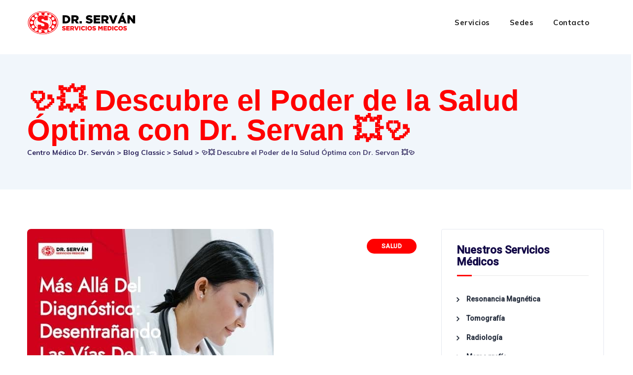

--- FILE ---
content_type: text/html; charset=UTF-8
request_url: https://drservan.com/%F0%9F%A9%BA%F0%9F%92%A5-descubre-el-poder-de-la-salud-optima-con-dr-servan-%F0%9F%92%A5%F0%9F%A9%BA/
body_size: 18915
content:

<!DOCTYPE html>
<html dir="ltr" lang="es" prefix="og: https://ogp.me/ns#" class="no-js no-svg">
<head>
<meta charset="UTF-8">
<meta name="viewport" content="width=device-width, initial-scale=1">
<link rel="profile" href="//gmpg.org/xfn/11">
<!-- INICIO   SLEY 20200629 AGREGUE ESTO PARA EL GPS DE GOOGLE ANALITICS -->
<!-- Google tag (gtag.js) -->
<script async src="https://www.googletagmanager.com/gtag/js?id=G-6HHBPK7VYT"></script>
<script>
  window.dataLayer = window.dataLayer || [];
  function gtag(){dataLayer.push(arguments);}
  gtag('js', new Date());

  gtag('config', 'G-6HHBPK7VYT');
</script>
<!-- Meta Pixel Code -->
<script>
!function(f,b,e,v,n,t,s)
{if(f.fbq)return;n=f.fbq=function(){n.callMethod?
n.callMethod.apply(n,arguments):n.queue.push(arguments)};
if(!f._fbq)f._fbq=n;n.push=n;n.loaded=!0;n.version='2.0';
n.queue=[];t=b.createElement(e);t.async=!0;
t.src=v;s=b.getElementsByTagName(e)[0];
s.parentNode.insertBefore(t,s)}(window, document,'script',
'https://connect.facebook.net/en_US/fbevents.js');
fbq('init', '1024068156035213');
fbq('track', 'PageView');
</script>
<noscript><img height="1" width="1" style="display:none"
src="https://www.facebook.com/tr?id=1024068156035213&ev=PageView&noscript=1"
/></noscript>
<!-- End Meta Pixel Code -->	
<!-- FIN      SLEY 20200629 AGREGUE ESTO PARA EL GPS DE GOOGLE ANALITICS -->
<title>🩺💥 Descubre el Poder de la Salud Óptima con Dr. Servan 💥🩺 - Centro Médico Dr. Serván</title>

		<!-- All in One SEO 4.6.6 - aioseo.com -->
		<meta name="description" content="La inflamación es una compleja respuesta biológica que desempeña un papel crucial en el sistema de defensa de nuestro cuerpo. Pero cuando no se controla, la inflamación crónica puede llevar a diversos problemas de salud. En Dr. Servan, vamos más allá de solo diagnosticar la inflamación. Nuestro equipo de expertos desentraña las intrincadas vías de" />
		<meta name="robots" content="max-image-preview:large" />
		<link rel="canonical" href="https://drservan.com/%f0%9f%a9%ba%f0%9f%92%a5-descubre-el-poder-de-la-salud-optima-con-dr-servan-%f0%9f%92%a5%f0%9f%a9%ba/" />
		<meta name="generator" content="All in One SEO (AIOSEO) 4.6.6" />
		<meta property="og:locale" content="es_ES" />
		<meta property="og:site_name" content="Centro Médico Dr. Serván - Resonancia magnética, tomografía, ecografía, mamografía, rayos x, análisis clínico, densitometría ósea, medicina general." />
		<meta property="og:type" content="article" />
		<meta property="og:title" content="🩺💥 Descubre el Poder de la Salud Óptima con Dr. Servan 💥🩺 - Centro Médico Dr. Serván" />
		<meta property="og:description" content="La inflamación es una compleja respuesta biológica que desempeña un papel crucial en el sistema de defensa de nuestro cuerpo. Pero cuando no se controla, la inflamación crónica puede llevar a diversos problemas de salud. En Dr. Servan, vamos más allá de solo diagnosticar la inflamación. Nuestro equipo de expertos desentraña las intrincadas vías de" />
		<meta property="og:url" content="https://drservan.com/%f0%9f%a9%ba%f0%9f%92%a5-descubre-el-poder-de-la-salud-optima-con-dr-servan-%f0%9f%92%a5%f0%9f%a9%ba/" />
		<meta property="article:published_time" content="2023-10-02T13:00:01+00:00" />
		<meta property="article:modified_time" content="2023-10-01T19:19:02+00:00" />
		<meta name="twitter:card" content="summary_large_image" />
		<meta name="twitter:title" content="🩺💥 Descubre el Poder de la Salud Óptima con Dr. Servan 💥🩺 - Centro Médico Dr. Serván" />
		<meta name="twitter:description" content="La inflamación es una compleja respuesta biológica que desempeña un papel crucial en el sistema de defensa de nuestro cuerpo. Pero cuando no se controla, la inflamación crónica puede llevar a diversos problemas de salud. En Dr. Servan, vamos más allá de solo diagnosticar la inflamación. Nuestro equipo de expertos desentraña las intrincadas vías de" />
		<script type="application/ld+json" class="aioseo-schema">
			{"@context":"https:\/\/schema.org","@graph":[{"@type":"BlogPosting","@id":"https:\/\/drservan.com\/%f0%9f%a9%ba%f0%9f%92%a5-descubre-el-poder-de-la-salud-optima-con-dr-servan-%f0%9f%92%a5%f0%9f%a9%ba\/#blogposting","name":"\ud83e\ude7a\ud83d\udca5 Descubre el Poder de la Salud \u00d3ptima con Dr. Servan \ud83d\udca5\ud83e\ude7a - Centro M\u00e9dico Dr. Serv\u00e1n","headline":"\ud83e\ude7a\ud83d\udca5 Descubre el Poder de la Salud \u00d3ptima con Dr. Servan \ud83d\udca5\ud83e\ude7a","author":{"@id":"https:\/\/drservan.com\/author\/go1cadmin\/#author"},"publisher":{"@id":"https:\/\/drservan.com\/#organization"},"image":{"@type":"ImageObject","url":"https:\/\/drservan.com\/wp-content\/uploads\/2023\/10\/83.jpg","width":500,"height":500},"datePublished":"2023-10-02T08:00:01-05:00","dateModified":"2023-10-01T14:19:02-05:00","inLanguage":"es-ES","mainEntityOfPage":{"@id":"https:\/\/drservan.com\/%f0%9f%a9%ba%f0%9f%92%a5-descubre-el-poder-de-la-salud-optima-con-dr-servan-%f0%9f%92%a5%f0%9f%a9%ba\/#webpage"},"isPartOf":{"@id":"https:\/\/drservan.com\/%f0%9f%a9%ba%f0%9f%92%a5-descubre-el-poder-de-la-salud-optima-con-dr-servan-%f0%9f%92%a5%f0%9f%a9%ba\/#webpage"},"articleSection":"Salud, Bienestar, DrServ\u00e1n, Inflamaci\u00f3n, Microbiolog\u00eda, Salud\u00d3ptima"},{"@type":"BreadcrumbList","@id":"https:\/\/drservan.com\/%f0%9f%a9%ba%f0%9f%92%a5-descubre-el-poder-de-la-salud-optima-con-dr-servan-%f0%9f%92%a5%f0%9f%a9%ba\/#breadcrumblist","itemListElement":[{"@type":"ListItem","@id":"https:\/\/drservan.com\/#listItem","position":1,"name":"Hogar","item":"https:\/\/drservan.com\/","nextItem":"https:\/\/drservan.com\/%f0%9f%a9%ba%f0%9f%92%a5-descubre-el-poder-de-la-salud-optima-con-dr-servan-%f0%9f%92%a5%f0%9f%a9%ba\/#listItem"},{"@type":"ListItem","@id":"https:\/\/drservan.com\/%f0%9f%a9%ba%f0%9f%92%a5-descubre-el-poder-de-la-salud-optima-con-dr-servan-%f0%9f%92%a5%f0%9f%a9%ba\/#listItem","position":2,"name":"\ud83e\ude7a\ud83d\udca5 Descubre el Poder de la Salud \u00d3ptima con Dr. Servan \ud83d\udca5\ud83e\ude7a","previousItem":"https:\/\/drservan.com\/#listItem"}]},{"@type":"Organization","@id":"https:\/\/drservan.com\/#organization","name":"Centro M\u00e9dico Dr. Serv\u00e1n","description":"Resonancia magn\u00e9tica, tomograf\u00eda, ecograf\u00eda, mamograf\u00eda, rayos x, an\u00e1lisis cl\u00ednico, densitometr\u00eda \u00f3sea, medicina general.","url":"https:\/\/drservan.com\/"},{"@type":"Person","@id":"https:\/\/drservan.com\/author\/go1cadmin\/#author","url":"https:\/\/drservan.com\/author\/go1cadmin\/","name":"Redacci\u00f3n"},{"@type":"WebPage","@id":"https:\/\/drservan.com\/%f0%9f%a9%ba%f0%9f%92%a5-descubre-el-poder-de-la-salud-optima-con-dr-servan-%f0%9f%92%a5%f0%9f%a9%ba\/#webpage","url":"https:\/\/drservan.com\/%f0%9f%a9%ba%f0%9f%92%a5-descubre-el-poder-de-la-salud-optima-con-dr-servan-%f0%9f%92%a5%f0%9f%a9%ba\/","name":"\ud83e\ude7a\ud83d\udca5 Descubre el Poder de la Salud \u00d3ptima con Dr. Servan \ud83d\udca5\ud83e\ude7a - Centro M\u00e9dico Dr. Serv\u00e1n","description":"La inflamaci\u00f3n es una compleja respuesta biol\u00f3gica que desempe\u00f1a un papel crucial en el sistema de defensa de nuestro cuerpo. Pero cuando no se controla, la inflamaci\u00f3n cr\u00f3nica puede llevar a diversos problemas de salud. En Dr. Servan, vamos m\u00e1s all\u00e1 de solo diagnosticar la inflamaci\u00f3n. Nuestro equipo de expertos desentra\u00f1a las intrincadas v\u00edas de","inLanguage":"es-ES","isPartOf":{"@id":"https:\/\/drservan.com\/#website"},"breadcrumb":{"@id":"https:\/\/drservan.com\/%f0%9f%a9%ba%f0%9f%92%a5-descubre-el-poder-de-la-salud-optima-con-dr-servan-%f0%9f%92%a5%f0%9f%a9%ba\/#breadcrumblist"},"author":{"@id":"https:\/\/drservan.com\/author\/go1cadmin\/#author"},"creator":{"@id":"https:\/\/drservan.com\/author\/go1cadmin\/#author"},"image":{"@type":"ImageObject","url":"https:\/\/drservan.com\/wp-content\/uploads\/2023\/10\/83.jpg","@id":"https:\/\/drservan.com\/%f0%9f%a9%ba%f0%9f%92%a5-descubre-el-poder-de-la-salud-optima-con-dr-servan-%f0%9f%92%a5%f0%9f%a9%ba\/#mainImage","width":500,"height":500},"primaryImageOfPage":{"@id":"https:\/\/drservan.com\/%f0%9f%a9%ba%f0%9f%92%a5-descubre-el-poder-de-la-salud-optima-con-dr-servan-%f0%9f%92%a5%f0%9f%a9%ba\/#mainImage"},"datePublished":"2023-10-02T08:00:01-05:00","dateModified":"2023-10-01T14:19:02-05:00"},{"@type":"WebSite","@id":"https:\/\/drservan.com\/#website","url":"https:\/\/drservan.com\/","name":"Centro M\u00e9dico Dr. Serv\u00e1n","description":"Resonancia magn\u00e9tica, tomograf\u00eda, ecograf\u00eda, mamograf\u00eda, rayos x, an\u00e1lisis cl\u00ednico, densitometr\u00eda \u00f3sea, medicina general.","inLanguage":"es-ES","publisher":{"@id":"https:\/\/drservan.com\/#organization"}}]}
		</script>
		<!-- All in One SEO -->

<link rel='dns-prefetch' href='//fonts.googleapis.com' />
<link rel="alternate" type="application/rss+xml" title="Centro Médico Dr. Serván &raquo; Feed" href="https://drservan.com/feed/" />
<link rel="alternate" type="application/rss+xml" title="Centro Médico Dr. Serván &raquo; Feed de los comentarios" href="https://drservan.com/comments/feed/" />
<link rel="alternate" title="oEmbed (JSON)" type="application/json+oembed" href="https://drservan.com/wp-json/oembed/1.0/embed?url=https%3A%2F%2Fdrservan.com%2F%25f0%259f%25a9%25ba%25f0%259f%2592%25a5-descubre-el-poder-de-la-salud-optima-con-dr-servan-%25f0%259f%2592%25a5%25f0%259f%25a9%25ba%2F" />
<link rel="alternate" title="oEmbed (XML)" type="text/xml+oembed" href="https://drservan.com/wp-json/oembed/1.0/embed?url=https%3A%2F%2Fdrservan.com%2F%25f0%259f%25a9%25ba%25f0%259f%2592%25a5-descubre-el-poder-de-la-salud-optima-con-dr-servan-%25f0%259f%2592%25a5%25f0%259f%25a9%25ba%2F&#038;format=xml" />
<style id='wp-img-auto-sizes-contain-inline-css'>
img:is([sizes=auto i],[sizes^="auto," i]){contain-intrinsic-size:3000px 1500px}
/*# sourceURL=wp-img-auto-sizes-contain-inline-css */
</style>
<style id='wp-emoji-styles-inline-css'>

	img.wp-smiley, img.emoji {
		display: inline !important;
		border: none !important;
		box-shadow: none !important;
		height: 1em !important;
		width: 1em !important;
		margin: 0 0.07em !important;
		vertical-align: -0.1em !important;
		background: none !important;
		padding: 0 !important;
	}
/*# sourceURL=wp-emoji-styles-inline-css */
</style>
<style id='wp-block-library-inline-css'>
:root{--wp-block-synced-color:#7a00df;--wp-block-synced-color--rgb:122,0,223;--wp-bound-block-color:var(--wp-block-synced-color);--wp-editor-canvas-background:#ddd;--wp-admin-theme-color:#007cba;--wp-admin-theme-color--rgb:0,124,186;--wp-admin-theme-color-darker-10:#006ba1;--wp-admin-theme-color-darker-10--rgb:0,107,160.5;--wp-admin-theme-color-darker-20:#005a87;--wp-admin-theme-color-darker-20--rgb:0,90,135;--wp-admin-border-width-focus:2px}@media (min-resolution:192dpi){:root{--wp-admin-border-width-focus:1.5px}}.wp-element-button{cursor:pointer}:root .has-very-light-gray-background-color{background-color:#eee}:root .has-very-dark-gray-background-color{background-color:#313131}:root .has-very-light-gray-color{color:#eee}:root .has-very-dark-gray-color{color:#313131}:root .has-vivid-green-cyan-to-vivid-cyan-blue-gradient-background{background:linear-gradient(135deg,#00d084,#0693e3)}:root .has-purple-crush-gradient-background{background:linear-gradient(135deg,#34e2e4,#4721fb 50%,#ab1dfe)}:root .has-hazy-dawn-gradient-background{background:linear-gradient(135deg,#faaca8,#dad0ec)}:root .has-subdued-olive-gradient-background{background:linear-gradient(135deg,#fafae1,#67a671)}:root .has-atomic-cream-gradient-background{background:linear-gradient(135deg,#fdd79a,#004a59)}:root .has-nightshade-gradient-background{background:linear-gradient(135deg,#330968,#31cdcf)}:root .has-midnight-gradient-background{background:linear-gradient(135deg,#020381,#2874fc)}:root{--wp--preset--font-size--normal:16px;--wp--preset--font-size--huge:42px}.has-regular-font-size{font-size:1em}.has-larger-font-size{font-size:2.625em}.has-normal-font-size{font-size:var(--wp--preset--font-size--normal)}.has-huge-font-size{font-size:var(--wp--preset--font-size--huge)}.has-text-align-center{text-align:center}.has-text-align-left{text-align:left}.has-text-align-right{text-align:right}.has-fit-text{white-space:nowrap!important}#end-resizable-editor-section{display:none}.aligncenter{clear:both}.items-justified-left{justify-content:flex-start}.items-justified-center{justify-content:center}.items-justified-right{justify-content:flex-end}.items-justified-space-between{justify-content:space-between}.screen-reader-text{border:0;clip-path:inset(50%);height:1px;margin:-1px;overflow:hidden;padding:0;position:absolute;width:1px;word-wrap:normal!important}.screen-reader-text:focus{background-color:#ddd;clip-path:none;color:#444;display:block;font-size:1em;height:auto;left:5px;line-height:normal;padding:15px 23px 14px;text-decoration:none;top:5px;width:auto;z-index:100000}html :where(.has-border-color){border-style:solid}html :where([style*=border-top-color]){border-top-style:solid}html :where([style*=border-right-color]){border-right-style:solid}html :where([style*=border-bottom-color]){border-bottom-style:solid}html :where([style*=border-left-color]){border-left-style:solid}html :where([style*=border-width]){border-style:solid}html :where([style*=border-top-width]){border-top-style:solid}html :where([style*=border-right-width]){border-right-style:solid}html :where([style*=border-bottom-width]){border-bottom-style:solid}html :where([style*=border-left-width]){border-left-style:solid}html :where(img[class*=wp-image-]){height:auto;max-width:100%}:where(figure){margin:0 0 1em}html :where(.is-position-sticky){--wp-admin--admin-bar--position-offset:var(--wp-admin--admin-bar--height,0px)}@media screen and (max-width:600px){html :where(.is-position-sticky){--wp-admin--admin-bar--position-offset:0px}}

/*# sourceURL=wp-block-library-inline-css */
</style><style id='wp-block-image-inline-css'>
.wp-block-image>a,.wp-block-image>figure>a{display:inline-block}.wp-block-image img{box-sizing:border-box;height:auto;max-width:100%;vertical-align:bottom}@media not (prefers-reduced-motion){.wp-block-image img.hide{visibility:hidden}.wp-block-image img.show{animation:show-content-image .4s}}.wp-block-image[style*=border-radius] img,.wp-block-image[style*=border-radius]>a{border-radius:inherit}.wp-block-image.has-custom-border img{box-sizing:border-box}.wp-block-image.aligncenter{text-align:center}.wp-block-image.alignfull>a,.wp-block-image.alignwide>a{width:100%}.wp-block-image.alignfull img,.wp-block-image.alignwide img{height:auto;width:100%}.wp-block-image .aligncenter,.wp-block-image .alignleft,.wp-block-image .alignright,.wp-block-image.aligncenter,.wp-block-image.alignleft,.wp-block-image.alignright{display:table}.wp-block-image .aligncenter>figcaption,.wp-block-image .alignleft>figcaption,.wp-block-image .alignright>figcaption,.wp-block-image.aligncenter>figcaption,.wp-block-image.alignleft>figcaption,.wp-block-image.alignright>figcaption{caption-side:bottom;display:table-caption}.wp-block-image .alignleft{float:left;margin:.5em 1em .5em 0}.wp-block-image .alignright{float:right;margin:.5em 0 .5em 1em}.wp-block-image .aligncenter{margin-left:auto;margin-right:auto}.wp-block-image :where(figcaption){margin-bottom:1em;margin-top:.5em}.wp-block-image.is-style-circle-mask img{border-radius:9999px}@supports ((-webkit-mask-image:none) or (mask-image:none)) or (-webkit-mask-image:none){.wp-block-image.is-style-circle-mask img{border-radius:0;-webkit-mask-image:url('data:image/svg+xml;utf8,<svg viewBox="0 0 100 100" xmlns="http://www.w3.org/2000/svg"><circle cx="50" cy="50" r="50"/></svg>');mask-image:url('data:image/svg+xml;utf8,<svg viewBox="0 0 100 100" xmlns="http://www.w3.org/2000/svg"><circle cx="50" cy="50" r="50"/></svg>');mask-mode:alpha;-webkit-mask-position:center;mask-position:center;-webkit-mask-repeat:no-repeat;mask-repeat:no-repeat;-webkit-mask-size:contain;mask-size:contain}}:root :where(.wp-block-image.is-style-rounded img,.wp-block-image .is-style-rounded img){border-radius:9999px}.wp-block-image figure{margin:0}.wp-lightbox-container{display:flex;flex-direction:column;position:relative}.wp-lightbox-container img{cursor:zoom-in}.wp-lightbox-container img:hover+button{opacity:1}.wp-lightbox-container button{align-items:center;backdrop-filter:blur(16px) saturate(180%);background-color:#5a5a5a40;border:none;border-radius:4px;cursor:zoom-in;display:flex;height:20px;justify-content:center;opacity:0;padding:0;position:absolute;right:16px;text-align:center;top:16px;width:20px;z-index:100}@media not (prefers-reduced-motion){.wp-lightbox-container button{transition:opacity .2s ease}}.wp-lightbox-container button:focus-visible{outline:3px auto #5a5a5a40;outline:3px auto -webkit-focus-ring-color;outline-offset:3px}.wp-lightbox-container button:hover{cursor:pointer;opacity:1}.wp-lightbox-container button:focus{opacity:1}.wp-lightbox-container button:focus,.wp-lightbox-container button:hover,.wp-lightbox-container button:not(:hover):not(:active):not(.has-background){background-color:#5a5a5a40;border:none}.wp-lightbox-overlay{box-sizing:border-box;cursor:zoom-out;height:100vh;left:0;overflow:hidden;position:fixed;top:0;visibility:hidden;width:100%;z-index:100000}.wp-lightbox-overlay .close-button{align-items:center;cursor:pointer;display:flex;justify-content:center;min-height:40px;min-width:40px;padding:0;position:absolute;right:calc(env(safe-area-inset-right) + 16px);top:calc(env(safe-area-inset-top) + 16px);z-index:5000000}.wp-lightbox-overlay .close-button:focus,.wp-lightbox-overlay .close-button:hover,.wp-lightbox-overlay .close-button:not(:hover):not(:active):not(.has-background){background:none;border:none}.wp-lightbox-overlay .lightbox-image-container{height:var(--wp--lightbox-container-height);left:50%;overflow:hidden;position:absolute;top:50%;transform:translate(-50%,-50%);transform-origin:top left;width:var(--wp--lightbox-container-width);z-index:9999999999}.wp-lightbox-overlay .wp-block-image{align-items:center;box-sizing:border-box;display:flex;height:100%;justify-content:center;margin:0;position:relative;transform-origin:0 0;width:100%;z-index:3000000}.wp-lightbox-overlay .wp-block-image img{height:var(--wp--lightbox-image-height);min-height:var(--wp--lightbox-image-height);min-width:var(--wp--lightbox-image-width);width:var(--wp--lightbox-image-width)}.wp-lightbox-overlay .wp-block-image figcaption{display:none}.wp-lightbox-overlay button{background:none;border:none}.wp-lightbox-overlay .scrim{background-color:#fff;height:100%;opacity:.9;position:absolute;width:100%;z-index:2000000}.wp-lightbox-overlay.active{visibility:visible}@media not (prefers-reduced-motion){.wp-lightbox-overlay.active{animation:turn-on-visibility .25s both}.wp-lightbox-overlay.active img{animation:turn-on-visibility .35s both}.wp-lightbox-overlay.show-closing-animation:not(.active){animation:turn-off-visibility .35s both}.wp-lightbox-overlay.show-closing-animation:not(.active) img{animation:turn-off-visibility .25s both}.wp-lightbox-overlay.zoom.active{animation:none;opacity:1;visibility:visible}.wp-lightbox-overlay.zoom.active .lightbox-image-container{animation:lightbox-zoom-in .4s}.wp-lightbox-overlay.zoom.active .lightbox-image-container img{animation:none}.wp-lightbox-overlay.zoom.active .scrim{animation:turn-on-visibility .4s forwards}.wp-lightbox-overlay.zoom.show-closing-animation:not(.active){animation:none}.wp-lightbox-overlay.zoom.show-closing-animation:not(.active) .lightbox-image-container{animation:lightbox-zoom-out .4s}.wp-lightbox-overlay.zoom.show-closing-animation:not(.active) .lightbox-image-container img{animation:none}.wp-lightbox-overlay.zoom.show-closing-animation:not(.active) .scrim{animation:turn-off-visibility .4s forwards}}@keyframes show-content-image{0%{visibility:hidden}99%{visibility:hidden}to{visibility:visible}}@keyframes turn-on-visibility{0%{opacity:0}to{opacity:1}}@keyframes turn-off-visibility{0%{opacity:1;visibility:visible}99%{opacity:0;visibility:visible}to{opacity:0;visibility:hidden}}@keyframes lightbox-zoom-in{0%{transform:translate(calc((-100vw + var(--wp--lightbox-scrollbar-width))/2 + var(--wp--lightbox-initial-left-position)),calc(-50vh + var(--wp--lightbox-initial-top-position))) scale(var(--wp--lightbox-scale))}to{transform:translate(-50%,-50%) scale(1)}}@keyframes lightbox-zoom-out{0%{transform:translate(-50%,-50%) scale(1);visibility:visible}99%{visibility:visible}to{transform:translate(calc((-100vw + var(--wp--lightbox-scrollbar-width))/2 + var(--wp--lightbox-initial-left-position)),calc(-50vh + var(--wp--lightbox-initial-top-position))) scale(var(--wp--lightbox-scale));visibility:hidden}}
/*# sourceURL=https://drservan.com/wp-includes/blocks/image/style.min.css */
</style>
<style id='global-styles-inline-css'>
:root{--wp--preset--aspect-ratio--square: 1;--wp--preset--aspect-ratio--4-3: 4/3;--wp--preset--aspect-ratio--3-4: 3/4;--wp--preset--aspect-ratio--3-2: 3/2;--wp--preset--aspect-ratio--2-3: 2/3;--wp--preset--aspect-ratio--16-9: 16/9;--wp--preset--aspect-ratio--9-16: 9/16;--wp--preset--color--black: #000000;--wp--preset--color--cyan-bluish-gray: #abb8c3;--wp--preset--color--white: #ffffff;--wp--preset--color--pale-pink: #f78da7;--wp--preset--color--vivid-red: #cf2e2e;--wp--preset--color--luminous-vivid-orange: #ff6900;--wp--preset--color--luminous-vivid-amber: #fcb900;--wp--preset--color--light-green-cyan: #7bdcb5;--wp--preset--color--vivid-green-cyan: #00d084;--wp--preset--color--pale-cyan-blue: #8ed1fc;--wp--preset--color--vivid-cyan-blue: #0693e3;--wp--preset--color--vivid-purple: #9b51e0;--wp--preset--gradient--vivid-cyan-blue-to-vivid-purple: linear-gradient(135deg,rgb(6,147,227) 0%,rgb(155,81,224) 100%);--wp--preset--gradient--light-green-cyan-to-vivid-green-cyan: linear-gradient(135deg,rgb(122,220,180) 0%,rgb(0,208,130) 100%);--wp--preset--gradient--luminous-vivid-amber-to-luminous-vivid-orange: linear-gradient(135deg,rgb(252,185,0) 0%,rgb(255,105,0) 100%);--wp--preset--gradient--luminous-vivid-orange-to-vivid-red: linear-gradient(135deg,rgb(255,105,0) 0%,rgb(207,46,46) 100%);--wp--preset--gradient--very-light-gray-to-cyan-bluish-gray: linear-gradient(135deg,rgb(238,238,238) 0%,rgb(169,184,195) 100%);--wp--preset--gradient--cool-to-warm-spectrum: linear-gradient(135deg,rgb(74,234,220) 0%,rgb(151,120,209) 20%,rgb(207,42,186) 40%,rgb(238,44,130) 60%,rgb(251,105,98) 80%,rgb(254,248,76) 100%);--wp--preset--gradient--blush-light-purple: linear-gradient(135deg,rgb(255,206,236) 0%,rgb(152,150,240) 100%);--wp--preset--gradient--blush-bordeaux: linear-gradient(135deg,rgb(254,205,165) 0%,rgb(254,45,45) 50%,rgb(107,0,62) 100%);--wp--preset--gradient--luminous-dusk: linear-gradient(135deg,rgb(255,203,112) 0%,rgb(199,81,192) 50%,rgb(65,88,208) 100%);--wp--preset--gradient--pale-ocean: linear-gradient(135deg,rgb(255,245,203) 0%,rgb(182,227,212) 50%,rgb(51,167,181) 100%);--wp--preset--gradient--electric-grass: linear-gradient(135deg,rgb(202,248,128) 0%,rgb(113,206,126) 100%);--wp--preset--gradient--midnight: linear-gradient(135deg,rgb(2,3,129) 0%,rgb(40,116,252) 100%);--wp--preset--font-size--small: 13px;--wp--preset--font-size--medium: 20px;--wp--preset--font-size--large: 36px;--wp--preset--font-size--x-large: 42px;--wp--preset--spacing--20: 0.44rem;--wp--preset--spacing--30: 0.67rem;--wp--preset--spacing--40: 1rem;--wp--preset--spacing--50: 1.5rem;--wp--preset--spacing--60: 2.25rem;--wp--preset--spacing--70: 3.38rem;--wp--preset--spacing--80: 5.06rem;--wp--preset--shadow--natural: 6px 6px 9px rgba(0, 0, 0, 0.2);--wp--preset--shadow--deep: 12px 12px 50px rgba(0, 0, 0, 0.4);--wp--preset--shadow--sharp: 6px 6px 0px rgba(0, 0, 0, 0.2);--wp--preset--shadow--outlined: 6px 6px 0px -3px rgb(255, 255, 255), 6px 6px rgb(0, 0, 0);--wp--preset--shadow--crisp: 6px 6px 0px rgb(0, 0, 0);}:where(.is-layout-flex){gap: 0.5em;}:where(.is-layout-grid){gap: 0.5em;}body .is-layout-flex{display: flex;}.is-layout-flex{flex-wrap: wrap;align-items: center;}.is-layout-flex > :is(*, div){margin: 0;}body .is-layout-grid{display: grid;}.is-layout-grid > :is(*, div){margin: 0;}:where(.wp-block-columns.is-layout-flex){gap: 2em;}:where(.wp-block-columns.is-layout-grid){gap: 2em;}:where(.wp-block-post-template.is-layout-flex){gap: 1.25em;}:where(.wp-block-post-template.is-layout-grid){gap: 1.25em;}.has-black-color{color: var(--wp--preset--color--black) !important;}.has-cyan-bluish-gray-color{color: var(--wp--preset--color--cyan-bluish-gray) !important;}.has-white-color{color: var(--wp--preset--color--white) !important;}.has-pale-pink-color{color: var(--wp--preset--color--pale-pink) !important;}.has-vivid-red-color{color: var(--wp--preset--color--vivid-red) !important;}.has-luminous-vivid-orange-color{color: var(--wp--preset--color--luminous-vivid-orange) !important;}.has-luminous-vivid-amber-color{color: var(--wp--preset--color--luminous-vivid-amber) !important;}.has-light-green-cyan-color{color: var(--wp--preset--color--light-green-cyan) !important;}.has-vivid-green-cyan-color{color: var(--wp--preset--color--vivid-green-cyan) !important;}.has-pale-cyan-blue-color{color: var(--wp--preset--color--pale-cyan-blue) !important;}.has-vivid-cyan-blue-color{color: var(--wp--preset--color--vivid-cyan-blue) !important;}.has-vivid-purple-color{color: var(--wp--preset--color--vivid-purple) !important;}.has-black-background-color{background-color: var(--wp--preset--color--black) !important;}.has-cyan-bluish-gray-background-color{background-color: var(--wp--preset--color--cyan-bluish-gray) !important;}.has-white-background-color{background-color: var(--wp--preset--color--white) !important;}.has-pale-pink-background-color{background-color: var(--wp--preset--color--pale-pink) !important;}.has-vivid-red-background-color{background-color: var(--wp--preset--color--vivid-red) !important;}.has-luminous-vivid-orange-background-color{background-color: var(--wp--preset--color--luminous-vivid-orange) !important;}.has-luminous-vivid-amber-background-color{background-color: var(--wp--preset--color--luminous-vivid-amber) !important;}.has-light-green-cyan-background-color{background-color: var(--wp--preset--color--light-green-cyan) !important;}.has-vivid-green-cyan-background-color{background-color: var(--wp--preset--color--vivid-green-cyan) !important;}.has-pale-cyan-blue-background-color{background-color: var(--wp--preset--color--pale-cyan-blue) !important;}.has-vivid-cyan-blue-background-color{background-color: var(--wp--preset--color--vivid-cyan-blue) !important;}.has-vivid-purple-background-color{background-color: var(--wp--preset--color--vivid-purple) !important;}.has-black-border-color{border-color: var(--wp--preset--color--black) !important;}.has-cyan-bluish-gray-border-color{border-color: var(--wp--preset--color--cyan-bluish-gray) !important;}.has-white-border-color{border-color: var(--wp--preset--color--white) !important;}.has-pale-pink-border-color{border-color: var(--wp--preset--color--pale-pink) !important;}.has-vivid-red-border-color{border-color: var(--wp--preset--color--vivid-red) !important;}.has-luminous-vivid-orange-border-color{border-color: var(--wp--preset--color--luminous-vivid-orange) !important;}.has-luminous-vivid-amber-border-color{border-color: var(--wp--preset--color--luminous-vivid-amber) !important;}.has-light-green-cyan-border-color{border-color: var(--wp--preset--color--light-green-cyan) !important;}.has-vivid-green-cyan-border-color{border-color: var(--wp--preset--color--vivid-green-cyan) !important;}.has-pale-cyan-blue-border-color{border-color: var(--wp--preset--color--pale-cyan-blue) !important;}.has-vivid-cyan-blue-border-color{border-color: var(--wp--preset--color--vivid-cyan-blue) !important;}.has-vivid-purple-border-color{border-color: var(--wp--preset--color--vivid-purple) !important;}.has-vivid-cyan-blue-to-vivid-purple-gradient-background{background: var(--wp--preset--gradient--vivid-cyan-blue-to-vivid-purple) !important;}.has-light-green-cyan-to-vivid-green-cyan-gradient-background{background: var(--wp--preset--gradient--light-green-cyan-to-vivid-green-cyan) !important;}.has-luminous-vivid-amber-to-luminous-vivid-orange-gradient-background{background: var(--wp--preset--gradient--luminous-vivid-amber-to-luminous-vivid-orange) !important;}.has-luminous-vivid-orange-to-vivid-red-gradient-background{background: var(--wp--preset--gradient--luminous-vivid-orange-to-vivid-red) !important;}.has-very-light-gray-to-cyan-bluish-gray-gradient-background{background: var(--wp--preset--gradient--very-light-gray-to-cyan-bluish-gray) !important;}.has-cool-to-warm-spectrum-gradient-background{background: var(--wp--preset--gradient--cool-to-warm-spectrum) !important;}.has-blush-light-purple-gradient-background{background: var(--wp--preset--gradient--blush-light-purple) !important;}.has-blush-bordeaux-gradient-background{background: var(--wp--preset--gradient--blush-bordeaux) !important;}.has-luminous-dusk-gradient-background{background: var(--wp--preset--gradient--luminous-dusk) !important;}.has-pale-ocean-gradient-background{background: var(--wp--preset--gradient--pale-ocean) !important;}.has-electric-grass-gradient-background{background: var(--wp--preset--gradient--electric-grass) !important;}.has-midnight-gradient-background{background: var(--wp--preset--gradient--midnight) !important;}.has-small-font-size{font-size: var(--wp--preset--font-size--small) !important;}.has-medium-font-size{font-size: var(--wp--preset--font-size--medium) !important;}.has-large-font-size{font-size: var(--wp--preset--font-size--large) !important;}.has-x-large-font-size{font-size: var(--wp--preset--font-size--x-large) !important;}
/*# sourceURL=global-styles-inline-css */
</style>

<style id='classic-theme-styles-inline-css'>
/*! This file is auto-generated */
.wp-block-button__link{color:#fff;background-color:#32373c;border-radius:9999px;box-shadow:none;text-decoration:none;padding:calc(.667em + 2px) calc(1.333em + 2px);font-size:1.125em}.wp-block-file__button{background:#32373c;color:#fff;text-decoration:none}
/*# sourceURL=/wp-includes/css/classic-themes.min.css */
</style>
<link rel='stylesheet' id='contact-form-7-css' href='https://drservan.com/wp-content/plugins/contact-form-7/includes/css/styles.css?ver=6.1.4' type='text/css' media='all' />
<link rel='stylesheet' id='wp-components-css' href='https://drservan.com/wp-includes/css/dist/components/style.min.css?ver=6.9' type='text/css' media='all' />
<link rel='stylesheet' id='godaddy-styles-css' href='https://drservan.com/wp-content/plugins/coblocks/includes/Dependencies/GoDaddy/Styles/build/latest.css?ver=2.0.2' type='text/css' media='all' />
<link crossorigin="anonymous" rel='stylesheet' id='thsn-all-gfonts-css' href='https://fonts.googleapis.com/css?family=Muli%3A200%2C200italic%2C300%2C300italic%2C600%2C600italic%2C700%2C700italic%2C800%2C800italic%2C900%2C900italic%2Citalic%2Cregular%2C700%2C800%2Cregular%2C600%2C200%2C900%7CBarlow+Condensed%3A500%7CRubik%3A500%7CRoboto%3A500&#038;ver=6.9' type='text/css' media='all' />
<link rel='stylesheet' id='bootstrap-css' href='https://drservan.com/wp-content/themes/dentiq/libraries/bootstrap/css/bootstrap.min.css?ver=6.9' type='text/css' media='all' />
<link rel='stylesheet' id='thsn-all-style-css' href='https://drservan.com/wp-content/themes/dentiq/css/all.min.css?ver=6.9' type='text/css' media='all' />
<link rel='stylesheet' id='magnific-popup-css' href='https://drservan.com/wp-content/themes/dentiq/libraries/magnific-popup/magnific-popup.css?ver=6.9' type='text/css' media='all' />
<link rel='stylesheet' id='thsn-base-icons-css' href='https://drservan.com/wp-content/themes/dentiq/libraries/themesion-base-icons/css/themesion-base-icons.css?ver=6.9' type='text/css' media='all' />
<link rel='stylesheet' id='balloon-css' href='https://drservan.com/wp-content/themes/dentiq/libraries/balloon/balloon.min.css?ver=6.9' type='text/css' media='all' />
<link rel='stylesheet' id='thsn-dynamic-style-css' href='https://drservan.com/wp-content/thsn-dentiq-css/theme-style.min.css?ver=799471' type='text/css' media='all' />
<link rel='stylesheet' id='thsn-responsive-style-css' href='https://drservan.com/wp-content/themes/dentiq/css/responsive.min.css?ver=6.9' type='text/css' media='all' />
<script src="https://drservan.com/wp-includes/js/jquery/jquery.min.js?ver=3.7.1" id="jquery-core-js"></script>
<script src="https://drservan.com/wp-includes/js/jquery/jquery-migrate.min.js?ver=3.4.1" id="jquery-migrate-js"></script>
<script src="https://drservan.com/wp-content/plugins/dentiq-addons/js/addon-scripts.js?ver=6.9" id="dentiq-addons-js"></script>
<script src="https://drservan.com/wp-content/themes/dentiq/libraries/magnific-popup/jquery.magnific-popup.min.js?ver=6.9" id="magnific-popup-js"></script>
<script src="https://drservan.com/wp-content/themes/dentiq/libraries/sticky-toolkit/jquery.sticky-kit.min.js?ver=6.9" id="jquery-sticky-js"></script>
<script id="thsn-core-script-js-extra">
/* <![CDATA[ */
var thsn_js_variables = {"responsive":"1200"};
//# sourceURL=thsn-core-script-js-extra
/* ]]> */
</script>
<script src="https://drservan.com/wp-content/themes/dentiq/js/core.min.js?ver=6.9" id="thsn-core-script-js"></script>
<link rel="https://api.w.org/" href="https://drservan.com/wp-json/" /><link rel="alternate" title="JSON" type="application/json" href="https://drservan.com/wp-json/wp/v2/posts/17786" /><link rel="EditURI" type="application/rsd+xml" title="RSD" href="https://drservan.com/xmlrpc.php?rsd" />
<meta name="generator" content="WordPress 6.9" />
<link rel='shortlink' href='https://drservan.com/?p=17786' />
<meta name="generator" content="Powered by WPBakery Page Builder - drag and drop page builder for WordPress."/>
<link rel="amphtml" href="https://drservan.com/%F0%9F%A9%BA%F0%9F%92%A5-descubre-el-poder-de-la-salud-optima-con-dr-servan-%F0%9F%92%A5%F0%9F%A9%BA/?amp=1"><meta name="generator" content="Powered by Slider Revolution 6.5.9 - responsive, Mobile-Friendly Slider Plugin for WordPress with comfortable drag and drop interface." />
<link rel="icon" href="https://drservan.com/wp-content/uploads/2020/06/cropped-logo-v3-1-1-150x150.png" sizes="32x32" />
<link rel="icon" href="https://drservan.com/wp-content/uploads/2020/06/cropped-logo-v3-1-1-200x200.png" sizes="192x192" />
<link rel="apple-touch-icon" href="https://drservan.com/wp-content/uploads/2020/06/cropped-logo-v3-1-1-200x200.png" />
<meta name="msapplication-TileImage" content="https://drservan.com/wp-content/uploads/2020/06/cropped-logo-v3-1-1-300x300.png" />
<script>function setREVStartSize(e){
			//window.requestAnimationFrame(function() {				 
				window.RSIW = window.RSIW===undefined ? window.innerWidth : window.RSIW;	
				window.RSIH = window.RSIH===undefined ? window.innerHeight : window.RSIH;	
				try {								
					var pw = document.getElementById(e.c).parentNode.offsetWidth,
						newh;
					pw = pw===0 || isNaN(pw) ? window.RSIW : pw;
					e.tabw = e.tabw===undefined ? 0 : parseInt(e.tabw);
					e.thumbw = e.thumbw===undefined ? 0 : parseInt(e.thumbw);
					e.tabh = e.tabh===undefined ? 0 : parseInt(e.tabh);
					e.thumbh = e.thumbh===undefined ? 0 : parseInt(e.thumbh);
					e.tabhide = e.tabhide===undefined ? 0 : parseInt(e.tabhide);
					e.thumbhide = e.thumbhide===undefined ? 0 : parseInt(e.thumbhide);
					e.mh = e.mh===undefined || e.mh=="" || e.mh==="auto" ? 0 : parseInt(e.mh,0);		
					if(e.layout==="fullscreen" || e.l==="fullscreen") 						
						newh = Math.max(e.mh,window.RSIH);					
					else{					
						e.gw = Array.isArray(e.gw) ? e.gw : [e.gw];
						for (var i in e.rl) if (e.gw[i]===undefined || e.gw[i]===0) e.gw[i] = e.gw[i-1];					
						e.gh = e.el===undefined || e.el==="" || (Array.isArray(e.el) && e.el.length==0)? e.gh : e.el;
						e.gh = Array.isArray(e.gh) ? e.gh : [e.gh];
						for (var i in e.rl) if (e.gh[i]===undefined || e.gh[i]===0) e.gh[i] = e.gh[i-1];
											
						var nl = new Array(e.rl.length),
							ix = 0,						
							sl;					
						e.tabw = e.tabhide>=pw ? 0 : e.tabw;
						e.thumbw = e.thumbhide>=pw ? 0 : e.thumbw;
						e.tabh = e.tabhide>=pw ? 0 : e.tabh;
						e.thumbh = e.thumbhide>=pw ? 0 : e.thumbh;					
						for (var i in e.rl) nl[i] = e.rl[i]<window.RSIW ? 0 : e.rl[i];
						sl = nl[0];									
						for (var i in nl) if (sl>nl[i] && nl[i]>0) { sl = nl[i]; ix=i;}															
						var m = pw>(e.gw[ix]+e.tabw+e.thumbw) ? 1 : (pw-(e.tabw+e.thumbw)) / (e.gw[ix]);					
						newh =  (e.gh[ix] * m) + (e.tabh + e.thumbh);
					}
					var el = document.getElementById(e.c);
					if (el!==null && el) el.style.height = newh+"px";					
					el = document.getElementById(e.c+"_wrapper");
					if (el!==null && el) {
						el.style.height = newh+"px";
						el.style.display = "block";
					}
				} catch(e){
					console.log("Failure at Presize of Slider:" + e)
				}					   
			//});
		  };</script>
		<style id="wp-custom-css">
			body .scroll-to-top.show {
	display: none;
}

footer ul.thsn-timelist-list li {
    border-bottom: none;
    padding: 0px 0;
}		</style>
		<noscript><style> .wpb_animate_when_almost_visible { opacity: 1; }</style></noscript><style id="wpforms-css-vars-root">
				:root {
					--wpforms-field-border-radius: 3px;
--wpforms-field-border-style: solid;
--wpforms-field-border-size: 1px;
--wpforms-field-background-color: #ffffff;
--wpforms-field-border-color: rgba( 0, 0, 0, 0.25 );
--wpforms-field-border-color-spare: rgba( 0, 0, 0, 0.25 );
--wpforms-field-text-color: rgba( 0, 0, 0, 0.7 );
--wpforms-field-menu-color: #ffffff;
--wpforms-label-color: rgba( 0, 0, 0, 0.85 );
--wpforms-label-sublabel-color: rgba( 0, 0, 0, 0.55 );
--wpforms-label-error-color: #d63637;
--wpforms-button-border-radius: 3px;
--wpforms-button-border-style: none;
--wpforms-button-border-size: 1px;
--wpforms-button-background-color: #066aab;
--wpforms-button-border-color: #066aab;
--wpforms-button-text-color: #ffffff;
--wpforms-page-break-color: #066aab;
--wpforms-background-image: none;
--wpforms-background-position: center center;
--wpforms-background-repeat: no-repeat;
--wpforms-background-size: cover;
--wpforms-background-width: 100px;
--wpforms-background-height: 100px;
--wpforms-background-color: rgba( 0, 0, 0, 0 );
--wpforms-background-url: none;
--wpforms-container-padding: 0px;
--wpforms-container-border-style: none;
--wpforms-container-border-width: 1px;
--wpforms-container-border-color: #000000;
--wpforms-container-border-radius: 3px;
--wpforms-field-size-input-height: 43px;
--wpforms-field-size-input-spacing: 15px;
--wpforms-field-size-font-size: 16px;
--wpforms-field-size-line-height: 19px;
--wpforms-field-size-padding-h: 14px;
--wpforms-field-size-checkbox-size: 16px;
--wpforms-field-size-sublabel-spacing: 5px;
--wpforms-field-size-icon-size: 1;
--wpforms-label-size-font-size: 16px;
--wpforms-label-size-line-height: 19px;
--wpforms-label-size-sublabel-font-size: 14px;
--wpforms-label-size-sublabel-line-height: 17px;
--wpforms-button-size-font-size: 17px;
--wpforms-button-size-height: 41px;
--wpforms-button-size-padding-h: 15px;
--wpforms-button-size-margin-top: 10px;
--wpforms-container-shadow-size-box-shadow: none;

				}
			</style>	
<link rel='stylesheet' id='mediaelement-css' href='https://drservan.com/wp-includes/js/mediaelement/mediaelementplayer-legacy.min.css?ver=4.2.17' type='text/css' media='all' />
<link rel='stylesheet' id='wp-mediaelement-css' href='https://drservan.com/wp-includes/js/mediaelement/wp-mediaelement.min.css?ver=6.9' type='text/css' media='all' />
<link rel='stylesheet' id='rs-plugin-settings-css' href='https://drservan.com/wp-content/plugins/revslider/public/assets/css/rs6.css?ver=6.5.9' type='text/css' media='all' />
<style id='rs-plugin-settings-inline-css'>
#rs-demo-id {}
/*# sourceURL=rs-plugin-settings-inline-css */
</style>
</head>
<body class="wp-singular post-template-default single single-post postid-17786 single-format-standard wp-theme-dentiq thsn-sidebar-exists thsn-sidebar-right wpb-js-composer js-comp-ver-6.7.0 vc_responsive">
	
<div id="page" class="site thsn-parent-header-style-1">
	<a class="skip-link screen-reader-text" href="#content">Skip to content</a>
	<header id="masthead" class="site-header thsn-header-style-1">
		<div class="thsn-header-height-wrapper" style="min-height:110px;">
	<div class="thsn-sticky-logo-no thsn-responsive-logo-no thsn-responsive-header-bgcolor-white thsn-header-wrapper thsn-bg-color-white thsn-header-sticky-yes thsn-sticky-type- thsn-sticky-bg-color-white">
		<div class="container">
			<div class="d-flex justify-content-between align-items-center">
				<div class="thsn-logo-menuarea">
					<div class="site-branding thsn-logo-area">
						<div class="wrap">
							<div class="site-title"><a href="https://drservan.com/" rel="home"><img class="thsn-main-logo" src="https://drservan.com/wp-content/themes/dentiq/images/logo.png" alt="Centro Médico Dr. Serván" title="Centro Médico Dr. Serván" /></a></div><!-- Logo area -->
						</div><!-- .wrap -->
					</div><!-- .site-branding -->
					<!-- Top Navigation Menu -->
					<div class="navigation-top">
						<div class="thsn-mobile-search">
													</div>
						<button id="menu-toggle" class="nav-menu-toggle">
							<i class="thsn-base-icon-menu-1"></i>
						</button>
							<div class="wrap">
								<nav id="site-navigation" class="main-navigation thsn-navbar  thsn-main-active-color-globalcolor thsn-dropdown-active-color-globalcolor" aria-label="Top Menu">
									<div class="menu-main-menu-container"><ul id="thsn-top-menu" class="menu"><li id="menu-item-14599" class="menu-item menu-item-type-post_type menu-item-object-page menu-item-has-children menu-item-14599"><a href="https://drservan.com/servicios/" title="						">Servicios</a>
<ul class="sub-menu">
	<li id="menu-item-14600" class="menu-item menu-item-type-post_type menu-item-object-thsn-service menu-item-14600"><a href="https://drservan.com/service/resonancia-magnetica/">Resonancia Magnética</a></li>
	<li id="menu-item-14601" class="menu-item menu-item-type-post_type menu-item-object-thsn-service menu-item-14601"><a href="https://drservan.com/service/tomografia/">Tomografía</a></li>
	<li id="menu-item-14602" class="menu-item menu-item-type-post_type menu-item-object-thsn-service menu-item-14602"><a href="https://drservan.com/service/radiologia/">Radiología</a></li>
	<li id="menu-item-14603" class="menu-item menu-item-type-post_type menu-item-object-thsn-service menu-item-14603"><a href="https://drservan.com/service/mamografia/">Mamografía</a></li>
	<li id="menu-item-14610" class="menu-item menu-item-type-post_type menu-item-object-thsn-service menu-item-14610"><a href="https://drservan.com/service/laboratorioclinico/">Laboratorio Clínico</a></li>
	<li id="menu-item-14604" class="menu-item menu-item-type-post_type menu-item-object-thsn-service menu-item-14604"><a href="https://drservan.com/service/densitometriaosea/">Densitometría Osea</a></li>
	<li id="menu-item-14611" class="menu-item menu-item-type-post_type menu-item-object-thsn-service menu-item-has-children menu-item-14611"><a href="https://drservan.com/service/ecografia/">Ecografía 3D, 4D y más</a>
	<ul class="sub-menu">
		<li id="menu-item-14631" class="menu-item menu-item-type-post_type menu-item-object-page menu-item-14631"><a href="https://drservan.com/ecografia-genetica/">Ecografía Genética</a></li>
		<li id="menu-item-14630" class="menu-item menu-item-type-post_type menu-item-object-page menu-item-14630"><a href="https://drservan.com/ecografia-morfologica/">Ecografía Morfológica</a></li>
		<li id="menu-item-14629" class="menu-item menu-item-type-post_type menu-item-object-page menu-item-14629"><a href="https://drservan.com/ecografia-4d/">Ecografía 4D</a></li>
	</ul>
</li>
	<li id="menu-item-14612" class="menu-item menu-item-type-post_type menu-item-object-thsn-service menu-item-has-children menu-item-14612"><a href="https://drservan.com/service/otrosservicios/">Terapia y Rehabilitación</a>
	<ul class="sub-menu">
		<li id="menu-item-14628" class="menu-item menu-item-type-post_type menu-item-object-page menu-item-14628"><a href="https://drservan.com/terapia-de-g-a-h-t/">Terapia de GAHT</a></li>
		<li id="menu-item-14620" class="menu-item menu-item-type-post_type menu-item-object-page menu-item-14620"><a href="https://drservan.com/vitamina-c/">Vitamina C</a></li>
	</ul>
</li>
</ul>
</li>
<li id="menu-item-14591" class="menu-item menu-item-type-custom menu-item-object-custom menu-item-has-children menu-item-14591"><a href="#" title="						">Sedes</a>
<ul class="sub-menu">
	<li id="menu-item-14613" class="menu-item menu-item-type-post_type menu-item-object-page menu-item-14613"><a href="https://drservan.com/local-central/">Lima Centro &#8211; Sede Central</a></li>
	<li id="menu-item-14614" class="menu-item menu-item-type-post_type menu-item-object-page menu-item-14614"><a href="https://drservan.com/local-estacion-grau-linea-1-del-tren/">Local Estación Grau Linea 1 del Tren</a></li>
	<li id="menu-item-14615" class="menu-item menu-item-type-post_type menu-item-object-page menu-item-14615"><a href="https://drservan.com/local-la-victoria/">Local La Victoria</a></li>
	<li id="menu-item-14616" class="menu-item menu-item-type-post_type menu-item-object-page menu-item-14616"><a href="https://drservan.com/local-san-juan-de-miraflores/">Local San Juan de Miraflores</a></li>
	<li id="menu-item-14617" class="menu-item menu-item-type-post_type menu-item-object-page menu-item-14617"><a href="https://drservan.com/local-comas-collique/">Local Comas – Collique</a></li>
	<li id="menu-item-14618" class="menu-item menu-item-type-post_type menu-item-object-page menu-item-14618"><a href="https://drservan.com/local-san-martin-de-porres/">Local San Martin de Porres</a></li>
	<li id="menu-item-14619" class="menu-item menu-item-type-post_type menu-item-object-page menu-item-14619"><a href="https://drservan.com/local-ate-vitarte/">Local – Ate – Vitarte</a></li>
</ul>
</li>
<li id="menu-item-14609" class="menu-item menu-item-type-post_type menu-item-object-page menu-item-14609"><a href="https://drservan.com/contact-us/" title="						">Contacto</a></li>
</ul></div>								</nav><!-- #site-navigation -->
							</div><!-- .wrap -->
					</div><!-- .navigation-top -->
				</div>
				<div class="thsn-right-box">					
										
				</div>
			</div><!-- .justify-content-between -->
		</div><!-- .container -->
	</div><!-- .thsn-header-wrapper -->
</div><!-- .thsn-header-height-wrapper -->
					<div class="thsn-title-bar-wrapper  thsn-bg-color-light">
		<div class="container">
			<div class="thsn-title-bar-content">
				<div class="thsn-title-bar-content-inner">
					<div class="thsn-tbar"><div class="thsn-tbar-inner container"><h1 class="thsn-tbar-title"> 🩺💥 Descubre el Poder de la Salud Óptima con Dr. Servan 💥🩺</h1></div></div>					<div class="thsn-breadcrumb"><div class="thsn-breadcrumb-inner"><span><a title="Ir a Centro Médico Dr. Serván." href="https://drservan.com" class="home"><span>Centro Médico Dr. Serván</span></a></span> &gt; <span><a title="Ir a Blog Classic." href="https://drservan.com/blog-classic/" class="post-root post post-post"><span>Blog Classic</span></a></span> &gt; <span><a title="Ve a los archivos Salud Categoría." href="https://drservan.com/category/salud/" class="taxonomy category"><span>Salud</span></a></span> &gt; <span><span class="post post-post current-item">🩺💥 Descubre el Poder de la Salud Óptima con Dr. Servan 💥🩺</span></span></div></div>				</div>
			</div><!-- .thsn-title-bar-content -->
		</div><!-- .container -->
	</div><!-- .thsn-title-bar-wrapper -->
	</header><!-- #masthead -->
	<div class="site-content-contain ">
		<div class="site-content-wrap">
			<div id="content" class="site-content container">
									<div class="row multi-columns-row">
				<div id="primary" class="content-area col-md-9 col-lg-9">
	<main id="main" class="site-main">
		<article id="post-17786" class="post-17786 post type-post status-publish format-standard has-post-thumbnail hentry category-salud tag-bienestar tag-drservan tag-inflamacion tag-microbiologia tag-saludoptima">
	<div class="thsn-blog-classic">
		<div class="thsn-featured-wrapper"><img width="500" height="500" src="https://drservan.com/wp-content/uploads/2023/10/83.jpg" class="attachment-full size-full wp-post-image" alt="" srcset="https://drservan.com/wp-content/uploads/2023/10/83.jpg 500w, https://drservan.com/wp-content/uploads/2023/10/83-300x300.jpg 300w, https://drservan.com/wp-content/uploads/2023/10/83-150x150.jpg 150w" sizes="(max-width: 500px) 100vw, 500px" data-id="17787" /></div>				<span class="thsn-meta thsn-meta-cat"><a href="https://drservan.com/category/salud/" rel="category tag">Salud</a></span>
				<div class="thsn-blog-classic-inner">		
						<div class="thsn-blog-meta thsn-blog-meta-top">
				<span class="thsn-meta thsn-meta-date">
		<a href="https://drservan.com/%f0%9f%a9%ba%f0%9f%92%a5-descubre-el-poder-de-la-salud-optima-con-dr-servan-%f0%9f%92%a5%f0%9f%a9%ba/" rel="bookmark"><i class="demo-icon thsn-base-icon-calendar-1"></i> <span class="entry-date published">octubre 2, 2023</span></a>
	</span>
<span class="thsn-author-name">
	<a href="https://drservan.com/author/go1cadmin/" title="Posted by Redacción" rel="author"><i class="demo-icon thsn-base-icon-user"></i> Redacción</a>
</span>
			</div>
			<div class="thsn-entry-content">
				<p>La inflamación es una compleja respuesta biológica que desempeña un papel crucial en el sistema de defensa de nuestro cuerpo.</p>
<p>Pero cuando no se controla, la inflamación crónica puede llevar a diversos problemas de salud.</p>
<p>En Dr. Servan, vamos más allá de solo diagnosticar la inflamación. Nuestro equipo de expertos desentraña las intrincadas vías de la inflamación para proporcionar soluciones específicas y personalizadas.</p>
<p>Al aprovechar el poder de la microbiología y la tecnología de vanguardia, empoderamos a mujeres y hombres para que desbloqueen su potencial de salud.</p>
<p>Únete a nosotros en este viaje hacia una salud y bienestar óptimos. 💪🔬</p>
			</div><!-- .entry-content -->
				<div class="thsn-blog-meta thsn-blog-meta-bottom  thsn-blog-meta-no-social">
				<div class="thsn-blog-meta-bottom-left">
					<span class="thsn-meta thsn-meta-tags"><a href="https://drservan.com/tag/bienestar/" rel="tag">Bienestar</a> <a href="https://drservan.com/tag/drservan/" rel="tag">DrServán</a> <a href="https://drservan.com/tag/inflamacion/" rel="tag">Inflamación</a> <a href="https://drservan.com/tag/microbiologia/" rel="tag">Microbiología</a> <a href="https://drservan.com/tag/saludoptima/" rel="tag">SaludÓptima</a></span>
				</div>
					</div>
											<div class="thsn-post-related"><h3 class="thsn-related-title">Related Post</h3><div class="thsn-element-posts-wrapper row multi-columns-row"><div class="thsn-ele thsn-post-ele col-md-4 "><article class="themesion-ele themesion-ele-blog thsn-blogbox-style-1 post-17835 post type-post status-publish format-standard has-post-thumbnail hentry category-salud tag-drservan tag-microbiologia tag-salud">
	<div class="post-item">
		<div class="thsn-featured-container">
			<div class="thsn-featured-wrapper"><img width="500" height="500" src="https://drservan.com/wp-content/uploads/2023/10/98.jpg" class="attachment-thsn-img-770x500 size-thsn-img-770x500 wp-post-image" alt="" srcset="https://drservan.com/wp-content/uploads/2023/10/98.jpg 500w, https://drservan.com/wp-content/uploads/2023/10/98-300x300.jpg 300w, https://drservan.com/wp-content/uploads/2023/10/98-150x150.jpg 150w" sizes="(max-width: 500px) 100vw, 500px" data-id="17836" /></div>			<div class="thsn-meta-category"><a href="https://drservan.com/category/salud/" rel="category tag">Salud</a></div>
		</div>
		<div class="themesion-box-content">
			<div class="thsn-meta-container">
				<div class="thsn-meta-date-wrapper thsn-meta-line">
					<div class="thsn-meta-date"><i class="thsn-base-icon-calendar-1"></i> 02 Oct, 2023</div>
				</div>
											</div>
			<h3 class="thsn-post-title"><a href="https://drservan.com/avances-en-microbiologia-transformando-tu-salud-con-diagnosticos-precisos-en-dr-servan/">«Avances en Microbiología: Transformando tu Salud con Diagnósticos Precisos en Dr. Servan»</a></h3>
				<div class="themesion-box-desc">
				<div class="themesion-box-desc-text">
					🔬 Los servicios de microbiología desempeñan un papel crucial en la atención médica, y van más allá de la detección y diagnóstico para allanar el camino hacia una vida más&hellip;					<a class="vc_general vc_btn3 vc_btn3-size-md vc_btn3-shape-round vc_btn3-style-flat vc_btn3-color-secondarycolor" href="https://drservan.com/avances-en-microbiologia-transformando-tu-salud-con-diagnosticos-precisos-en-dr-servan/">Read More</a> 
				</div>
			</div>
		</div>
	</div>
</article>
</div><div class="thsn-ele thsn-post-ele col-md-4 "><article class="themesion-ele themesion-ele-blog thsn-blogbox-style-1 post-19326 post type-post status-publish format-standard has-post-thumbnail hentry category-salud tag-atencionmedicapersonalizada tag-bienestargeneral tag-diagnosticosmedicos tag-ggtp tag-saludhepatica">
	<div class="post-item">
		<div class="thsn-featured-container">
			<div class="thsn-featured-wrapper"><img width="500" height="500" src="https://drservan.com/wp-content/uploads/2023/12/253.jpg" class="attachment-thsn-img-770x500 size-thsn-img-770x500 wp-post-image" alt="" srcset="https://drservan.com/wp-content/uploads/2023/12/253.jpg 500w, https://drservan.com/wp-content/uploads/2023/12/253-300x300.jpg 300w, https://drservan.com/wp-content/uploads/2023/12/253-150x150.jpg 150w" sizes="auto, (max-width: 500px) 100vw, 500px" data-id="19327" /></div>			<div class="thsn-meta-category"><a href="https://drservan.com/category/salud/" rel="category tag">Salud</a></div>
		</div>
		<div class="themesion-box-content">
			<div class="thsn-meta-container">
				<div class="thsn-meta-date-wrapper thsn-meta-line">
					<div class="thsn-meta-date"><i class="thsn-base-icon-calendar-1"></i> 30 Dic, 2023</div>
				</div>
											</div>
			<h3 class="thsn-post-title"><a href="https://drservan.com/bienvenido-a-la-revolucion-de-la-atencion-medica-descubre-el-poder-de-la-prueba-de-ggtp-%f0%9f%92%89%f0%9f%94%ac/">«Bienvenido a la Revolución de la Atención Médica: Descubre el Poder de la Prueba de GGTP» 💉🔬</a></h3>
				<div class="themesion-box-desc">
				<div class="themesion-box-desc-text">
					¡Bienvenido a la nueva era de la atención médica personalizada! La prueba de Gamma Glutamil Transpeptidasa (GGTP) está revolucionando el campo de los diagnósticos médicos, permitiendo a las personas monitorear&hellip;					<a class="vc_general vc_btn3 vc_btn3-size-md vc_btn3-shape-round vc_btn3-style-flat vc_btn3-color-secondarycolor" href="https://drservan.com/bienvenido-a-la-revolucion-de-la-atencion-medica-descubre-el-poder-de-la-prueba-de-ggtp-%f0%9f%92%89%f0%9f%94%ac/">Read More</a> 
				</div>
			</div>
		</div>
	</div>
</article>
</div><div class="thsn-ele thsn-post-ele col-md-4 "><article class="themesion-ele themesion-ele-blog thsn-blogbox-style-1 post-16063 post type-post status-publish format-standard has-post-thumbnail hentry category-salud tag-drservan tag-laboratorioclinico tag-parasitosintenstinales">
	<div class="post-item">
		<div class="thsn-featured-container">
			<div class="thsn-featured-wrapper"><img width="770" height="500" src="https://drservan.com/wp-content/uploads/2023/06/107-770x500.jpg" class="attachment-thsn-img-770x500 size-thsn-img-770x500 wp-post-image" alt="" data-id="16064" /></div>			<div class="thsn-meta-category"><a href="https://drservan.com/category/salud/" rel="category tag">Salud</a></div>
		</div>
		<div class="themesion-box-content">
			<div class="thsn-meta-container">
				<div class="thsn-meta-date-wrapper thsn-meta-line">
					<div class="thsn-meta-date"><i class="thsn-base-icon-calendar-1"></i> 23 Jul, 2023</div>
				</div>
											</div>
			<h3 class="thsn-post-title"><a href="https://drservan.com/sintomas-de-que-podrias-ser-portador-de-helicobacter-pylori/">Síntomas de que podrías ser portador de Helicobacter Pylori</a></h3>
				<div class="themesion-box-desc">
				<div class="themesion-box-desc-text">
					Síntomas de que podrías ser portador de Helicobacter Pylori ¿Sabías que esta bacteria es de las más comunes en el mundo? 🌎 La mayoría de las personas no se dan&hellip;					<a class="vc_general vc_btn3 vc_btn3-size-md vc_btn3-shape-round vc_btn3-style-flat vc_btn3-color-secondarycolor" href="https://drservan.com/sintomas-de-que-podrias-ser-portador-de-helicobacter-pylori/">Read More</a> 
				</div>
			</div>
		</div>
	</div>
</article>
</div></div></div>					</div>
	</div>
</article><!-- #post-## -->	</main><!-- #main -->
</div><!-- #primary -->
<aside id="secondary" class="widget-area themesion-sidebar col-md-3 col-lg-3" aria-label="Blog Sidebar">
	<aside id="nav_menu-5" class="widget-odd widget-first widget-1 widget widget_nav_menu"><h2 class="widget-title">Nuestros Servicios Médicos</h2><div class="menu-footermenu-container"><ul id="menu-footermenu" class="menu"><li id="menu-item-14621" class="menu-item menu-item-type-post_type menu-item-object-thsn-service menu-item-14621"><a href="https://drservan.com/service/resonancia-magnetica/">Resonancia Magnética</a></li>
<li id="menu-item-14622" class="menu-item menu-item-type-post_type menu-item-object-thsn-service menu-item-14622"><a href="https://drservan.com/service/tomografia/">Tomografía</a></li>
<li id="menu-item-14623" class="menu-item menu-item-type-post_type menu-item-object-thsn-service menu-item-14623"><a href="https://drservan.com/service/radiologia/">Radiología</a></li>
<li id="menu-item-14624" class="menu-item menu-item-type-post_type menu-item-object-thsn-service menu-item-14624"><a href="https://drservan.com/service/mamografia/">Mamografía</a></li>
<li id="menu-item-14625" class="menu-item menu-item-type-post_type menu-item-object-thsn-service menu-item-14625"><a href="https://drservan.com/service/densitometriaosea/">Densitometría Osea</a></li>
<li id="menu-item-14626" class="menu-item menu-item-type-post_type menu-item-object-thsn-service menu-item-14626"><a href="https://drservan.com/service/laboratorioclinico/">Laboratorio Clínico</a></li>
<li id="menu-item-14627" class="menu-item menu-item-type-post_type menu-item-object-thsn-service menu-item-14627"><a href="https://drservan.com/service/ecografia/">Ecografía 3D, 4D y más</a></li>
<li id="menu-item-15038" class="menu-item menu-item-type-custom menu-item-object-custom menu-item-15038"><a rel="privacy-policy" href="https://drservan.com/privacy-policy/">Terminos y Condiciones</a></li>
</ul></div></aside><aside id="block-22" class="widget-even widget-2 widget widget_block widget_media_image">
<figure class="wp-block-image size-large"><a href="https://api.whatsapp.com/send?phone=51949535268&amp;text=Hola%20Dr.%20Serv%C3%A1n%2C%20deseo%20mayor%20informaci%C3%B3n%20sobre%20ecograf%C3%ADa%20de%20embarazo" target="_blank"><img loading="lazy" decoding="async" width="630" height="1024" src="https://drservan.com/wp-content/uploads/2021/09/ECOGRAFIA-DE-EMBARAZO-3-1-630x1024.png" alt="" class="wp-image-14528" srcset="https://drservan.com/wp-content/uploads/2021/09/ECOGRAFIA-DE-EMBARAZO-3-1-630x1024.png 630w, https://drservan.com/wp-content/uploads/2021/09/ECOGRAFIA-DE-EMBARAZO-3-1-185x300.png 185w, https://drservan.com/wp-content/uploads/2021/09/ECOGRAFIA-DE-EMBARAZO-3-1-768x1248.png 768w, https://drservan.com/wp-content/uploads/2021/09/ECOGRAFIA-DE-EMBARAZO-3-1-770x1251.png 770w, https://drservan.com/wp-content/uploads/2021/09/ECOGRAFIA-DE-EMBARAZO-3-1.png 791w" sizes="auto, (max-width: 630px) 100vw, 630px" /></a></figure>
</aside><aside id="block-24" class="widget-odd widget-3 widget widget_block"><iframe loading="lazy" src="https://www.facebook.com/plugins/page.php?href=https%3A%2F%2Fwww.facebook.com%2Fcentromedicodrservan&tabs=timeline&width=340&height=500&small_header=false&adapt_container_width=true&hide_cover=false&show_facepile=true&appId=1135578576900087" width="340" height="500" style="border:none;overflow:hidden"   allowfullscreen="true" allow="autoplay; clipboard-write; encrypted-media; picture-in-picture; web-share"></iframe></aside><aside id="text-7" class="widget-even widget-last widget-4 widget widget_text"><h2 class="widget-title">Síguenos en YOUTUBE</h2>			<div class="textwidget"><div style="width: 847px;" class="wp-video"><video class="wp-video-shortcode" id="video-17786-1" preload="metadata" controls="controls"><source type="video/mp4" src="https://drservan.com/wp-content/uploads/2021/03/VIDEO-SERVAN-MARZO-2-1.mp4?_=1" /><a href="https://drservan.com/wp-content/uploads/2021/03/VIDEO-SERVAN-MARZO-2-1.mp4">https://drservan.com/wp-content/uploads/2021/03/VIDEO-SERVAN-MARZO-2-1.mp4</a></video></div>
</div>
		</aside></aside><!-- #secondary -->
							</div><!-- .row -->
						</div><!-- #content -->
		</div><!-- .site-content-main -->
		
		<footer id="colophon" class="site-footer  thsn-color-white thsn-bg-color-transparent thsn-footer-menu-no thsn-footer-widget-yes">
									<div class="footer-wrap thsn-footer-widget-area  thsn-bg-color-transparent">
				<div class="container">
					<div class="row">
														<div class="thsn-footer-widget thsn-footer-widget-col-1 col-md-6 col-lg-3">
									<aside id="text-4" class="widget-odd widget-first widget-1 widget widget_text"><h2 class="widget-title">Contáctanos</h2>			<div class="textwidget"><p>Estamos para ayudarte en el momento que más nos necesites. Contáctenos a través de cualquiera de nuestras vías oficiales.</p>
</div>
		</aside><aside id="dentiq_contact_widget-4" class="widget-even widget-last widget-2 widget dentiq_contact_widget"><div class="thsn-contact-widget-lines"><div class="thsn-contact-widget-line thsn-contact-widget-address">Esquina Av. Grau y Jr. Cangallo, Lima</div><div class="thsn-contact-widget-line thsn-contact-widget-phone">Call Center: (01) 6411-263</div><div class="thsn-contact-widget-line thsn-contact-widget-email">info@drservan.com</div></div></aside>								</div><!-- .thsn-footer-widget -->
															<div class="thsn-footer-widget thsn-footer-widget-col-2 col-md-6 col-lg-3">
									<aside id="nav_menu-3" class="widget-odd widget-last widget-first widget-1 widget widget_nav_menu"><h2 class="widget-title">Servicios</h2><div class="menu-footermenu-container"><ul id="menu-footermenu-1" class="menu"><li class="menu-item menu-item-type-post_type menu-item-object-thsn-service menu-item-14621"><a href="https://drservan.com/service/resonancia-magnetica/">Resonancia Magnética</a></li>
<li class="menu-item menu-item-type-post_type menu-item-object-thsn-service menu-item-14622"><a href="https://drservan.com/service/tomografia/">Tomografía</a></li>
<li class="menu-item menu-item-type-post_type menu-item-object-thsn-service menu-item-14623"><a href="https://drservan.com/service/radiologia/">Radiología</a></li>
<li class="menu-item menu-item-type-post_type menu-item-object-thsn-service menu-item-14624"><a href="https://drservan.com/service/mamografia/">Mamografía</a></li>
<li class="menu-item menu-item-type-post_type menu-item-object-thsn-service menu-item-14625"><a href="https://drservan.com/service/densitometriaosea/">Densitometría Osea</a></li>
<li class="menu-item menu-item-type-post_type menu-item-object-thsn-service menu-item-14626"><a href="https://drservan.com/service/laboratorioclinico/">Laboratorio Clínico</a></li>
<li class="menu-item menu-item-type-post_type menu-item-object-thsn-service menu-item-14627"><a href="https://drservan.com/service/ecografia/">Ecografía 3D, 4D y más</a></li>
<li class="menu-item menu-item-type-custom menu-item-object-custom menu-item-15038"><a rel="privacy-policy" href="https://drservan.com/privacy-policy/">Terminos y Condiciones</a></li>
</ul></div></aside>								</div><!-- .thsn-footer-widget -->
															<div class="thsn-footer-widget thsn-footer-widget-col-3 col-md-6 col-lg-3">
									<aside id="dentiq_recent_posts_widget-3" class="widget-odd widget-last widget-first widget-1 widget dentiq_recent_posts_widget"><h2 class="widget-title">Últimas Novedades</h2><ul class="thsn-rpw-list"><li><a href="https://drservan.com/en-cuanto-tiempo-me-entregan-los-resultados-de-la-mamografia/"><span class="thsn-rpw-img"><img width="150" height="150" src="https://drservan.com/wp-content/uploads/2023/12/137-150x150.jpg" class="attachment-thumbnail size-thumbnail wp-post-image" alt="" decoding="async" loading="lazy" srcset="https://drservan.com/wp-content/uploads/2023/12/137-150x150.jpg 150w, https://drservan.com/wp-content/uploads/2023/12/137-300x300.jpg 300w, https://drservan.com/wp-content/uploads/2023/12/137-600x601.jpg 600w, https://drservan.com/wp-content/uploads/2023/12/137.jpg 602w" sizes="auto, (max-width: 150px) 100vw, 150px" data-id="18537" /></span></a><span class="thsn-rpw-content">
						<span class="thsn-rpw-title"><a href="https://drservan.com/en-cuanto-tiempo-me-entregan-los-resultados-de-la-mamografia/">¿En cuánto tiempo me entregan los resultados de la mamografía?</a></span>
						<span class="thsn-rpw-date"><a href="https://drservan.com/en-cuanto-tiempo-me-entregan-los-resultados-de-la-mamografia/">diciembre 31, 2023</a></span>
					</span></li><li><a href="https://drservan.com/la-tomografia-causa-dolor/"><span class="thsn-rpw-img"><img width="150" height="150" src="https://drservan.com/wp-content/uploads/2023/12/140-150x150.jpg" class="attachment-thumbnail size-thumbnail wp-post-image" alt="" decoding="async" loading="lazy" srcset="https://drservan.com/wp-content/uploads/2023/12/140-150x150.jpg 150w, https://drservan.com/wp-content/uploads/2023/12/140-300x300.jpg 300w, https://drservan.com/wp-content/uploads/2023/12/140-600x601.jpg 600w, https://drservan.com/wp-content/uploads/2023/12/140.jpg 602w" sizes="auto, (max-width: 150px) 100vw, 150px" data-id="18547" /></span></a><span class="thsn-rpw-content">
						<span class="thsn-rpw-title"><a href="https://drservan.com/la-tomografia-causa-dolor/">¿La tomografía causa dolor?</a></span>
						<span class="thsn-rpw-date"><a href="https://drservan.com/la-tomografia-causa-dolor/">diciembre 31, 2023</a></span>
					</span></li></ul>    </aside>								</div><!-- .thsn-footer-widget -->
															<div class="thsn-footer-widget thsn-footer-widget-col-4 col-md-6 col-lg-3">
									<aside id="text-5" class="widget-odd widget-last widget-first widget-1 widget widget_text"><h2 class="widget-title">Nuestros Horarios</h2>			<div class="textwidget"><div class="thsn-timelist-ele-wrapper ">
<div class="thsn-timelist-wrapper">
<ul class="thsn-timelist-list">
<li><span class="thsn-timelist-li-title">Lunes</span><span class="thsn-timelist-li-value">08:00 &#8211; 20:00</span></li>
<li><span class="thsn-timelist-li-title">Martes</span><span class="thsn-timelist-li-value">08:00 &#8211; 20:00</span></li>
<li><span class="thsn-timelist-li-title">Miercoles</span><span class="thsn-timelist-li-value">08:00 &#8211; 20:00</span></li>
<li><span class="thsn-timelist-li-title">Jueves</span><span class="thsn-timelist-li-value">08:00 &#8211; 20:00</span></li>
<li><span class="thsn-timelist-li-title">Viernes</span><span class="thsn-timelist-li-value">08:00 &#8211; 20:00</span></li>
<li><span class="thsn-timelist-li-title">Sabado</span><span class="thsn-timelist-li-value">08:00 &#8211; 20:00</span></li>
<li><span class="thsn-timelist-li-title">Domingo</span><span class="thsn-timelist-li-value">08:00 &#8211; 13:00</span></li>
</ul>
</div>
</div>
</div>
		</aside>								</div><!-- .thsn-footer-widget -->
												</div><!-- .row -->
				</div>	
			</div>
						<div class="thsn-footer-text-area  thsn-bg-color-custom">
				<div class="container">
					<div class="thsn-footer-text-inner">
						<div class="row">
															<div class="thsn-footer-copyright col-md-12 text-center">
															<div class="thsn-footer-copyright-text-area">
									Copyright &copy; 2026 All Rights Reserved.								</div>
							</div>
																												</div>
					</div>	
				</div>
			</div>
		</footer><!-- #colophon -->
	</div><!-- .site-content-contain -->
</div><!-- #page -->
<a href="#" class="scroll-to-top"><i class="thsn-base-icon-up-open-big"></i></a>

		<script>
			window.RS_MODULES = window.RS_MODULES || {};
			window.RS_MODULES.modules = window.RS_MODULES.modules || {};
			window.RS_MODULES.waiting = window.RS_MODULES.waiting || [];
			window.RS_MODULES.defered = true;
			window.RS_MODULES.moduleWaiting = window.RS_MODULES.moduleWaiting || {};
			window.RS_MODULES.type = 'compiled';
		</script>
		<script type="speculationrules">
{"prefetch":[{"source":"document","where":{"and":[{"href_matches":"/*"},{"not":{"href_matches":["/wp-*.php","/wp-admin/*","/wp-content/uploads/*","/wp-content/*","/wp-content/plugins/*","/wp-content/themes/dentiq/*","/*\\?(.+)"]}},{"not":{"selector_matches":"a[rel~=\"nofollow\"]"}},{"not":{"selector_matches":".no-prefetch, .no-prefetch a"}}]},"eagerness":"conservative"}]}
</script>

			<script>(function(d, s, id) {
			var js, fjs = d.getElementsByTagName(s)[0];
			js = d.createElement(s); js.id = id;
			js.src = 'https://connect.facebook.net/es_LA/sdk/xfbml.customerchat.js#xfbml=1&version=v6.0&autoLogAppEvents=1'
			fjs.parentNode.insertBefore(js, fjs);
			}(document, 'script', 'facebook-jssdk'));</script>
			<div class="fb-customerchat" attribution="wordpress" attribution_version="2.3" page_id="113284793691676"></div>

			<script src="https://drservan.com/wp-content/plugins/coblocks/dist/js/coblocks-animation.js?ver=3.1.16" id="coblocks-animation-js"></script>
<script src="https://drservan.com/wp-includes/js/dist/hooks.min.js?ver=dd5603f07f9220ed27f1" id="wp-hooks-js"></script>
<script src="https://drservan.com/wp-includes/js/dist/i18n.min.js?ver=c26c3dc7bed366793375" id="wp-i18n-js"></script>
<script id="wp-i18n-js-after">
/* <![CDATA[ */
wp.i18n.setLocaleData( { 'text direction\u0004ltr': [ 'ltr' ] } );
//# sourceURL=wp-i18n-js-after
/* ]]> */
</script>
<script src="https://drservan.com/wp-content/plugins/contact-form-7/includes/swv/js/index.js?ver=6.1.4" id="swv-js"></script>
<script id="contact-form-7-js-translations">
/* <![CDATA[ */
( function( domain, translations ) {
	var localeData = translations.locale_data[ domain ] || translations.locale_data.messages;
	localeData[""].domain = domain;
	wp.i18n.setLocaleData( localeData, domain );
} )( "contact-form-7", {"translation-revision-date":"2025-12-01 15:45:40+0000","generator":"GlotPress\/4.0.3","domain":"messages","locale_data":{"messages":{"":{"domain":"messages","plural-forms":"nplurals=2; plural=n != 1;","lang":"es"},"This contact form is placed in the wrong place.":["Este formulario de contacto est\u00e1 situado en el lugar incorrecto."],"Error:":["Error:"]}},"comment":{"reference":"includes\/js\/index.js"}} );
//# sourceURL=contact-form-7-js-translations
/* ]]> */
</script>
<script id="contact-form-7-js-before">
/* <![CDATA[ */
var wpcf7 = {
    "api": {
        "root": "https:\/\/drservan.com\/wp-json\/",
        "namespace": "contact-form-7\/v1"
    }
};
//# sourceURL=contact-form-7-js-before
/* ]]> */
</script>
<script src="https://drservan.com/wp-content/plugins/contact-form-7/includes/js/index.js?ver=6.1.4" id="contact-form-7-js"></script>
<script src="https://drservan.com/wp-content/plugins/revslider/public/assets/js/rbtools.min.js?ver=6.5.9" defer async id="tp-tools-js"></script>
<script src="https://drservan.com/wp-content/plugins/revslider/public/assets/js/rs6.min.js?ver=6.5.9" defer async id="revmin-js"></script>
<script src="https://drservan.com/wp-content/plugins/js_composer/assets/lib/bower/isotope/dist/isotope.pkgd.min.js?ver=6.7.0" id="isotope-js"></script>
<script id="mediaelement-core-js-before">
/* <![CDATA[ */
var mejsL10n = {"language":"es","strings":{"mejs.download-file":"Descargar archivo","mejs.install-flash":"Est\u00e1s usando un navegador que no tiene Flash activo o instalado. Por favor, activa el componente del reproductor Flash o descarga la \u00faltima versi\u00f3n desde https://get.adobe.com/flashplayer/","mejs.fullscreen":"Pantalla completa","mejs.play":"Reproducir","mejs.pause":"Pausa","mejs.time-slider":"Control de tiempo","mejs.time-help-text":"Usa las teclas de direcci\u00f3n izquierda/derecha para avanzar un segundo y las flechas arriba/abajo para avanzar diez segundos.","mejs.live-broadcast":"Transmisi\u00f3n en vivo","mejs.volume-help-text":"Utiliza las teclas de flecha arriba/abajo para aumentar o disminuir el volumen.","mejs.unmute":"Activar el sonido","mejs.mute":"Silenciar","mejs.volume-slider":"Control de volumen","mejs.video-player":"Reproductor de v\u00eddeo","mejs.audio-player":"Reproductor de audio","mejs.captions-subtitles":"Pies de foto / Subt\u00edtulos","mejs.captions-chapters":"Cap\u00edtulos","mejs.none":"Ninguna","mejs.afrikaans":"Afrik\u00e1ans","mejs.albanian":"Albano","mejs.arabic":"\u00c1rabe","mejs.belarusian":"Bielorruso","mejs.bulgarian":"B\u00falgaro","mejs.catalan":"Catal\u00e1n","mejs.chinese":"Chino","mejs.chinese-simplified":"Chino (Simplificado)","mejs.chinese-traditional":"Chino (Tradicional)","mejs.croatian":"Croata","mejs.czech":"Checo","mejs.danish":"Dan\u00e9s","mejs.dutch":"Neerland\u00e9s","mejs.english":"Ingl\u00e9s","mejs.estonian":"Estonio","mejs.filipino":"Filipino","mejs.finnish":"Fin\u00e9s","mejs.french":"Franc\u00e9s","mejs.galician":"Gallego","mejs.german":"Alem\u00e1n","mejs.greek":"Griego","mejs.haitian-creole":"Creole haitiano","mejs.hebrew":"Hebreo","mejs.hindi":"Indio","mejs.hungarian":"H\u00fangaro","mejs.icelandic":"Island\u00e9s","mejs.indonesian":"Indonesio","mejs.irish":"Irland\u00e9s","mejs.italian":"Italiano","mejs.japanese":"Japon\u00e9s","mejs.korean":"Coreano","mejs.latvian":"Let\u00f3n","mejs.lithuanian":"Lituano","mejs.macedonian":"Macedonio","mejs.malay":"Malayo","mejs.maltese":"Malt\u00e9s","mejs.norwegian":"Noruego","mejs.persian":"Persa","mejs.polish":"Polaco","mejs.portuguese":"Portugu\u00e9s","mejs.romanian":"Rumano","mejs.russian":"Ruso","mejs.serbian":"Serbio","mejs.slovak":"Eslovaco","mejs.slovenian":"Esloveno","mejs.spanish":"Espa\u00f1ol","mejs.swahili":"Swahili","mejs.swedish":"Sueco","mejs.tagalog":"Tagalo","mejs.thai":"Tailand\u00e9s","mejs.turkish":"Turco","mejs.ukrainian":"Ukraniano","mejs.vietnamese":"Vietnamita","mejs.welsh":"Gal\u00e9s","mejs.yiddish":"Yiddish"}};
//# sourceURL=mediaelement-core-js-before
/* ]]> */
</script>
<script src="https://drservan.com/wp-includes/js/mediaelement/mediaelement-and-player.min.js?ver=4.2.17" id="mediaelement-core-js"></script>
<script src="https://drservan.com/wp-includes/js/mediaelement/mediaelement-migrate.min.js?ver=6.9" id="mediaelement-migrate-js"></script>
<script id="mediaelement-js-extra">
/* <![CDATA[ */
var _wpmejsSettings = {"pluginPath":"/wp-includes/js/mediaelement/","classPrefix":"mejs-","stretching":"responsive","audioShortcodeLibrary":"mediaelement","videoShortcodeLibrary":"mediaelement"};
//# sourceURL=mediaelement-js-extra
/* ]]> */
</script>
<script src="https://drservan.com/wp-includes/js/mediaelement/wp-mediaelement.min.js?ver=6.9" id="wp-mediaelement-js"></script>
<script src="https://drservan.com/wp-includes/js/mediaelement/renderers/vimeo.min.js?ver=4.2.17" id="mediaelement-vimeo-js"></script>
<script id="wp-emoji-settings" type="application/json">
{"baseUrl":"https://s.w.org/images/core/emoji/17.0.2/72x72/","ext":".png","svgUrl":"https://s.w.org/images/core/emoji/17.0.2/svg/","svgExt":".svg","source":{"concatemoji":"https://drservan.com/wp-includes/js/wp-emoji-release.min.js?ver=6.9"}}
</script>
<script type="module">
/* <![CDATA[ */
/*! This file is auto-generated */
const a=JSON.parse(document.getElementById("wp-emoji-settings").textContent),o=(window._wpemojiSettings=a,"wpEmojiSettingsSupports"),s=["flag","emoji"];function i(e){try{var t={supportTests:e,timestamp:(new Date).valueOf()};sessionStorage.setItem(o,JSON.stringify(t))}catch(e){}}function c(e,t,n){e.clearRect(0,0,e.canvas.width,e.canvas.height),e.fillText(t,0,0);t=new Uint32Array(e.getImageData(0,0,e.canvas.width,e.canvas.height).data);e.clearRect(0,0,e.canvas.width,e.canvas.height),e.fillText(n,0,0);const a=new Uint32Array(e.getImageData(0,0,e.canvas.width,e.canvas.height).data);return t.every((e,t)=>e===a[t])}function p(e,t){e.clearRect(0,0,e.canvas.width,e.canvas.height),e.fillText(t,0,0);var n=e.getImageData(16,16,1,1);for(let e=0;e<n.data.length;e++)if(0!==n.data[e])return!1;return!0}function u(e,t,n,a){switch(t){case"flag":return n(e,"\ud83c\udff3\ufe0f\u200d\u26a7\ufe0f","\ud83c\udff3\ufe0f\u200b\u26a7\ufe0f")?!1:!n(e,"\ud83c\udde8\ud83c\uddf6","\ud83c\udde8\u200b\ud83c\uddf6")&&!n(e,"\ud83c\udff4\udb40\udc67\udb40\udc62\udb40\udc65\udb40\udc6e\udb40\udc67\udb40\udc7f","\ud83c\udff4\u200b\udb40\udc67\u200b\udb40\udc62\u200b\udb40\udc65\u200b\udb40\udc6e\u200b\udb40\udc67\u200b\udb40\udc7f");case"emoji":return!a(e,"\ud83e\u1fac8")}return!1}function f(e,t,n,a){let r;const o=(r="undefined"!=typeof WorkerGlobalScope&&self instanceof WorkerGlobalScope?new OffscreenCanvas(300,150):document.createElement("canvas")).getContext("2d",{willReadFrequently:!0}),s=(o.textBaseline="top",o.font="600 32px Arial",{});return e.forEach(e=>{s[e]=t(o,e,n,a)}),s}function r(e){var t=document.createElement("script");t.src=e,t.defer=!0,document.head.appendChild(t)}a.supports={everything:!0,everythingExceptFlag:!0},new Promise(t=>{let n=function(){try{var e=JSON.parse(sessionStorage.getItem(o));if("object"==typeof e&&"number"==typeof e.timestamp&&(new Date).valueOf()<e.timestamp+604800&&"object"==typeof e.supportTests)return e.supportTests}catch(e){}return null}();if(!n){if("undefined"!=typeof Worker&&"undefined"!=typeof OffscreenCanvas&&"undefined"!=typeof URL&&URL.createObjectURL&&"undefined"!=typeof Blob)try{var e="postMessage("+f.toString()+"("+[JSON.stringify(s),u.toString(),c.toString(),p.toString()].join(",")+"));",a=new Blob([e],{type:"text/javascript"});const r=new Worker(URL.createObjectURL(a),{name:"wpTestEmojiSupports"});return void(r.onmessage=e=>{i(n=e.data),r.terminate(),t(n)})}catch(e){}i(n=f(s,u,c,p))}t(n)}).then(e=>{for(const n in e)a.supports[n]=e[n],a.supports.everything=a.supports.everything&&a.supports[n],"flag"!==n&&(a.supports.everythingExceptFlag=a.supports.everythingExceptFlag&&a.supports[n]);var t;a.supports.everythingExceptFlag=a.supports.everythingExceptFlag&&!a.supports.flag,a.supports.everything||((t=a.source||{}).concatemoji?r(t.concatemoji):t.wpemoji&&t.twemoji&&(r(t.twemoji),r(t.wpemoji)))});
//# sourceURL=https://drservan.com/wp-includes/js/wp-emoji-loader.min.js
/* ]]> */
</script>
<!-- INICIA SLEY 20200629 CODIGO PARA EL PURE CHAT-->
<script data-cfasync='false'>window.purechatApi = { l: [], t: [], on: function () { this.l.push(arguments); } }; (function () { var done = false; var script = document.createElement('script'); script.async = true; script.type = 'text/javascript'; script.src = 'https://app.purechat.com/VisitorWidget/WidgetScript'; document.getElementsByTagName('HEAD').item(0).appendChild(script); script.onreadystatechange = script.onload = function (e) { if (!done && (!this.readyState || this.readyState == 'loaded' || this.readyState == 'complete')) { var w = new PCWidget({c: '7636f776-e92b-4127-8a23-ad4eeed9ab51', f: true }); done = true; } }; })();</script>
<!-- FIN SLEY 20200629 CODIGO PARA EL PURE CHAT-->
</body>
</html>


--- FILE ---
content_type: text/css
request_url: https://drservan.com/wp-content/themes/dentiq/css/all.min.css?ver=6.9
body_size: 25381
content:
.screen-reader-text{border:0;clip:rect(1px,1px,1px,1px);clip-path:inset(50%);height:1px;margin:-1px;overflow:hidden;padding:0;position:absolute!important;width:1px;word-wrap:normal!important}.screen-reader-text:focus{background-color:#eee;clip:auto!important;clip-path:none;color:#444;display:block;font-size:1em;height:auto;left:5px;line-height:normal;padding:15px 23px 14px;text-decoration:none;top:5px;width:auto;z-index:100000}img{max-width:100%;height:auto}.themesion-hide,.thsn-hide{display:none}#primary{width:100%}body{overflow:visible;overflow-x:hidden}a,a:hover,a:active,a:focus{text-decoration:none;color:inherit;outline:none}a{-webkit-transition:all .25s ease-in-out;transition:all .25s ease-in-out}p{margin:0 0 25px}blockquote{padding:30px;padding-right:60px;margin:60px 0 60px 0;border-left:5px solid #000;background-color:transparent;font-size:18px;line-height:26px;position:relative}blockquote p{margin-bottom:0;position:relative;z-index:1}blockquote.is-large{border:none!important;margin:0!important;padding:0!important}blockquote cite{font-size:16px;margin-top:15px;display:inline-block;font-style:normal}.wp-block-preformatted{border:none;background:none;padding:0}.wp-block-verse{border:none;background:none;padding:0;font-family:inherit}.wp-block-separator:not(.is-style-wide):not(.is-style-dots){max-width:100px}.wp-block-separator{border:none;border-bottom:2px solid #8f98a1;margin:1.65em auto}.thsn-overflow-visible{overflow:visible!important}.closepanel,.sub-menu-toggle{display:none}h1,h2,h3,h4,h5,h6{line-height:1.3;margin-bottom:20px}.vc_custom_heading{margin-bottom:10px}pre{border:1px solid #d1d1d1;line-height:1.3125;background:#f5f5f5;color:#666;font-family:monospace;font-size:14px;margin:20px 0;overflow:auto;padding:20px 20px 45px 20px;white-space:pre;white-space:pre-wrap;word-wrap:break-word}.thsn-blog-classic-inner .thsn-entry-content p:last-of-type:after{visibility:hidden;display:block;font-size:0;content:" ";clear:both;height:0}.thsn-blog-classic-inner{-ms-word-wrap:break-word;word-wrap:break-word}.edit-link a{padding:7px 20px;background-color:#eee;overflow:hidden;display:inline-block;border-radius:5px;margin-bottom:20px}.thsn-slider-area{background-color:#e7e7e7}.thsn-slider-area>div>div{margin:0!important}.thsn-col-auto .vc_column_container{width:auto}.alignnone{margin:5px 20px 20px 0}.aligncenter,div.aligncenter{display:block;margin:5px auto 5px auto}.alignright{float:right;margin:5px 0 20px 20px}.alignleft{float:left;margin:5px 20px 20px 0}.wp-caption.alignright:after{visibility:hidden;display:block;font-size:0;content:" ";clear:both;height:0}a img.alignright{float:right;margin:5px 0 20px 20px}a img.alignnone{margin:5px 20px 20px 0}a img.alignleft{float:left;margin:5px 20px 20px 0}a img.aligncenter{display:block;margin-left:auto;margin-right:auto}.wp-caption{max-width:100%}.wp-caption.alignnone{margin:5px 20px 20px 0}.wp-caption.alignleft{margin:5px 20px 20px 0}.wp-caption.alignright{margin:5px 0 20px 20px}.wp-caption img{border:0 none;height:auto;margin:0;max-width:98.5%;padding:0;width:auto}.wp-caption .wp-caption-text{font-style:italic;color:#b3b3b3;font-size:12px;line-height:1.6153846154;padding-top:.5384615385em}.screen-reader-text{border:0;clip:rect(1px,1px,1px,1px);clip-path:inset(50%);height:1px;margin:-1px;overflow:hidden;padding:0;position:absolute!important;width:1px;word-wrap:normal!important}.screen-reader-text:focus{background-color:#eee;clip:auto!important;clip-path:none;color:#444;display:block;font-size:1em;height:auto;left:5px;line-height:normal;padding:15px 23px 14px;text-decoration:none;top:5px;width:auto;z-index:100000}table{border-collapse:collapse;border-spacing:0;vertical-align:middle;width:100%;margin:0 0 1.75em}table th{border:0;padding:5px 7px}table td{padding:5px 10px}table tbody tr,table thead tr{border:1px solid #e6e6e6}table tbody th{background:#f9f9f9}table tbody th,table tbody td{border-right:1px solid #e6e6e6}.gallery{margin:0}.gallery-item{max-width:33.33%;display:inline-block;text-align:center;vertical-align:top;width:100%;margin:0;padding:2px}.gallery-columns-1 .gallery-item{max-width:100%}.gallery-columns-2 .gallery-item{max-width:50%}.gallery-columns-4 .gallery-item{max-width:25%}.gallery-columns-5 .gallery-item{max-width:20%}.gallery-columns-6 .gallery-item{max-width:16.66%}.gallery-columns-7 .gallery-item{max-width:14.28%}.gallery-columns-8 .gallery-item{max-width:12.5%}.gallery-columns-9 .gallery-item{max-width:11.11%}.gallery-icon img{margin:0 auto}.gallery-caption{color:#686868;display:block;font-size:16px;font-style:italic;line-height:26px;padding-top:.5384615385em;padding-bottom:.5384615385em}.gallery-columns-6 .gallery-caption,.gallery-columns-7 .gallery-caption,.gallery-columns-8 .gallery-caption,.gallery-columns-9 .gallery-caption{display:none}.page-links,.thsn-page-links{clear:both;font-size:16px;font-weight:600;margin:30px 0;color:#000;letter-spacing:.5px}.page-links a,.thsn-page-links a{border:1px solid #000}.page-links a,.page-links>span,.thsn-page-links a,.thsn-page-links>span{text-decoration:none;display:inline-block;width:35px;height:35px;line-height:35px;text-align:center;margin:0 2px}.page-links a:hover,.thsn-page-links a:hover{background-color:#000;color:#fff}.page-links>span,.thsn-page-links>span{background-color:#000;border:1px solid #000;color:#fff}.page-links>a:first-child,.page-links>span:first-child,.thsn-page-links>a:first-child,.thsn-page-links>span:first-child{margin-left:15px}.headerlogo{height:105px;line-height:105px}.site-title img{max-height:50px;-webkit-transition:all 300ms ease;transition:all 300ms ease}.site-title{margin:0;padding:0;display:table;vertical-align:middle;text-align:center;width:100%;height:105px}.site-title a{display:table-cell;vertical-align:middle}.site-title a .site-title-text{display:none}.thsn-navbar{padding:0;margin:0;border:0;width:auto}.thsn-navbar ul,.thsn-navbar li{list-style:none;margin:0;padding:0}.thsn-mobile-search{display:none}.thsn-footer-menu-area{text-align:right;margin-top:15px}.thsn-footer-menu{list-style:none;margin:0;padding:0}.thsn-footer-menu li{display:inline-block;margin:0 10px}.thsn-footer-menu li li{display:none}.thsn-ihbox.thsn-ihbox-style-hsbox.thsn-align-right,.thsn-ihbox.thsn-ihbox-style-hsbox{margin-bottom:40px}.thsn-ihbox.thsn-ihbox-style-hsbox.thsn-align-center{margin-bottom:70px}.thsn-ihbox.thsn-ihbox-style-hsbox .thsn-ihbox-heading .vc_custom_heading{font-weight:700;font-size:30px;line-height:40px;letter-spacing:1px;color:#000}.thsn-ihbox.thsn-ihbox-style-hsbox .thsn-ihbox-heading{margin-bottom:20px}.thsn-ihbox.thsn-ihbox-style-hsbox.thsn-reverse-heading-yes .thsn-ihbox-subheading{margin-bottom:10px}.thsn-ihbox.thsn-ihbox-style-hsbox .thsn-ihbox-subheading .vc_custom_heading{font-size:20px;font-weight:400;letter-spacing:0;line-height:30px;text-transform:none;color:#333;margin-bottom:0}.thsn-ihbox.thsn-ihbox-style-hsbox .thsn-ihbox-content{font-weight:400;font-size:16px;line-height:26px;letter-spacing:1px;color:#999;margin-top:10px}.thsn-ihbox.thsn-ihbox-style-hsbox.thsn-align-center{text-align:center}.thsn-ihbox.thsn-ihbox-style-hsbox.thsn-align-center .thsn-ihbox-content{max-width:800px;margin-left:auto;margin-right:auto}.thsn-ihbox.thsn-ihbox-style-hsbox.thsn-align-right{text-align:right}body.thsn-sidebar-no #content .site-main .entry-content>.wpb_row.vc_row-fluid.thsn-bgimage-yes,body.thsn-sidebar-no #content .site-main .entry-content>.wpb_row.vc_row-fluid:not(.thsn-bg-color-transparent){padding-top:100px;padding-bottom:90px;margin-bottom:0}body.thsn-sidebar-no #content .site-main .entry-content>.thsn-row:first-child{margin-top:-100px}body.thsn-sidebar-no #content{padding-top:100px;padding-bottom:100px}body.thsn-sidebar-no.wpb-js-composer #content{padding-bottom:0}body.single.thsn-sidebar-no #content,body.archive.thsn-sidebar-no #content{padding-bottom:70px}.widget-area.col-md-3,.content-area.col-md-9{padding-top:80px;padding-bottom:80px}.content-area.col-md-9 .comment-respond{margin-bottom:0}.vc_element.vc_vc_column.vc_container-block{margin:32px 0}.thsn-row.thsn-zindex-zero,.thsn-row.thsn-zindex-1,.thsn-row.thsn-zindex-2,.thsn-zindex-zero,.thsn-zindex-1,.thsn-zindex-2{position:relative}.thsn-zindex-zero{z-index:unset}.thsn-zindex-1{z-index:1}.thsn-zindex-2{z-index:2}.thsn-bgimage-over-bgcolor.thsn-bgimage-yes .thsn-stretched-div:before,.thsn-bgimage-over-bgcolor.thsn-bgimage-yes .vc_column-inner:before,.thsn-bgimage-over-bgcolor.thsn-bgimage-yes:before{background-color:transparent!important}.thsn-bg-color-yes.vc_column_container .wpb_wrapper,.vc_column_container.thsn-bg-color-yes .vc_column-inner,.thsn-row-inner{position:relative;z-index:2}.thsn-row{position:relative}.vc_column_container.thsn-bg-color-yes .vc_column-inner{z-index:1}.thsn-bg-color-yes.vc_column_container .wpb_wrapper{height:100%}.thsn-bg-color-yes.vc_column_container .vc_column-inner:before,.vc_row.thsn-bg-color-yes:not(.vc_column_container):before,.thsn-col-stretched-yes .thsn-stretched-div:before{position:absolute;height:100%;width:100%;top:0;left:0;content:"";display:block;z-index:1}.thsn-col-stretched-yes .vc_column-inner{background-image:none!important}.thsn-bgimage-over-bgcolor.thsn-bgimage-yes.thsn-bg-color-light,.thsn-bg-color-light.vc_column_container.vc_column_container .vc_column-inner:before,.thsn-bg-color-light:not(.vc_column_container):before,.thsn-extended-bg-col.thsn-bg-color-light:before,.thsn-stretched-div.thsn-bg-color-light:before{background-color:#f7f9fa}.thsn-bgimage-yes.thsn-bg-color-light.vc_column_container .vc_column-inner:before,.thsn-bgimage-yes.thsn-bg-color-light:not(.vc_column_container):before,.thsn-bgimage-yes.thsn-extended-bg-col.thsn-bg-color-light:before,.thsn-bgimage-yes .thsn-stretched-div.thsn-bg-color-light:before{background-color:rgba(247,249,250,.8)}.thsn-bgimage-over-bgcolor.thsn-bgimage-yes.thsn-bg-color-blackish,.thsn-bg-color-blackish.vc_column_container .vc_column-inner:before,.thsn-bg-color-blackish:not(.vc_column_container):before,.thsn-extended-bg-col.thsn-bg-color-blackish:before,.thsn-stretched-div.thsn-bg-color-blackish:before{background-color:#222}.thsn-bgimage-yes.thsn-bg-color-blackish.vc_column_container .vc_column-inner:before,.thsn-bgimage-yes.thsn-bg-color-blackish:not(.vc_column_container):before,.thsn-bgimage-yes.thsn-extended-bg-col.thsn-bg-color-blackish:before,.thsn-bgimage-yes .thsn-stretched-div.thsn-bg-color-blackish:before{background-color:rgba(34,34,34,.6)}.thsn-bgimage-over-bgcolor.thsn-bgimage-yes.thsn-bg-color-white,.thsn-bg-color-white.vc_column_container .vc_column-inner:before,.thsn-bg-color-white:before,.thsn-extended-bg-col.thsn-bg-color-white:before,.thsn-stretched-div.thsn-bg-color-white:before{background-color:#fff}.thsn-bgimage-yes.thsn-bg-color-white.vc_column_container .vc_column-inner:before,.thsn-bgimage-yes.thsn-bg-color-white:not(.vc_column_container):before,.thsn-bgimage-yes.thsn-extended-bg-col.thsn-bg-color-white:before,.thsn-bgimage-yes .thsn-stretched-div.thsn-bg-color-white:before{background-color:rgba(255,255,255,.6)}.thsn-col-stretched-yes .thsn-stretched-div{position:absolute;height:100%;width:100%;top:0;left:0;width:auto}.thsn-col-stretched-left .thsn-stretched-div{margin-left:-500px;right:0}.thsn-col-stretched-right .thsn-stretched-div{margin-right:-500px;right:0}body .vc_row .thsn-col-stretched-yes.vc_column_container,body .vc_row .thsn-col-stretched-yes.vc_column_container .vc_column-inner:before{background-color:transparent!important;background:none!important;background-image:none!important}body .thsn-bgimage-position-left-top{background-position:left top!important}body .thsn-bgimage-position-left-center{background-position:left center!important}body .thsn-bgimage-position-left-bottom{background-position:left bottom!important}body .thsn-bgimage-position-right-top{background-position:right top!important}body .thsn-bgimage-position-right-bottom{background-position:right bottom!important}body .thsn-bgimage-position-right-center{background-position:right center!important}body .thsn-bgimage-position-center-top{background-position:center top!important}body .thsn-bgimage-position-center-center{background-position:center center!important}body .thsn-bgimage-position-center-bottom{background-position:center bottom!important}body .thsn-bgimage-repeat-no{background-repeat:no-repeat!important}body .thsn-bgimage-repeat-x{background-repeat:repeat-x!important}body .thsn-bgimage-repeat-y{background-repeat:repeat-y!important}body .thsn-bgimage-repeat-round{background-repeat:round!important}body .thsn-bgimage-repeat-space{background-repeat:space!important}.thsn-bg-size-cover{background-size:cover!important}.thsn-bgimage-repeat-contain{background-size:contain!important}.thsn-row{position:relative}.thsn-extended-bg.thsn-extended-bg-first-col,.thsn-extended-bg.thsn-extended-bg-last-col{position:absolute;top:0;left:0;width:100%;height:100%;z-index:0;display:-ms-flexbox;display:flex;-ms-flex-wrap:wrap;flex-wrap:wrap}.thsn-extended-bg-col{height:100%}.thsn-extended-bg-col:before{position:absolute;height:100%;width:100%;top:0;left:0;content:"";display:block;z-index:0}.thsn-extended-col.thsn-extended-col-both .wpb_column:nth-child(3) .vc_column-inner,.thsn-extended-col.thsn-extended-col-both .wpb_column:nth-child(4) .vc_column-inner,.thsn-extended-col.thsn-extended-col-first .wpb_column:nth-child(2) .vc_column-inner,.thsn-extended-col.thsn-extended-col-last .wpb_column:nth-child(3) .vc_column-inner,.thsn-extended-col.thsn-extended-col-both .wpb_column:nth-child(3) .vc_column-inner:before,.thsn-extended-col.thsn-extended-col-both .wpb_column:nth-child(4) .vc_column-inner:before,.thsn-extended-col.thsn-extended-col-first .wpb_column:nth-child(2) .vc_column-inner:before,.thsn-extended-col.thsn-extended-col-last .wpb_column:nth-child(3) .vc_column-inner:before{background-image:none!important;background-color:transparent!important}.thsn-colum-auto{width:auto}.thsn-color-white,.thsn-text-color-white{color:#fff}.thsn-color-dark,.thsn-text-color-dark{color:#000}input[type="text"],input[type="email"],input[type="password"],input[type="tel"],input[type="url"],input[type="search"],select,textarea{display:block;width:100%;height:50px;font-size:16px;color:#848484;line-height:50px;padding:0 15px;font-weight:400;background:#fff;border:2px solid #ececec;transition:all 500ms ease;-webkit-transition:all 500ms ease;-ms-transition:all 500ms ease;-o-transition:all 500ms ease}input:focus,select:focus,textarea:focus{border-color:#f60;outline:none!important}textarea{height:150px;resize:none;padding:12px 15px}button,html input[type=button],input[type=reset],input[type=submit]{position:relative;background-color:#222;border:none;font-family:inherit;cursor:pointer;-webkit-transition:all .6s;-moz-transition:all .6s;font-size:14px;line-height:30px;color:#fff;border-radius:0;padding:10px 40px;font-weight:500;letter-spacing:.3px}.themesion-sidebar .widget{padding:30px;border:1px solid #e5e8ef;border-radius:4px;margin-bottom:30px}.themesion-sidebar .widget .widget-title{margin-bottom:35px;position:relative;padding-bottom:15px;border-bottom:1px solid rgba(0,0,0,.09);position:relative}.themesion-sidebar .widget .widget-title:after{display:block;height:3px;margin-top:0;margin-bottom:-2px;content:'';position:absolute;bottom:0;left:1px;width:30px;background-color:#18c471}.thsn-sidebar-left .site-content-contain .site-content .row{-ms-flex-direction:row-reverse!important;flex-direction:row-reverse!important}.thsn-element-posts-wrapper.row{margin-left:-15px;margin-right:-15px}.thsn-element-posts-wrapper.row .thsn-ele{padding-right:15px;padding-left:15px;margin-bottom:30px}.themesion-gap-0px .thsn-element-posts-wrapper.row .thsn-ele{padding-right:0;padding-left:0;margin-bottom:0}.themesion-gap-0px .thsn-element-posts-wrapper.row{margin-left:0;margin-right:0}.themesion-gap-5px .thsn-element-posts-wrapper.row .thsn-ele{padding-left:2.5px;padding-right:2.5px;margin-bottom:5px}.themesion-gap-5px .thsn-element-posts-wrapper.row{margin-left:-2.5px;margin-right:-2.5px}.themesion-gap-10px .thsn-element-posts-wrapper.row{margin-left:-5px;margin-right:-5px}.themesion-gap-10px .thsn-element-posts-wrapper.row .thsn-ele{padding-right:5px;padding-left:5px;margin-bottom:10px}.themesion-gap-15px .thsn-element-posts-wrapper.row{margin-left:-7.5px;margin-right:-7.5px}.themesion-gap-15px .thsn-element-posts-wrapper.row .thsn-ele{padding-right:7.5px;padding-left:7.5px;margin-bottom:15px}.themesion-gap-20px .thsn-element-posts-wrapper.row{margin-left:-10px;margin-right:-10px}.themesion-gap-20px .thsn-element-posts-wrapper.row .thsn-ele{padding-right:10px;padding-left:10px;margin-bottom:20px}.themesion-gap-25px .thsn-element-posts-wrapper.row{margin-left:-12.5px;margin-right:-12.5px}.themesion-gap-25px .thsn-element-posts-wrapper.row .thsn-ele{padding-right:12.5px;padding-left:12.5px;margin-bottom:25px}.themesion-gap-30px .thsn-element-posts-wrapper.row{margin-left:-15px;margin-right:-15px}.themesion-gap-30px .thsn-element-posts-wrapper.row .thsn-ele{padding-right:15px;padding-left:15px;margin-bottom:30px}.themesion-gap-40px .thsn-element-posts-wrapper.row{margin-left:-20px;margin-right:-20px}.themesion-gap-40px .thsn-element-posts-wrapper.row .thsn-ele{padding-right:20px;padding-left:20px;margin-bottom:40px}.themesion-gap-50px .thsn-element-posts-wrapper.row{margin-left:-25px;margin-right:-25px}.themesion-gap-50px .thsn-element-posts-wrapper.row .thsn-ele{padding-right:25px;padding-left:25px;margin-bottom:50px}.thsn-text-color-white .thsn-ihbox.thsn-ihbox-style-hsbox .thsn-ihbox-heading .vc_custom_heading,.thsn-bg-color-blackish .thsn-ihbox.thsn-ihbox-style-hsbox .thsn-ihbox-heading .vc_custom_heading,.thsn-bg-color-globalcolor .thsn-ihbox.thsn-ihbox-style-hsbox .thsn-ihbox-heading .vc_custom_heading,.thsn-bg-color-secondarycolor .thsn-ihbox.thsn-ihbox-style-hsbox .thsn-ihbox-heading .vc_custom_heading,.thsn-text-color-white h1,.thsn-text-color-white h2,.thsn-text-color-white h3,.thsn-text-color-white h4,.thsn-text-color-white h5,.thsn-text-color-white h6,.thsn-bg-color-secondarycolor h1,.thsn-bg-color-secondarycolor h2,.thsn-bg-color-secondarycolor h3,.thsn-bg-color-secondarycolor h4,.thsn-bg-color-secondarycolor h5,.thsn-bg-color-secondarycolor h6,.thsn-bg-color-globalcolor h1,.thsn-bg-color-globalcolor h2,.thsn-bg-color-globalcolor h3,.thsn-bg-color-globalcolor h4,.thsn-bg-color-globalcolor h5,.thsn-bg-color-globalcolor h6,.thsn-bg-color-blackish h1,.thsn-bg-color-blackish h2,.thsn-bg-color-blackish h3,.thsn-bg-color-blackish h4,.thsn-bg-color-blackish h5,.thsn-bg-color-blackish h6{color:#fff}.thsn-text-color-white:not(.thsn-bg-color-secondarycolor):not(.thsn-bg-color-blackish) .thsn-ihbox.thsn-ihbox-style-hsbox .thsn-ihbox-subheading .vc_custom_heading,.thsn-bg-color-globalcolor .thsn-ihbox.thsn-ihbox-style-hsbox .thsn-ihbox-subheading .vc_custom_heading{color:rgba(255,255,255,.95)}.thsn-text-color-white .thsn-ihbox.thsn-ihbox-style-hsbox .thsn-ihbox-content,.thsn-bg-color-blackish .thsn-ihbox.thsn-ihbox-style-hsbox .thsn-ihbox-content,.thsn-bg-color-globalcolor .thsn-ihbox.thsn-ihbox-style-hsbox .thsn-ihbox-content,.thsn-bg-color-secondarycolor .thsn-ihbox.thsn-ihbox-style-hsbox .thsn-ihbox-content,.thsn-text-color-white{color:rgba(255,255,255,.9)}.thsn-text-color-blackish .thsn-ihbox.thsn-ihbox-style-hsbox .thsn-ihbox-heading .vc_custom_heading,.thsn-text-color-blackish h1,.thsn-text-color-blackish h2,.thsn-text-color-blackish h3,.thsn-text-color-blackish h4,.thsn-text-color-blackish h5,.thsn-text-color-blackish h6{color:#000}.thsn-text-color-blackish .thsn-ihbox.thsn-ihbox-style-hsbox .thsn-ihbox-subheading .vc_custom_heading{color:rgba(0,0,0,.9)}.thsn-text-color-blackish .thsn-ihbox.thsn-ihbox-style-hsbox .thsn-ihbox-content{color:rgba(0,0,0,.8)}.wpb_gmaps_widget .wpb_wrapper{padding:0}.thsn-single-image-w .thsn-lightbox{position:relative;display:block;height:100%;width:100%}.thsn-single-image-w .thsn-lightbox,.thsn-single-image-w.thsn-single-hover-.thsn-overlay,.thsn-single-image-w.thsn-single-hover-yes .thsn-overlay{position:absolute;width:100%;height:100%;top:0;left:0;background-color:rgba(0,0,0,.4)}.thsn-single-image-w .thsn-lightbox{background-color:transparent}.thsn-single-image-w.thsn-single-hover-yes .thsn-overlay{opacity:0;transition:all 0.3s ease 0s;-webkit-transition:all 0.3s ease 0s;-moz-transition:all 0.3s ease 0s;-ms-transition:all 0.3s ease 0s;-o-transition:all 0.3s ease 0s}.thsn-single-image-w.thsn-single-hover-yes:hover .thsn-overlay{opacity:1}.thsn-title-bar-wrapper{position:relative;z-index:0}.thsn-title-bar-wrapper:before{content:"";display:block;position:absolute;top:0;left:0;width:100%;height:100%;background-image:none!important}.thsn-title-bar-content{position:relative;z-index:1;display:flex;align-items:center;padding:64px 0}.thsn-title-bar-content .thsn-tbar,.thsn-title-bar-content .thsn-breadcrumb{display:block}.thsn-title-bar-content .thsn-breadcrumb{text-align:left}.thsn-breadcrumb,.thsn-breadcrumb .current-item{opacity:.9}.thsn-breadcrumb a{opacity:1}.thsn-breadcrumb-inner .sep{margin:0 5px}.thsn-title-bar-content .thsn-tbar-inner{max-width:none;padding:0;text-align:left}.thsn-breadcrumb-inner i{font-size:13px;margin:0 10px;display:inline-block}.thsn-title-bar-content .thsn-tbar-title{margin-bottom:5px}.thsn-single-image-w .vc_icon_element{position:absolute;left:50%;top:50%;-khtml-transform:translateX(-50%) translateY(-50%);-moz-transform:translateX(-50%) translateY(-50%);-ms-transform:translateX(-50%) translateY(-50%);-o-transform:translateX(-50%) translateY(-50%);transform:translateX(-50%) translateY(-50%)}.thsn-single-image-w .vc_icon_element .vc_icon_element-inner{color:#fff}.thsn-pre-header-wrapper{height:55px;line-height:55px;background-color:#000}.thsn-pre-header-wrapper ul{margin:0;padding:0}.thsn-pre-header-wrapper .thsn-social-links li{margin-right:8px;display:inline-block}.thsn-pre-header-wrapper .thsn-social-links a{position:relative;display:inline-block;width:35px;height:35px;text-align:center;line-height:35px;font-size:13px}.thsn-pre-header-wrapper .thsn-social-links a:hover{background:#3ecebe;color:#fff;transition:all 500ms ease}.thsn-header-wrapper{z-index:999}.thsn-navbar>div>ul>li,.thsn-navbar>div>ul>li>a,.thsn-navbar div>ul>li>a,.site-title{-webkit-transition:all 300ms ease;transition:all 300ms ease}.thsn-sticky-on.thsn-sticky-logo-yes .thsn-main-logo,.thsn-sticky-logo{display:none}.thsn-sticky-logo-yes .thsn-main-logo,.thsn-sticky-on.thsn-sticky-logo-yes .thsn-sticky-logo{display:inline-block}.thsn-header-menu-area.thsn-bg-color-white,.site-header .thsn-bg-color-white,.site-header .thsn-sticky-on.thsn-sticky-bg-color-white{background-color:#fff}.thsn-header-menu-area.thsn-bg-color-light,.site-header .thsn-bg-color-light,.site-header .thsn-sticky-on.thsn-sticky-bg-color-light{background-color:#ccc}.thsn-header-menu-area.thsn-bg-color-blackish,.site-header .thsn-bg-color-blackish,.site-header .thsn-sticky-on.thsn-sticky-bg-color-blackish{background-color:#000}.site-header .thsn-bg-color-transparent,.site-header .thsn-sticky-on.thsn-sticky-bg-color-transparent{background-color:transparent}.footer-wrap{padding-top:50px;padding-bottom:50px}.thsn-footer-text-area{background-color:#020203;padding-top:5px;padding-bottom:30px}.thsn-footer-text-area,.thsn-footer-widget-area{background-color:transparent!important;position:relative}.site-footer{position:relative}.thsn-footer-text-area,.thsn-footer-widget-area{z-index:1}.thsn-footer-text-area:before,.thsn-footer-widget-area:before,.site-footer:before{position:absolute;height:100%;width:100%;top:0;left:0;content:"";display:block;z-index:1;background-image:none!important}footer .thsn-footer-boxes-container,.thsn-footer-text-area>.container,.footer-wrap.thsn-footer-widget-area>.container{position:relative;z-index:2}.thsn-bg-color-white.thsn-bg-image-yes:before{background-color:rgba(255,255,255,.6)}.thsn-bg-color-light.thsn-bg-image-yes:before{background-color:rgba(240,240,240,.9)}.thsn-bg-color-blackish.thsn-bg-image-yes:before{background-color:rgba(0,0,0,.6)}.thsn-bg-color-gradientcolor.thsn-bg-image-yes:before{opacity:.5}.widget-title{font-size:18px;line-height:28px;color:#fff;margin-bottom:40px}.reduce-heading-space .widget-title{margin-bottom:15px}.widget ul{margin:0;padding:0}.widget ul li{list-style:none}.widget a{-webkit-transition:all .25s ease-in-out;transition:all .25s ease-in-out}.widget ul>li ul{margin-left:15px;margin-top:15px}.widget ul>li{padding:0 0 15px 0}.widget>ul>li:last-child{padding-bottom:0}.widget ul>li ul>li:last-child{border-bottom:0;padding-bottom:0;padding-top:0}.widget_calendar table td#today{font-weight:700}.widget_calendar table td#next{text-align:right}.widget_calendar table{border-collapse:separate;border-color:#dedede;border-spacing:0;border-style:solid;border-width:1px 0 0 1px;margin-bottom:0;width:100%}.widget_calendar table th,.widget_calendar table td{border-bottom:1px solid #dedede;border-right:1px solid #dedede;padding:8px}.widget_calendar caption{padding:0;margin:0;margin-bottom:5px;letter-spacing:.04em;text-transform:uppercase;font-size:15px;font-weight:700;caption-side:top;color:inherit}.widget_calendar tbody a{display:block;font-weight:700}.dentiq_recent_posts_widget .thsn-rpw-list>li{display:-ms-flexbox!important;display:flex!important;align-items:normal;width:100%;margin-top:10px;padding-top:0}.dentiq_recent_posts_widget .thsn-rpw-list>li:last-child{margin-bottom:0}.dentiq_recent_posts_widget .thsn-rpw-list>li:first-child{margin-top:0;padding-top:0;border-top:none}.dentiq_recent_posts_widget .thsn-rpw-list>li>a{width:75px;flex-shrink:0;margin-right:15px}.dentiq_recent_posts_widget .thsn-rpw-list>li>a img{border-radius:0;width:70px}.dentiq_recent_posts_widget .thsn-rpw-content .thsn-rpw-date{line-height:17px;display:block;color:#b4b4b4;font-size:14px;font-weight:500;margin-top:5px}.dentiq_recent_posts_widget .thsn-rpw-content .thsn-rpw-date a{font-size:13px}.dentiq_recent_posts_widget .thsn-rpw-content .thsn-rpw-title a{margin-bottom:0}.site-content .widget.widget_recent_comments ul li a{font-weight:500}.post-password-form input[name="post_password"]{position:relative;top:2px;height:60px}.post-password-form input[type=submit]{background-color:#2c2c2c;background-image:none;-webkit-transform:none;-ms-transform:none;transform:none}.widget_categories ul li{padding-bottom:0;position:relative;margin:15px 0;padding:0}.widget_categories ul>li:last-child{margin-bottom:0}.widget_categories ul li span{position:absolute;right:0;top:-2px;width:28px;height:28px;line-height:28px;background-color:#ecf1f8;color:#a3acb9;text-align:center;display:block;font-size:12px;border-radius:50%;font-weight:700}.widget_tag_cloud a{font-weight:400;color:#848484;font-size:12px;background-color:#1f1f1f;padding:8px 10px 6px;line-height:1;display:inline-block}.widget_tag_cloud li{list-style:none;margin:0 4px 8px 0;display:inline-block}.widget_tag_cloud ul li{margin-bottom:0;padding-bottom:8px}.themesion-sidebar .widget_tag_cloud ul li a{display:inline-block;font-weight:600;color:#a3acb9;font-size:14px!important;padding:0 18px;height:42px;line-height:42px;background-color:#ecf1f8;border-radius:4px}.themesion-sidebar .widget_tag_cloud ul li a:hover{color:#fff}.themesion-sidebar .widget.widget_search{padding:0;border:none}.woocommerce-product-search,.search-form{position:relative}.woocommerce-product-search input[type="search"],.search-form input[type="search"]{height:60px;line-height:60px;border:none;background:#ecf1f8;color:#777c82;padding-left:30px;border-radius:4px}.search-form .search-submit:after{font-family:"themesion-base-icons";content:'\e800';position:absolute;right:25px;top:0;opacity:1;z-index:1;color:#a3acb9;font-size:20px}.search-form label{display:none}.search-form button{position:absolute;right:0;padding:0;border:none;outline:none;background-color:transparent;top:50%;height:60px;line-height:60px;margin-top:-30px;color:#a3acb9;font-size:16px;z-index:1;width:70px}.search-form button .screen-reader-text{display:none}.themesion-sidebar .widget ul a{font-size:14px;font-weight:700}.footerlogo{margin-bottom:10px}.rss-date{font-size:15px;display:block;color:#666}.rss-widget-icon{position:relative;top:-3px}.widget_rss.widget ul>li{padding-bottom:20px}.widget_rss.widget ul>li:last-child{padding-bottom:0}.widget_rss .rssSummary{font-size:14px;opacity:.9}.thsn-color-white .widget_calendar table{border-color:rgba(255,255,255,.32)}.thsn-color-white .widget_calendar table th,.thsn-color-white .widget_calendar table td{border-bottom-color:rgba(255,255,255,.32);border-right-color:rgba(255,255,255,.32)}.site-footer.thsn-color-white a,.footer-wrap.thsn-color-white a,.site-footer.thsn-color-white,.footer-wrap.thsn-color-white{color:rgba(255,255,255,1)}.site-footer.thsn-color-white,.footer-wrap.thsn-color-white{color:rgba(255,255,255,.9)}.site-footer.thsn-color-white .thsn-footer-menu-area a{color:rgba(255,255,255,.9)}.footer-wrap .contact-info li{position:relative;padding:0 0 0 24px;margin-bottom:15px;font-size:13px}.footer-wrap .contact-info i{position:absolute;left:0;top:3px}.footer-wrap .widget_tag_cloud a{display:inline-block;font-weight:400;color:#fff;text-transform:uppercase;font-size:13px!important;padding:0 18px;height:42px;line-height:42px;background-color:#000;border-radius:3px}.footer-wrap .widget_tag_cloud a:hover{color:#fff}.footer-wrap input[type="text"],.footer-wrap input[type="email"],.footer-wrap input[type="password"],.footer-wrap input[type="tel"],.footer-wrap input[type="url"],.footer-wrap select,.footer-wrap textarea{background-color:#212121;border:none;height:40px;line-height:40px;padding:0 15px;font-size:14px}.footer-wrap textarea{height:115px;line-height:normal;padding-top:10px}.footer-wrap input[type=submit]{width:75px;height:35px;line-height:35px;padding:0;color:#fff;text-transform:uppercase}.format-video .thsn-featured-wrapper{position:relative;padding-bottom:56.25%;padding-top:25px;height:0}.format-video .thsn-featured-wrapper iframe{position:absolute;top:0;left:0;width:100%;height:100%;border:0}iframe{max-width:100%}.format-gallery .thsn-featured-wrapper{position:relative}.format-gallery .lSPager{position:absolute;bottom:10px;left:50%;-khtml-transform:translateX(-50%) translateY(0%);-moz-transform:translateX(-50%) translateY(0%);-ms-transform:translateX(-50%) translateY(0%);-o-transform:translateX(-50%) translateY(0%);transform:translateX(-50%) translateY(0%)}.format-gallery .lSSlideOuter .lSPager.lSpg>li a{height:13px;width:13px;border:2px solid #fff;background-color:transparent}.format-gallery .lSSlideOuter .lSPager.lSpg>li:hover a{background-color:transparent!important}.format-gallery .lSSlideOuter .lSPager.lSpg>li.active a{background-color:#fff}.format-quote .thsn-block-quote-content{position:relative;z-index:2}.format-quote .thsn-blog-meta{display:none}.format-quote .thsn-block-quote-content a{display:inline-block;margin-top:10px;font-style:italic}.format-link .thsn-link-wrapper{position:relative;color:#fff;background-repeat:no-repeat;background-size:cover}.format-link .thsn-link-wrapper:after{position:absolute;height:100%;width:100%;top:0;left:0;content:"";display:block;z-index:1;background-color:rgba(0,0,0,.65)}.format-link .thsn-featured-wrapper .thsn-link-inner{font-size:24px;font-style:italic;font-weight:500;line-height:1.5;color:#fff;padding:50px;position:relative;z-index:2}.format-link .thsn-link-wrapper a{color:#fff}.format-link .thsn-link-inner{position:relative}.format-link .thsn-link-inner:before{font-family:"themesion-base-icons";content:'\e803';position:absolute;right:40px;top:-11px;font-weight:700;opacity:.25;z-index:1;color:#fff;font-size:100px}.thsn-author-box{margin-top:60px;padding:35px 35px 25px 35px;display:-webkit-box;display:-webkit-flex;display:-moz-flex;display:-ms-flexbox;display:flex;-webkit-box-pack:justify;-ms-flex-pack:justify;-webkit-justify-content:space-between;-moz-justify-content:space-between;justify-content:space-between;-webkit-box-shadow:0 7px 43px 0 rgba(0,0,0,.11);-moz-box-shadow:0 7px 43px 0 rgba(0,0,0,.11);box-shadow:0 7px 43px 0 rgba(0,0,0,.11)}.thsn-author-image{height:95px;width:95px;display:block;overflow:hidden;border-radius:50%;margin-right:35px}.thsn-author-content{-webkit-flex-shrink:100;-moz-flex-shrink:100;-ms-flex-negative:100;flex-shrink:100}.thsn-author-content .thsn-author-name{line-height:28px;font-size:16px;color:#fff;text-transform:uppercase;font-weight:700;margin-bottom:10px;margin-bottom:15px;display:inline-block}.thsn-blog-meta,.thsn-blog-meta a{color:#a3acb9}.thsn-blog-classic .thsn-meta-cat a{color:#fff;padding:0 5px}.thsn-blog-meta.thsn-blog-meta-top{position:relative;font-size:14px;margin-bottom:30px}.thsn-blog-classic .thsn-blog-meta-top>span{margin-right:15px}.thsn-blog-meta-bottom .thsn-meta-tags .thsn-meta-title{color:#424d6c;font-size:16px;font-weight:600}.thsn-blog-meta-bottom .thsn-meta-tags{color:#8b90a0}.thsn-blog-meta-bottom .thsn-meta-tags a{color:#8b90a0;font-weight:400;padding:5px 10px;background-color:#eee;border-radius:5px;font-size:13px}.thsn-blog-meta-bottom .thsn-meta-tags a:hover{color:#fff}.thsn-blog-meta-bottom ul{margin:0;padding:0}.thsn-blog-meta-bottom ul li{margin-right:8px;display:inline-block}.thsn-blog-meta-bottom .thsn-social-share li a{position:relative;display:inline-block;width:45px;height:45px;text-align:center;line-height:45px;color:#fff;font-size:16px;border-radius:50%}.thsn-no-img .thsn-blog-meta.thsn-blog-meta-top .thsn-meta-classic-left .thsn-meta-date,.thsn-default-view .thsn-blog-meta.thsn-blog-meta-top .thsn-meta-classic-left .thsn-meta-date{border-radius:0;padding:0}.thsn-no-img .thsn-blog-meta.thsn-blog-meta-top .thsn-meta-classic-left,.thsn-default-view .thsn-blog-meta.thsn-blog-meta-top .thsn-meta-classic-left{width:auto;top:0;left:0;position:static}.thsn-default-view .thsn-blog-meta.thsn-blog-meta-top .thsn-meta-classic-left .thsn-meta-date .entry-date{font-size:15px;line-height:25px}.thsn-no-img .thsn-blog-meta.thsn-blog-meta-top,.thsn-default-view .thsn-blog-meta.thsn-blog-meta-top{text-align:left;display:flex;align-items:center}.thsn-no-img .thsn-blog-meta .thsn-meta-classic-right,.thsn-default-view .thsn-blog-meta .thsn-meta-classic-right{padding-left:30px}.thsn-no-img .thsn-blog-meta.thsn-blog-meta-top .thsn-meta-classic-left .thsn-meta-date .entry-date,.thsn-default-view .thsn-blog-meta.thsn-blog-meta-top .thsn-meta-classic-left .thsn-meta-date .entry-date{font-size:15px;line-height:35px;margin:0}.thsn-no-img .thsn-blog-meta.thsn-blog-meta-top .thsn-meta-classic-left .thsn-meta-date span,.thsn-default-view .thsn-blog-meta.thsn-blog-meta-top .thsn-meta-classic-left .thsn-meta-date span{display:inline-block;margin-left:5px}.thsn-no-img .thsn-blog-meta.thsn-blog-meta-top .thsn-meta-classic-left .thsn-meta-date,.thsn-default-view .thsn-blog-meta.thsn-blog-meta-top .thsn-meta-classic-left .thsn-meta-date{line-height:normal;display:inline-block;width:auto;padding:2px 13px;line-height:normal;font-size:16px;display:inline-block;border-radius:3px}.thsn-social-share .tspt-social-li-facebook a{background-color:#3B5998}.thsn-social-share .tspt-social-li-twitter a{background-color:#55ACEE}.thsn-social-share .tspt-social-li-google-plus a{background-color:#dd4b39}.thsn-social-share .tspt-social-li-linkedin a{background-color:#007bb5}.thsn-social-share .tspt-social-li-youtube a{background-color:#b00}.thsn-social-share .tspt-social-li-instagram a{background-color:#125688}.thsn-social-share .tspt-social-li-pinterest a{background-color:#cb2027}.thsn-social-share .tspt-social-li-snapchat-ghost a{background-color:#fffc00}.thsn-social-share .tspt-social-li-skype a{background-color:#00aff0}.thsn-social-share .tspt-social-li-android a{background-color:#a4c639}.thsn-social-share .tspt-social-li-dribbble a{background-color:#ea4c89}.thsn-social-share .tspt-social-li-vimeo a{background-color:#45bbff}.thsn-social-share .tspt-social-li-tumblr a{background-color:#2c4762}.thsn-social-share .tspt-social-li-vine a{background-color:#00b489;color:white}.thsn-social-share .tspt-social-li-foursquare a{background-color:#45bbff}.thsn-social-share .tspt-social-li-stumbleupon a{background-color:#eb4924}.thsn-social-share .tspt-social-li-flickr a{background-color:#f40083}.thsn-social-share .tspt-social-li-yahoo a{background-color:#430297}.thsn-social-share .tspt-social-li-soundcloud a{background-color:#f50}.thsn-social-share .tspt-social-li-reddit a{background-color:#ff5700}.thsn-social-share .tspt-social-li-rss a{background-color:#f60}.post-navigation .nav-links{margin-top:-1px;padding:41px 0;display:-ms-flexbox;display:flex;align-items:normal;width:100%}.post-navigation .nav-links .nav-previous{margin-right:auto!important}.post-navigation .nav-links .nav-next{text-align:right;margin-left:auto}.post-navigation .nav-links .nav-previous,.post-navigation .nav-links .nav-next{width:50%}.post-navigation .nav-links .thsn-prev-title,.post-navigation .nav-links .thsn-next-title{color:#000;font-size:13px;background-color:#f9f9f9;padding:8px 34px;border-radius:30px;margin-bottom:15px;display:inline-block;border:1px solid #dcdcdc;font-weight:600;letter-spacing:.1em;text-transform:uppercase;-webkit-transition:all .25s ease-in-out;transition:all .25s ease-in-out}.post-navigation .nav-links .thsn-prev-title:hover,.post-navigation .nav-links .thsn-next-title:hover{color:#fff;border-color:transparent}.post-navigation .nav-links .nav-title,.post-navigation .nav-links .nav-title{display:block;font-size:16px;font-weight:600}.comments-area{border-top:1px solid #e9e9e9;padding-top:25px;margin-top:0}.comments-area .comments-title,.comment-respond .comments-title,.comment-respond .comment-reply-title{font-size:24px;line-height:34px}.comments-title{padding-bottom:15px}.children,.comment-list{position:relative;list-style:none;margin:0;padding:0}.thsn-comment-avatar{float:left;margin-right:22px}.comment-list>li{border-top:1px solid #e9e9e9}.comment-list>li:first-child{border-top:none}.comment-list .children li.comment{position:relative;padding-top:0;padding-left:0;border-top:1px solid #e9e9e9}.comment-list li .thsn-comment{padding:30px 0 30px 0;position:relative}.comment-list>li:first-child>.thsn-comment{padding-top:0}.thsn-comment-content{position:relative;flex-grow:1;background:#fff;margin-left:100px}.thsn-comment-content p{margin-bottom:0}.comment-list .children .comment-respond,.comment-list .children .thsn-comment{margin-left:50px}.comment-list .children .children .comment-respond,.comment-list .children .children .thsn-comment{margin-left:100px}.comment-list .children .children .children .comment-respond,.comment-list .children .children .children .thsn-comment{margin-left:150px}.comment-list .children .children .children .children .comment-respond,.comment-list .children .children .children .children .thsn-comment{margin-left:200px}.comment-list .children .children .children .children .children .comment-respond,.comment-list .children .children .children .children .children .thsn-comment{margin-left:250px}.comment-list .comment-respond{margin-top:0;margin-bottom:40px!important}.thsn-comment-date{display:block;margin-bottom:8px;color:#b4b4b4;font-size:11px;font-weight:500;letter-spacing:.1em;text-transform:uppercase;-webkit-font-smoothing:antialiased}.thsn-comment-date a{color:#b4b4b4}.comment-list .thsn-comment-avatar img{border-radius:50%;width:70px;height:70px}.thsn-comment-content{position:relative}.thsn-comment-content .thsn-comment-author{display:block;margin-top:4px;margin-bottom:3px;color:#222;font-size:16px;line-height:24px;font-weight:500}.reply{position:absolute;top:0;right:0;font-weight:500;letter-spacing:.1em}.reply a{display:inline-block;font-size:12px;font-weight:600;letter-spacing:1px;padding:0 15px;height:30px;line-height:30px;color:#fff;background-color:#6b9afc;border-radius:2px;-webkit-transition:0.4s ease-out 0s;-o-transition:0.4s ease-out 0s;transition:0.4s ease-out 0s}.reply a:hover{color:#fff}.comment-respond .comment-reply-title small{margin-left:23px;font-size:20px}.comment-form-cookies-consent{position:relative}.comment-form-cookies-consent input[type=checkbox]{position:absolute;top:6px}.comment-form-cookies-consent label{padding-left:25px}ol.comment-list{margin-bottom:30px}.comment-respond{margin:0 0;margin-top:0}.comment-list .comment-respond{padding-left:100px}.comment-respond .inline-field{-ms-flex:1 1 30%;flex:1 1 30%;width:33.3333%;margin-left:13px;margin-bottom:25px;font-size:13px;color:silver;box-sizing:border-box;border-radius:0}.thsn-comment-form-input-wrapper{display:-ms-flexbox;display:flex;-ms-flex-wrap:wrap;flex-wrap:wrap}.thsn-comment-form-input-wrapper .thsn-comment-form-input{-ms-flex:1 1 30%;flex:1 1 30%;width:33.3333%;margin-left:13px;margin-bottom:15px;font-size:13px;color:silver;box-sizing:border-box}.thsn-comment-form-input-wrapper .thsn-comment-form-input:first-child{margin-left:0}.comment-notes,.logged-in-as{margin-bottom:30px}.comment-form input[type=submit]:hover{color:#fff}.pingback .thsn-comment-content{margin-left:0}.pingback .thsn-comment-content:before,.pingback .thsn-comment-content:after{display:none}.trackback .thsn-comment-content{margin-left:0}.trackback .thsn-comment-content:before,.trackback .thsn-comment-content:after{display:none}.thsn-portfolio-single .navigation{margin-top:40px}.thsn-portfolio-single .thsn-portfolio-nav-wrapper{display:inline-block;vertical-align:middle}.thsn-portfolio-single .post-navigation .nav-links{justify-content:space-between}.thsn-portfolio-single .post-navigation .nav-links .nav-previous,.thsn-portfolio-single .post-navigation .nav-links .nav-next{width:unset}.thsn-portfolio-single .nav-links .thsn-portfolio-nav-icon{width:80px;text-align:center;display:inline-block;position:relative;font-size:24px;-webkit-transition:all .25s ease-in-out;transition:all .25s ease-in-out}.thsn-portfolio-single .nav-links .nav-previous .thsn-portfolio-nav-icon{border-right:4px solid #f2f3f4}.thsn-portfolio-single .nav-links .nav-next .thsn-portfolio-nav-icon{border-left:4px solid #f2f3f4}.thsn-portfolio-single .nav-links .nav-previous .thsn-portfolio-nav-wrapper{text-align:left}.thsn-portfolio-single .nav-links .nav-next .thsn-portfolio-nav-wrapper{text-align:right}.thsn-portfolio-single .nav-links a:hover .thsn-portfolio-nav-icon i{color:#fff}.thsn-portfolio-single .nav-links a{display:-ms-flexbox!important;display:flex!important}.thsn-portfolio-single .thsn-portfolio-nav-head{font-size:16px}.thsn-portfolio-single .thsn-portfolio-nav-wrapper{padding-left:40px;padding-right:40px;padding-top:20px;padding-bottom:20px;width:240px}.thsn-portfolio-single .nav-links .thsn-portfolio-nav-icon i{position:absolute;left:50%;top:50%;-khtml-transform:translateX(-50%) translateY(-50%);-moz-transform:translateX(-50%) translateY(-50%);-ms-transform:translateX(-50%) translateY(-50%);-o-transform:translateX(-50%) translateY(-50%);transform:translateX(-50%) translateY(-50%)}.thsn-portfolio-single .post-navigation .nav-links .nav-title,.thsn-portfolio-single .post-navigation .nav-links .nav-title{font-weight:400;color:#797979}.thsn-portfolio-single .nav-links .nav-previous .thsn-portfolio-nav-wrapper{margin-left:2px}.thsn-portfolio-single .nav-links .nav-next .thsn-portfolio-nav-wrapper{margin-right:2px;margin-left:auto}.single .thsn-portfolio-related,.single .thsn-service-related,.single .thsn-post-related{margin-top:50px}.container.thsn-team-single-style-1{padding:0}.thsn-team-name-info{margin-bottom:20px}.thsn-team-left-inner{margin-right:20px;position:relative;background-color:#fff;box-shadow:0 0 50px rgba(79,110,173,.1);border-radius:4px;overflow:hidden}.thsn-team-left-inner .icon{display:none}.single-thsn-team-member .thsn-short-description{margin-top:0}.thsn-single-team-info{position:relative;list-style:none;margin:0;padding:0;margin-top:30px}.thsn-single-team-info li label{display:inline-block;width:110px;font-weight:700;margin-bottom:1rem}.thsn-single-team-info li:last-child label{margin-bottom:0}.thsn-portfolio-line-title,.thsn-details-label{font-weight:600;font-size:14px;margin-bottom:12px;display:block;color:#222}.thsn-portfolio-single .thsn-details-label{margin-top:0}.thsn-details-label{margin-top:10px}.thsn-single-team-info .icon{margin-right:15px;color:#fff;width:35px;height:35px;line-height:35px;text-align:center;color:#fff;border-radius:50%;font-size:15px}.thsn-team-single .thsn-team-social-links a{position:relative;display:inline-block;width:50px;height:50px;text-align:center;line-height:50px;border-radius:4px;font-size:16px}.thsn-team-single .thsn-team-social-links a:hover{color:#fff!important;border-color:transparent}.thsn-team-single .thsn-team-social-links li{margin-right:20px}.thsn-team-single .thsn-entry-content{margin-top:0}.thsn-team-social-links{list-style:none;margin:0;padding:0}.thsn-team-social-links li{display:inline-block;margin-right:10px}.thsn-team-single .thsn-team-title{font-weight:800;margin-bottom:5px;font-size:24px;line-height:30px}.thsn-team-single .thsn-team-designation{font-size:16px;line-height:26px;margin-bottom:20px;font-weight:600;letter-spacing:0}.thsn-team-form .input-group{display:block;margin-bottom:30px}.thsn-team-form .input-group input[type="text"],.thsn-team-form .input-group input[type="email"],.thsn-team-form .input-group textarea{border-top:none;border-left:none;border-right:none;padding-left:0;font-size:14px}.thsn-color-white .widget-title{color:#fff}.single-thsn-team-member .thsn-team-single-style-2 .thsn-short-description{border-top:1px solid #eee;border-bottom:1px solid #eee;padding:30px 0}.thsn-team-single-style-2 .thsn-single-team-info li{margin-bottom:15px;color:#2c2c2c}.themesion-ul-list ul{list-style:none;margin:0;padding:0}.themesion-ul-list ul li{margin-top:0;margin-bottom:15px}.themesion-ul-list ul li i{margin-right:10px;vertical-align:middle}.themesion-ul-list.thsn-ul-type-disc ul{margin:0;padding:0}.themesion-ul-list.thsn-ul-type-disc li{position:relative;padding-left:30px;font-weight:600}.themesion-ul-list.thsn-ul-type-disc li:after{width:10px;height:10px;border-radius:50%;background-color:#000;content:"";position:absolute;left:4px;top:7px}.themesion-ul-list.icon-large ul li i{font-size:20px}.search-results .thsn-top-search-form{margin-bottom:30px;margin-left:15px}.thsn-search-results{display:flex;align-items:center;margin-bottom:27px}.thsn-search-results-left{margin-right:30px}.thsn-search-results-left{width:175px;flex-shrink:0}.thsn-search-results-right .thsn-post-title{font-size:24px;line-height:34px;margin-bottom:10px}.thsn-search-results-right .thsn-post-title a{color:#2c2c2c}.search-results .content-area.col-md-9 .site-main .page{padding-bottom:0}.thsn-search-results-right .thsn-read-more-link{margin-top:5px}.nav-links{text-align:center;margin-top:30px;margin-bottom:0}.nav-links .page-numbers{padding:10px 17px;font-size:15px;font-weight:700;display:inline-block;margin:0 2px;border:1px solid #eee;color:#2c2c2c}.nav-links .page-numbers:hover,.nav-links .page-numbers.current{color:#fff}.thsn-gallery{display:table}.thsn-gallery>.thsn-gallery-image{display:table-cell;width:100%}.vc_row .thsn-social-links{padding:0;margin:0}.thsn-text-color-white .thsn-social-links a{color:#fff}.thsn-text-color-dark .thsn-social-links a{color:#000}.themesion-element-viewtype-carousel .owl-nav{position:absolute;top:-50px}.themesion-element-viewtype-carousel .owl-carousel .owl-nav button.owl-next,.themesion-element-viewtype-carousel .owl-carousel .owl-nav button.owl-prev{text-align:center;z-index:15;cursor:pointer;color:#9b9b9b;width:50px;height:50px;line-height:50px;border-radius:50%;font-size:15px;outline:none;display:inline-block;position:absolute}.themesion-element-viewtype-carousel .owl-carousel .owl-nav button.owl-next span,.themesion-element-viewtype-carousel .owl-carousel .owl-nav button.owl-prev span{display:none}.themesion-element-viewtype-carousel .owl-carousel .owl-nav button.owl-next:after,.themesion-element-viewtype-carousel .owl-carousel .owl-nav button.owl-prev:after{font-family:"themesion-base-icons";content:'\e815';position:absolute;left:50%;top:50%;font-size:15px;-webkit-transition:all .6s;-moz-transition:all .6s;-khtml-transform:translateX(-50%) translateY(-50%);-moz-transform:translateX(-50%) translateY(-50%);-ms-transform:translateX(-50%) translateY(-50%);-o-transform:translateX(-50%) translateY(-50%);transform:translateX(-50%) translateY(-50%)}.themesion-element-viewtype-carousel .owl-carousel .owl-nav button.owl-next:after{content:'\e810'}.themesion-element-viewtype-carousel .owl-carousel .owl-nav button.owl-next:hover:before,.themesion-element-viewtype-carousel .owl-carousel .owl-nav button.owl-prev:hover:before{opacity:0}.themesion-element-viewtype-carousel .owl-carousel .owl-nav button.owl-next:hover:after,.themesion-element-viewtype-carousel .owl-carousel .owl-nav button.owl-prev:hover:after{color:#fff}.themesion-element-viewtype-carousel .owl-carousel button.owl-dot{height:15px;width:15px;border:1px solid #e5e8ef;border-radius:50%;margin:0 5px;outline:none}.themesion-element-viewtype-carousel .owl-carousel button.owl-dot.active{border-color:transparent}.thsn-bg-color-light .themesion-element-viewtype-carousel .owl-carousel button.owl-dot{background-color:#fff}.themesion-element-viewtype-carousel .owl-carousel .owl-dots{text-align:center;margin-top:25px}.themesion-element-viewtype-carousel .owl-carousel .owl-nav button{cursor:pointer}.themesion-element-viewtype-carousel .owl-carousel .owl-nav .owl-next{right:-70px}.themesion-element-viewtype-carousel .owl-carousel .owl-nav .owl-prev{left:-70px}.themesion-element-viewtype-carousel .owl-carousel .owl-nav{position:absolute;top:calc(50% - 25px);width:100%;z-index:20;opacity:0;transition:all .4s ease 0s}.themesion-element-viewtype-carousel .owl-carousel:hover .owl-nav{opacity:1}.themesion-element-viewtype-carousel .thsn-ele{display:none}.themesion-element-viewtype-carousel .owl-carousel .thsn-ele{display:block}.themesion-element-viewtype-carousel[data-columns="1"] .thsn-ele:nth-child(1){display:block}.themesion-element-viewtype-carousel[data-columns="2"] .thsn-ele:nth-child(1),.themesion-element-viewtype-carousel[data-columns="2"] .thsn-ele:nth-child(2){display:block}.themesion-element-viewtype-carousel[data-columns="3"] .thsn-ele:nth-child(1),.themesion-element-viewtype-carousel[data-columns="3"] .thsn-ele:nth-child(2),.themesion-element-viewtype-carousel[data-columns="3"] .thsn-ele:nth-child(3){display:block}.themesion-element-viewtype-carousel[data-columns="4"] .thsn-ele:nth-child(1),.themesion-element-viewtype-carousel[data-columns="4"] .thsn-ele:nth-child(2),.themesion-element-viewtype-carousel[data-columns="4"] .thsn-ele:nth-child(3),.themesion-element-viewtype-carousel[data-columns="4"] .thsn-ele:nth-child(4){display:block}.themesion-element-viewtype-carousel[data-columns="5"] .thsn-ele:nth-child(1),.themesion-element-viewtype-carousel[data-columns="5"] .thsn-ele:nth-child(2),.themesion-element-viewtype-carousel[data-columns="5"] .thsn-ele:nth-child(3),.themesion-element-viewtype-carousel[data-columns="5"] .thsn-ele:nth-child(4),.themesion-element-viewtype-carousel[data-columns="5"] .thsn-ele:nth-child(5){display:block}.themesion-element-viewtype-carousel[data-columns="6"] .thsn-ele:nth-child(1),.themesion-element-viewtype-carousel[data-columns="6"] .thsn-ele:nth-child(2),.themesion-element-viewtype-carousel[data-columns="6"] .thsn-ele:nth-child(3),.themesion-element-viewtype-carousel[data-columns="6"] .thsn-ele:nth-child(4),.themesion-element-viewtype-carousel[data-columns="6"] .thsn-ele:nth-child(5),.themesion-element-viewtype-carousel[data-columns="6"] .thsn-ele:nth-child(6){display:block}.multi-columns-row .first-in-row{clear:left}.multi-columns-row .col-xs-6:nth-child(2n+3){clear:left}.multi-columns-row .col-xs-4:nth-child(3n+4){clear:left}.multi-columns-row .col-xs-3:nth-child(4n+5){clear:left}.multi-columns-row .col-xs-2:nth-child(6n+7){clear:left}.multi-columns-row .col-xs-1:nth-child(12n+13){clear:left}.multi-columns-row .col-xs-20percent:nth-child(5n+6){clear:left}.multi-columns-row .col-sm-6:nth-child(2n+3){clear:left}.multi-columns-row .col-sm-4:nth-child(3n+4){clear:left}.multi-columns-row .col-sm-3:nth-child(4n+5){clear:left}.multi-columns-row .col-sm-2:nth-child(6n+7){clear:left}.multi-columns-row .col-sm-1:nth-child(12n+13){clear:left}.multi-columns-row .col-sm-20percent:nth-child(5n+6){clear:left}@media (min-width:768px){.multi-columns-row .col-xs-6:nth-child(2n+3){clear:none}.multi-columns-row .col-xs-4:nth-child(3n+4){clear:none}.multi-columns-row .col-xs-3:nth-child(4n+5){clear:none}.multi-columns-row .col-xs-2:nth-child(6n+7){clear:none}.multi-columns-row .col-xs-1:nth-child(12n+13){clear:none}.multi-columns-row .col-xs-20percent:nth-child(5n+6){clear:none}.multi-columns-row .col-sm-6:nth-child(2n+3){clear:left}.multi-columns-row .col-sm-4:nth-child(3n+4){clear:left}.multi-columns-row .col-sm-3:nth-child(4n+5){clear:left}.multi-columns-row .col-sm-2:nth-child(6n+7){clear:left}.multi-columns-row .col-sm-1:nth-child(12n+13){clear:left}.multi-columns-row .col-sm-20percent:nth-child(5n+6){clear:left}}@media (min-width:992px){.multi-columns-row .col-sm-6:nth-child(2n+3){clear:none}.multi-columns-row .col-sm-4:nth-child(3n+4){clear:none}.multi-columns-row .col-sm-3:nth-child(4n+5){clear:none}.multi-columns-row .col-sm-2:nth-child(6n+7){clear:none}.multi-columns-row .col-sm-1:nth-child(12n+13){clear:none}.multi-columns-row .col-sm-20percent:nth-child(5n+6){clear:left}.search-results .site-main .multi-columns-row .col-sm-6:nth-child(2n+3){clear:left}.multi-columns-row .col-md-6:nth-child(2n+3){clear:left}.multi-columns-row .col-md-4:nth-child(3n+4){clear:left}.multi-columns-row .col-md-3:nth-child(4n+5){clear:left}.multi-columns-row .col-md-2:nth-child(6n+7){clear:left}.multi-columns-row .col-md-1:nth-child(12n+13){clear:left}.multi-columns-row .col-md-20percent:nth-child(5n+6){clear:left}}@media (min-width:1200px){.multi-columns-row .col-md-6:nth-child(2n+3){clear:none}.multi-columns-row .col-md-4:nth-child(3n+4){clear:none}.multi-columns-row .col-md-3:nth-child(4n+5){clear:none}.multi-columns-row .col-md-2:nth-child(6n+7){clear:none}.multi-columns-row .col-md-1:nth-child(12n+13){clear:none}.multi-columns-row .col-md-20percent:nth-child(5n+6){clear:none}.multi-columns-row .col-lg-6:nth-child(2n+3){clear:left}.multi-columns-row .col-lg-4:nth-child(3n+4){clear:left}.multi-columns-row .col-lg-3:nth-child(4n+5){clear:left}.multi-columns-row .col-lg-2:nth-child(6n+7){clear:left}.multi-columns-row .col-lg-1:nth-child(12n+13){clear:left}.multi-columns-row .col-lg-20percent:nth-child(5n+6){clear:left}}.themesion-box-star-ratings i{color:#ccc;font-size:15px}.themesion-box-star-ratings i.thsn-active{color:#ffaa01}body .scroll-to-top{position:fixed;z-index:200;opacity:0;bottom:10px;right:20px;width:45px;height:45px;line-height:40px;font-size:16px;background-color:#86bb46;text-align:center;text-align:center;border-radius:50%;border:3px solid #eee;color:#fff}body .scroll-to-top.show{opacity:1}body .scroll-to-top:hover{color:#fff;background-color:#222}.row{display:-webkit-box;display:-ms-flexbox;display:flex}.thsn-absulate-icon{text-align:right;position:absolute;bottom:-37px;right:-1px;opacity:.2}.vc_icon_element.vc_icon_element-outer.thsn-absulate-icon .vc_icon_element-inner.vc_icon_element-size-xl .vc_icon_element-icon{font-size:8em!important}.themesion-element-viewtype-carousel .container{position:relative}.thsn-carousel-navs{position:absolute;right:-5px;top:0}.thsn-carousel-navs a{width:60px;height:60px;line-height:60px;text-align:center;background-color:rgba(255,255,255,.1);color:#fff;display:inline-block;border-radius:50%;font-size:24px;margin:0 5px}.thsn-carousel-navs a:hover{color:#fff}.themesion-element-viewtype-carousel .owl-nav{position:absolute;top:-50px}.themesion-element-viewtype-carousel .owl-carousel .owl-nav button.owl-next,.themesion-element-viewtype-carousel .owl-carousel .owl-nav button.owl-prev{text-align:center;z-index:15;cursor:pointer;color:#fff;width:65px;height:65px;line-height:50px;border-radius:50%;font-size:15px;outline:none;display:inline-block;position:absolute;box-shadow:inherit}.thsn-text-extra-bold strong{font-weight:900}.d-flex{display:-webkit-flex}.thsn-blog-classic .wp-block-gallery .blocks-gallery-image,.thsn-blog-classic .wp-block-gallery .blocks-gallery-item{overflow:hidden}.thsn-blog-classic .wp-block-gallery .blocks-gallery-image figcaption,.thsn-blog-classic .wp-block-gallery .blocks-gallery-item figcaption{background:#eee;background:rgba(255,255,255,.8);color:#333;font-size:13px;font-weight:400;overflow:hidden;padding:10px 0;position:absolute;bottom:-100%;text-indent:10px;text-overflow:ellipsis;width:100%;white-space:nowrap;-webkit-transition:all 0.3s ease 0s;-moz-transition:all 0.3s ease 0s;-ms-transition:all 0.3s ease 0s;-o-transition:all 0.3s ease 0s;transition:all 0.3s ease 0s}.thsn-blog-classic .wp-block-gallery .blocks-gallery-image:hover figcaption,.thsn-blog-classic .wp-block-gallery .blocks-gallery-item:hover figcaption{bottom:0}.thsn-blog-classic .thsn-entry-content:after,.clear:before,.clear:after,blockquote:before,blockquote:after,.entry-content:before,.entry-content:after,.entry-summary:before,.entry-summary:after,.comment-content:before,.comment-content:after,.site-content:before,.site-content:after,.site-main>article:before,.site-main>article:after,.primary-menu:before,.primary-menu:after,.social-links-menu:before,.social-links-menu:after,.textwidget:before,.textwidget:after,.content-bottom-widgets:before,.content-bottom-widgets:after{content:"";display:table}.thsn-blog-classic .thsn-entry-content:after,.clear:after,blockquote:after,.entry-content:after,.entry-summary:after,.comment-content:after,.site-content:after,.site-main>article:after,.primary-menu:after,.social-links-menu:after,.textwidget:after,.content-bottom-widgets:after{clear:both}ul.wp-block-latest-posts,ul.wp-block-categories,ul.wp-block-archives{list-style:none}ul.wp-block-latest-posts li,ul.wp-block-categories li,ul.wp-block-archives li{padding-bottom:0;position:relative;margin:15px 0;padding:0}ul.wp-block-categories>li ul{margin-left:15px;margin-top:15px}ul.wp-block-categories li>a,ul.wp-block-archives li>a{position:relative;padding-left:20px}ul.wp-block-categories li>a:before,ul.wp-block-archives li>a:before{position:absolute;content:'\e814';left:0;font-size:16px;top:-3px;color:inherit;font-family:'themesion-base-icons'}ul.wp-block-archives ul.children{margin-left:15px;margin-top:15px}ul.wp-block-categories li span{width:21px;height:21px;line-height:21px;background-color:#f2f3f4;color:#222;text-align:center;display:inline-block;font-size:11px;font-weight:400;margin-left:10px;border-radius:50%}.thsn-preloader{background-color:white;position:fixed;width:100%;height:100%;z-index:99999;background-repeat:no-repeat;background-position:center center;background-size:100px;display:block}.thsn-pre-header-wrapper ul.thsn-contact-info li{display:inline-block;position:relative;padding-left:15px;padding-right:15px}.thsn-pre-header-wrapper ul.thsn-contact-info li li{padding-left:0;padding-right:0}.thsn-pre-header-wrapper ul.thsn-contact-info{border-left:1px solid #eee;border-right:1px solid #eee}.thsn-pre-header-wrapper .thsn-social-links{border-left:1px solid #eee}.thsn-pre-header-wrapper .thsn-social-links li{margin-right:0;display:inline-block;vertical-align:top;border-right:1px solid #eee;margin-bottom:0}.thsn-pre-header-wrapper .thsn-social-links li a{position:relative;display:inline-block;width:50px;height:55px;text-align:center;line-height:55px;font-size:17px;vertical-align:top}.thsn-pre-header-wrapper .thsn-social-links li a:hover{color:#fff}.thsn-pre-header-wrapper{border-bottom:1px solid #eee}.thsn-pre-header-wrapper.thsn-bg-color-white{border-bottom-color:#eee;color:#777}.thsn-color-white .thsn-social-links li a{color:#fff}.thsn-table{display:table;height:100%}.thsn-table-cell{display:table-cell;line-height:normal;vertical-align:middle}.thsn-header-menu-area:not(.thsn-sticky-on)>div{background-color:transparent}.thsn-cart-details{position:relative}.thsn-header-box-icon,.thsn-header-box-title,.thsn-header-box-content{display:block}.thsn-header-style-2 .thsn-header-menu-area>.container{padding:0}.thsn-header-style-2 .thsn-header-right-content,.thsn-header-style-2 .thsn-header-left-content{width:340px}.thsn-header-style-2 .thsn-header-menu-area{position:relative;z-index:9;border-radius:5px;line-height:normal!important}.thsn-header-style-2 .thsn-header-button a{border-top-right-radius:5px;border-bottom-right-radius:5px}.thsn-header-style-2 .thsn-header-right-content{text-align:right}.thsn-header-style-2 ul.thsn-contact{list-style:none;margin:0;padding:0;font-size:14px;color:#fff}.thsn-header-style-2 ul.thsn-contact li{display:inline-block;margin-right:20px}.thsn-header-style-2 ul.thsn-contact li:last-child{margin-right:0}.thsn-header-style-2 ul.thsn-contact li i{margin-right:10px}.thsn-header-style-2 .thsn-header-info-inner .thsn-header-box.thsn-header-box-social-links{padding-left:0}.thsn-header-style-2 .thsn-header-info-inner .thsn-header-box.thsn-header-box-social-links .thsn-social-links{padding:0}.thsn-header-style-3 .thsn-header-info-inner .thsn-header-box-1,.thsn-header-style-3 .thsn-header-info-inner .thsn-header-box-2,.thsn-header-style-3 .thsn-header-info-inner .thsn-header-box-3{display:inline-block}.thsn-header-style-3 .thsn-header-menu-area{position:relative;z-index:9}.thsn-header-style-3 .thsn-header-info-inner>div{margin-right:30px;padding-right:30px;position:relative}.thsn-header-style-3 .thsn-header-info-inner>div .thsn-header-box-icon{position:absolute;top:7px;left:-30px;font-size:24px;display:inline-block}.thsn-header-style-3 .thsn-header-info-inner>div:last-child{margin-right:0;padding-right:0}.thsn-header-style-3 .thsn-header-info-inner>div:after{content:"";position:absolute;height:100%;width:1px;top:0;right:0;background-color:rgba(255,255,255,.3)}.thsn-header-style-3 .thsn-header-info-inner>div:last-child:after{display:none}.thsn-navbar.thsn-dropdown-active-color-white ul>li>ul>li.current-menu-item>a,.thsn-navbar.thsn-dropdown-active-color-white ul>li>ul li.current_page_item>a,.thsn-navbar.thsn-dropdown-active-color-white ul>li>ul li.current_page_ancestor>a,.thsn-navbar.thsn-main-active-color-white>div>ul>li:hover>a,.thsn-navbar.thsn-main-active-color-white>div>ul>li.current_page_item>a,.thsn-navbar.thsn-main-active-color-white>div>ul>li.current-menu-parent>a{color:#fff}.thsn-navbar.thsn-dropdown-active-color-blackish ul>li>ul>li.current-menu-item>a,.thsn-navbar.thsn-dropdown-active-color-blackish ul>li>ul li.current_page_item>a,.thsn-navbar.thsn-dropdown-active-color-blackish ul>li>ul li.current_page_ancestor>a,.thsn-navbar.thsn-main-active-color-blackish>div>ul>li:hover>a,.thsn-navbar.thsn-main-active-color-blackish>div>ul>li.current_page_item>a,.thsn-navbar.thsn-main-active-color-blackish>div>ul>li.current-menu-parent>a{color:#071323}.thsn-divider .thsn-ihbox.thsn-ihbox-style-hsbox .thsn-ihbox-heading,.thsn-ihbox.thsn-ihbox-style-hsbox.thsn-divider .thsn-ihbox-heading{position:relative}.thsn-divider .thsn-ihbox.thsn-ihbox-style-hsbox .thsn-ihbox-heading:after,.thsn-ihbox.thsn-ihbox-style-hsbox.thsn-divider .thsn-ihbox-heading:after{content:'';width:100px;background:#222;height:3px;position:absolute;left:0;bottom:-10px}.thsn-ihbox.thsn-ihbox-style-hsbox.thsn-divider.thsn-align-center .thsn-ihbox-heading:after,.thsn-divider .thsn-ihbox.thsn-ihbox-style-hsbox.thsn-align-center .thsn-ihbox-heading:after{left:50%;margin-left:-50px}.thsn-skincolor-heading .thsn-ihbox-heading em{font-style:normal}.thsn-bg-color-globalcolor .thsn-divider .thsn-ihbox.thsn-ihbox-style-hsbox .thsn-ihbox-heading:after,.thsn-bg-color-globalcolor .thsn-ihbox.thsn-ihbox-style-hsbox.thsn-divider .thsn-ihbox-heading:after{background-color:#fff}.thsn-bg-color-globalcolor.thsn-text-color-white .thsn-ihbox.thsn-ihbox-style-hsbox .thsn-ihbox-subheading h4:after,.thsn-text-color-white .thsn-ihbox.thsn-ihbox-style-hsbox .thsn-ihbox-subheading h4:after{background-color:#fff}.thsn-ihbox-style-2 .thsn-ihbox-icon-wrapper,.thsn-ihbox-style-4 .thsn-ihbox-icon-wrapper,.thsn-ihbox-style-6 .thsn-ihbox-icon-wrapper{-webkit-transition:all 0.5s cubic-bezier(.645,.045,.355,1);-o-transition:all 0.5s cubic-bezier(.645,.045,.355,1);transition:all 0.5s cubic-bezier(.645,.045,.355,1)}.thsn-ihbox-style-1.thsn-ihbox h2{font-size:20px;line-height:28px;font-weight:700;position:relative;padding-bottom:14px}.thsn-ihbox-style-1.thsn-ihbox h2:after{content:'';position:absolute;bottom:0;width:80px;height:1px;background:#efefef;left:0}.thsn-ihbox-style-1 .thsn-ihbox-icon-wrapper{font-size:50px;line-height:50px;margin-bottom:20px}.thsn-ihbox-style-1 .thsn-ihbox-content{margin-top:20px;margin-bottom:20px}.thsn-ihbox-style-1 .vc_btn3-container.vc_btn3-inline{margin:0}.thsn-ihbox-style-1 .thsn-ihbox-contents .vc_btn3-color-globalcolor.vc_general.vc_btn3{background-color:transparent;background:none;color:#fff;font-size:12px;line-height:16px;font-weight:600;border-radius:4px;border:1px solid #fff}.thsn-ihbox-style-1 .thsn-ihbox-contents .vc_btn3-color-globalcolor.vc_general.vc_btn3:hover{background-color:#fff}.thsn-bg-color-globalcolor .thsn-ihbox-style-1 .thsn-ihbox-icon-wrapper{color:#fff}.thsn-bg-color-globalcolor .thsn-ihbox-style-1.thsn-ihbox h2:after{background:rgba(255,255,255,.2)}.thsn-ihbox-style-2{position:relative}.thsn-ihbox-style-2 .thsn-ihbox-contents,.thsn-ihbox-style-2 *{-webkit-transition:none;-o-transition:none;transition:none}.thsn-ihbox-style-2 .thsn-ihbox-icon{padding-right:15px;padding-top:5px}.thsn-text-color-white .thsn-ihbox-style-2 .thsn-ihbox-icon i{color:rgba(255,255,255,.8)}.thsn-ihbox-style-2 .thsn-ihbox-icon-wrapper{font-size:40px;line-height:75px;color:#fff;text-align:center;width:75px;height:75px;border-radius:50%}.thsn-ihbox-style-2 .thsn-ihbox-icon-wrapper.thsn-ihbox-icon-type-image{line-height:normal;font-size:unset}.thsn-ihbox-style-2 h2{font-size:20px;line-height:24px;font-weight:700;margin-bottom:5px}.thsn-ihbox-style-2 .thsn-ihbox-content{font-size:14px;line-height:18px}.thsn-ihbox-style-3{position:relative;margin-bottom:20px;padding-right:20px;padding-left:30px;padding-top:25px;padding-bottom:25px;top:100%;-webkit-transform:translateY(-100%);-ms-transform:translateY(-100%);transform:translateY(-100%)}.thsn-ihbox-style-3 .thsn-ihbox-contents,.thsn-ihbox-style-3 *{-webkit-transition:none;-o-transition:none;transition:none}.thsn-ihbox-style-3 .thsn-ihbox-icon{padding-right:15px;padding-top:5px}.thsn-text-color-white .thsn-ihbox-style-3 .thsn-ihbox-icon i{color:#130947}.thsn-ihbox-style-3 .thsn-ihbox-icon-wrapper{font-size:50px;line-height:100px;text-align:center;width:100px;height:100px;border-radius:50%;background-color:#fff}.thsn-ihbox-style-3 .thsn-ihbox-icon-wrapper.thsn-ihbox-icon-type-image{line-height:normal;font-size:unset}.thsn-ihbox-style-3 h2{font-size:30px;line-height:36px;font-weight:700;margin-bottom:0;color:#fff}.thsn-ihbox-style-3 h4{font-size:15px;line-height:18px;font-weight:700;letter-spacing:2px;text-transform:uppercase;color:#fff}.thsn-ihbox-style-4{position:relative;padding-bottom:30px}.thsn-ihbox-style-4 .thsn-ihbox-contents,.thsn-ihbox-style-4 *{-webkit-transition:none;-o-transition:none;transition:none}.thsn-ihbox-style-4 .thsn-ihbox-icon{padding-right:10px}.thsn-ihbox-style-4 .thsn-ihbox-icon-wrapper{font-size:24px;color:#4f87fb;height:56px;width:56px;line-height:56px;border-radius:50%;text-align:center;background-color:#fff;box-shadow:0 30px 50px rgba(0,0,0,.08)}.thsn-ihbox-style-4 h2{font-size:18px;line-height:28px;font-weight:700;margin-top:0;margin-bottom:0}.thsn-ihbox-style-4 h4{font-size:16px;line-height:26px;margin-bottom:0}.thsn-ihbox-style-5.thsn-ihbox{text-align:center;position:relative}.thsn-ihbox-style-5.thsn-ihbox h2{font-size:20px;line-height:26px;font-weight:800}.thsn-ihbox-style-5 .thsn-ihbox-icon-wrapper{margin-bottom:35px;color:#071323;display:inline-block;position:relative}.thsn-ihbox-style-5 .thsn-ihbox-icon-wrapper img{width:200px;height:200px;border-radius:50%;box-shadow:0 30px 50px rgba(0,0,0,.07)}.thsn-ihbox-style-5 .thsn-ihbox-content{margin-top:15px;padding:0 30px}body{counter-reset:item thsnbox1}.thsn-steps-counter .thsn-ihbox-style-5 .thsn-ihbox-icon-wrapper:before{content:counter(thsnbox1,decimal-leading-zero) " ";counter-increment:thsnbox1;color:#fff;height:46px;width:46px;font-size:14px;line-height:46px;text-align:center;border-radius:50%;position:absolute;font-weight:800;top:0;right:0;z-index:99}.thsn-steps-counter .thsn-ihbox-style-5 .thsn-ihbox-icon-wrapper:after{width:56px;height:56px;content:'';position:absolute;top:-5px;right:-5px;border-radius:50%}.thsn-steps-counter:after{background:url(../images/step-counter-bg.png) repeat 0 0;content:""!important;position:absolute;width:1366px;height:190px;background-repeat:no-repeat;background-position:top;left:-90px}.thsn-ihbox-style-6{position:relative;margin-bottom:0;padding-right:20px}.thsn-ihbox-style-6 .thsn-ihbox-contents,.thsn-ihbox-style-6 *{-webkit-transition:none;-o-transition:none;transition:none}.thsn-ihbox-style-6 .thsn-ihbox-content{margin-top:20px;margin-bottom:20px}.thsn-ihbox-style-6 .thsn-ihbox-icon{padding-right:20px}.thsn-ihbox-style-6 .thsn-ihbox-icon-wrapper{font-size:65px;line-height:65px}.thsn-ihbox-style-6 .thsn-ihbox-icon-wrapper.thsn-ihbox-icon-type-image{line-height:normal;font-size:unset}.thsn-ihbox-style-6 h2{font-size:22px;line-height:32px;font-weight:700;margin-bottom:0}.thsn-ihbox-style-6 h4{font-size:16px;line-height:28px;font-weight:600;letter-spacing:2px;margin-bottom:0}.thsn-ihbox-style-6 .thsn-ihbox-btn{margin-top:15px}.thsn-ihbox-style-6 .thsn-ihbox-btn .vc_general.vc_btn3{background-color:transparent!important;background-image:none!important;border:2px solid #fff;color:#fff;text-transform:uppercase}.thsn-ihbox-style-6 .thsn-ihbox-btn .vc_general.vc_btn3:hover{background-color:#fff!important}.thsn-ihbox-style-7{position:relative;margin-bottom:20px;padding-right:20px}.thsn-ihbox-style-7 .thsn-ihbox-contents,.thsn-ihbox-style-7 *{-webkit-transition:none;-o-transition:none;transition:none}.thsn-ihbox-style-7 .thsn-ihbox-icon{padding-right:20px;padding-top:5px}.thsn-text-color-white .thsn-ihbox-style-7 .thsn-ihbox-icon i{color:rgba(255,255,255,.8)}.thsn-ihbox-style-7 .thsn-ihbox-icon-wrapper{font-size:40px;line-height:100px;color:#fff;text-align:center;width:100px;height:100px;border-radius:50%}.thsn-ihbox-style-7 .thsn-ihbox-icon-wrapper.thsn-ihbox-icon-type-image{line-height:normal;font-size:unset}.thsn-ihbox-style-7 h2{font-size:20px;line-height:24px;font-weight:700;margin-bottom:10px}.thsn-ihbox-style-7 .thsn-ihbox-content{font-size:14px;line-height:18px}.thsn-ihbox-style-7 .thsn-ihbox-content a[href^=tel]{color:#6d7a8c;text-transform:none;font-weight:400;font-style:normal}.thsn-ihbox-style-8{position:relative;margin-bottom:20px;padding-right:20px}.thsn-ihbox-style-8 .thsn-ihbox-contents,.thsn-ihbox-style-8 *{-webkit-transition:none;-o-transition:none;transition:none}.thsn-ihbox-style-8 .thsn-ihbox-contents{padding-left:60px}.thsn-ihbox-style-8 .thsn-ihbox-icon{padding-right:20px;padding-top:5px}.thsn-ihbox-style-8 .thsn-ihbox-icon-wrapper{font-size:40px;line-height:40px;position:relative;top:10px}.thsn-ihbox-style-8 .thsn-ihbox-icon-wrapper.thsn-ihbox-icon-type-image{line-height:normal;font-size:unset}.thsn-ihbox-style-8 h2{font-size:20px;line-height:24px;font-weight:700;margin-bottom:0}.thsn-ihbox-style-8 .thsn-ihbox-content{font-size:14px;line-height:18px;padding-top:10px}.thsn-ihbox-style-9{position:relative;padding-bottom:15px;margin-bottom:0}.thsn-ihbox-style-9 .thsn-ihbox-headingicon{align-items:center}.thsn-ihbox-style-9 .thsn-ihbox-content{margin-top:15px}.thsn-ihbox-style-9 .thsn-ihbox-contents,.thsn-ihbox-style-9 *{-webkit-transition:none;-o-transition:none;transition:none}.thsn-ihbox-style-9 .thsn-ihbox-icon{padding-right:15px}.thsn-text-color-white .thsn-ihbox-style-9 .thsn-ihbox-icon i{color:rgba(255,255,255,.8)}.thsn-ihbox-style-9 .thsn-ihbox-icon-wrapper{font-size:26px;line-height:26px;text-align:center}.thsn-ihbox-style-9 h2{font-size:16px;line-height:26px;font-weight:700;margin-top:0;margin-bottom:0}.thsn-ihbox-style-9 h4{font-size:14px;line-height:24px;color:#7e7e7e}.thsn-ihbox-style-10 .thsn-ihbox-contents,.thsn-ihbox-style-10 *{-webkit-transition:none;-o-transition:none;transition:none}.thsn-ihbox-style-10 h2{font-size:40px;line-height:50px;font-weight:700;margin-top:0;margin-bottom:0}.thsn-ihbox-style-10 h4{font-weight:700;margin-top:5px;margin-bottom:0;font-size:18px;line-height:28px}.thsn-ihbox-style-10 .thsn-ihbox-icon-wrapper{font-size:80px;line-height:80px;color:#fff;text-align:center}.thsn-ihbox-style-10 .thsn-ihbox-icon{padding-right:20px;position:relative}.thsn-ihbox-style-11{margin-bottom:30px}.thsn-ihbox-style-11 h2{font-size:18px;line-height:28px;font-weight:700;margin-top:0;margin-bottom:0}.thsn-ihbox-style-11 h4{font-weight:700;margin-top:5px;margin-bottom:0;font-size:18px;line-height:28px}.thsn-ihbox-style-11 .thsn-ihbox-icon-wrapper{font-size:38px;line-height:20px;text-align:center;margin-top:8px}.thsn-ihbox-style-11 .thsn-ihbox-icon{padding-right:20px;position:relative;width:160px;display:inline-block}ul.thsn-timelist-list{padding:0;margin:0;font-size:14px}ul.thsn-timelist-list li{font-size:14px;line-height:24px;list-style:none;border-bottom:1px solid #e2e4e8;padding:15px 0}ul.thsn-timelist-list li:last-child{border-bottom:none}ul.thsn-timelist-list .thsn-timelist-li-value{float:right;font-weight:600}.thsn-text-color-white ul.thsn-timelist-list li{border-bottom-color:rgba(255,255,255,.25);padding:12px 0}.themesion-box-blog{margin-bottom:30px}.themesion-ele-blog .thsn-post-title{margin-bottom:10px}.thsn-meta-container .thsn-meta-line{color:#abacaf}.thsn-blogbox-style-1{margin-bottom:30px}.thsn-blogbox-style-1 .thsn-featured-container{position:relative}.thsn-blogbox-style-1 .thsn-meta-category{display:inline-block;padding:6px 25px;color:#fff;position:absolute;bottom:-14px;right:35px;text-transform:uppercase;font-size:12px;font-weight:700;letter-spacing:.5px;z-index:9;border-radius:15px}.thsn-blogbox-style-1 .thsn-meta-category a{color:#fff}.thsn-blogbox-style-1 .thsn-featured-wrapper img{border-radius:8px;box-shadow:0 30px 50px rgba(0,0,0,.08)}.thsn-blogbox-style-1 .themesion-box-content{padding-top:30px}.thsn-blogbox-style-1 .themesion-box-content .thsn-post-title{font-size:22px;line-height:28px}.thsn-blogbox-style-1 .themesion-box-content .thsn-post-title a{color:#222}.thsn-blogbox-style-1 .thsn-meta-container{margin-bottom:10px;font-size:16px}.thsn-blogbox-style-1 .themesion-box-desc{margin-top:15px}.thsn-blogbox-style-1 .thsn-meta-container .thsn-meta-line{display:inline-block;margin-left:10px;position:relative;font-size:12px;text-transform:uppercase;font-weight:700;color:#a0a9b6;letter-spacing:1px}.thsn-blogbox-style-1 .thsn-meta-container .thsn-meta-line i{display:none}.thsn-blogbox-style-1 .thsn-meta-container .thsn-meta-line:last-child:after{display:none}.thsn-blogbox-style-1 .thsn-meta-container .thsn-meta-line:first-child{margin-left:0}.thsn-blogbox-style-1 .themesion-box-content .vc_general.vc_btn3{background-color:transparent!important;color:#000;padding:0;font-weight:700}.thsn-blogbox-style-1 .themesion-box-content .vc_general.vc_btn3:after{font-family:"themesion-base-icons";content:'\e814';font-size:15px;margin-left:5px}.thsn-element-blog-style-2 .thsn-element-posts-wrapper.row .thsn-ele{margin-bottom:0}.thsn-blogbox-style-2 .post-item{margin-bottom:25px;display:-ms-flexbox!important;display:flex!important;align-items:normal}.thsn-blogbox-style-2 .post-item .thsn-featured-container{width:150px;flex-shrink:0;margin-right:30px}.thsn-blogbox-style-2 .thsn-featured-wrapper img{border-radius:4px;box-shadow:0 30px 50px rgba(0,0,0,.08)}.thsn-blogbox-style-2 .post-item .themesion-box-desc{-webkit-flex-shrink:100;-moz-flex-shrink:100;-ms-flex-negative:100;flex-shrink:100}.thsn-blogbox-style-2 .themesion-box-content{padding-top:20px;padding-right:25px}.thsn-blogbox-style-2 .post-item .thsn-post-title{font-size:22px;line-height:26px;font-weight:700}.thsn-blogbox-style-2 .thsn-meta-container{margin-bottom:5px;font-size:16px}.thsn-blogbox-style-2 .thsn-meta-container .thsn-meta-line{display:inline-block;margin-left:10px;position:relative;font-size:13px;font-weight:600;letter-spacing:.5px;color:#a0a9b6}.thsn-blogbox-style-2 .thsn-meta-container .thsn-meta-line:first-child{margin-left:0}.thsn-blogbox-style-3{margin-bottom:50px;border-radius:8px;overflow:hidden;box-shadow:0 30px 50px rgba(0,0,0,.04)}.thsn-blogbox-style-3 .thsn-featured-container{position:relative}.thsn-blogbox-style-3 .thsn-meta-category{display:inline-block;padding:6px 25px;color:#fff;position:absolute;top:20px;right:20px;text-transform:uppercase;font-size:12px;font-weight:700;letter-spacing:.5px;z-index:9;border-radius:15px}.thsn-blogbox-style-3 .thsn-meta-category a{color:#fff}.thsn-blogbox-style-3 .themesion-box-content{padding:30px 25px;background:#fff}.thsn-blogbox-style-3 .themesion-box-content .thsn-post-title{font-size:22px;line-height:26px}.thsn-blogbox-style-3 .thsn-meta-container{margin-bottom:0;font-size:16px;border-top:1px solid #e7edf3;padding-top:20px}.thsn-blogbox-style-3 .themesion-box-desc{margin-top:20px}.thsn-blogbox-style-3 .thsn-meta-container .thsn-meta-line:first-child{margin-left:0}.thsn-blogbox-style-3 .thsn-meta-container .thsn-meta-line{display:inline-block;margin-left:10px;position:relative;font-size:13px;color:#a0a9b6}.thsn-blogbox-style-3 .thsn-meta-container .thsn-meta-line a{color:#a0a9b6}.thsn-blogbox-style-1 .themesion-icon-box,.thsn-blogbox-style-1 .thsn-featured-wrapper:before,.thsn-blogbox-style-1 .thsn-featured-wrapper,.thsn-blogbox-style-3 .themesion-icon-box,.thsn-blogbox-style-3 .thsn-featured-wrapper:before,.thsn-blogbox-style-3 .post-item .thsn-read-more-link a:after,.thsn-blogbox-style-3 .thsn-featured-wrapper{-webkit-transition:all 0.5s cubic-bezier(.645,.045,.355,1);-o-transition:all 0.5s cubic-bezier(.645,.045,.355,1);transition:all 0.5s cubic-bezier(.645,.045,.355,1)}.thsn-blogbox-style-4 .post-item{background:#fff}.thsn-blogbox-style-4 .themesion-box-content{padding:20px 30px}.thsn-blogbox-style-4 .post-item .thsn-post-title{font-size:24px;line-height:34px}.thsn-blogbox-style-4 .thsn-meta-container{margin-bottom:5px}.thsn-blogbox-style-4 .thsn-meta-container .thsn-meta-line{display:inline-block;margin-left:10px;position:relative;font-size:14px;letter-spacing:.5px}.thsn-blogbox-style-4 .thsn-meta-container .thsn-meta-line:first-child{margin-left:0}.thsn-blogbox-style-4 .post-item .thsn-read-more-link{margin-top:15px}.thsn-blogbox-style-4 .post-item .thsn-read-more-link a{color:#232323;text-transform:uppercase;letter-spacing:1px;font-size:13px;font-weight:600;display:inline-block;position:relative}.thsn-blogbox-style-4 .post-item .thsn-read-more-link a:after{content:"";position:absolute;bottom:-3px;left:0;height:2px;width:100%;background-color:#eee;transition:all 0.2s ease 0s;-webkit-transition:all 0.3s ease 0s;-moz-transition:all 0.3s ease 0s;-ms-transition:all 0.3s ease 0s;-o-transition:all 0.3s ease 0s}.thsn-blogbox-style-4 .post-item .thsn-read-more-link a:hover:after{width:0}.thsn-blog-classic .thsn-featured-wrapper{margin-bottom:30px}.thsn-post-related .thsn-featured-wrapper{margin-bottom:0}.thsn-blog-classic{margin-bottom:50px;position:relative}.single .thsn-blog-classic{margin-bottom:15px}.thsn-blog-classic .thsn-featured-wrapper img{border-radius:8px}.thsn-blog-classic .thsn-post-thumbnail{margin-bottom:40px}.thsn-blog-classic .thsn-post-title{font-size:30px;line-height:40px;font-weight:900;margin-bottom:20px}.thsn-blog-classic .thsn-entry-content{margin-top:20px;font-size:16px}.thsn-blog-classic-inner .thsn-read-more-link{padding-top:10px}.thsn-blog-classic-inner .thsn-read-more-link a{font-size:13px;text-transform:uppercase;padding:12px 40px;cursor:pointer;-webkit-transition:all .6s;-moz-transition:all .6s;line-height:30px;font-weight:700;display:inline-block;border-radius:4px;color:#fff;border:none}.thsn-blog-classic-inner .thsn-read-more-link a:hover{color:#fff}body:not(.single) .thsn-blog-classic .thsn-blog-classic-inner{padding:0 0 50px 0;border-bottom:1px solid #e5e8ef}.thsn-blog-classic .thsn-meta-cat{display:inline-block;padding:6px 25px;color:#fff;position:absolute;top:20px;right:20px;text-transform:uppercase;font-size:12px;font-weight:700;letter-spacing:.5px;z-index:2;border-radius:15px}.thsn-blog-classic blockquote{color:#222;font-size:19px;line-height:30px;font-weight:500}.thsn-blog-classic blockquote .authorOrTitle{display:block;margin-top:15px;font-size:14px;line-height:15px}.wp-block-quote.is-style-large cite em:before,blockquote cite:before,blockquote small:before{content:"\2014\00a0"}.wp-block-quote.is-style-large cite:before{display:none}blockquote.wp-block-quote.is-style-large{padding:30px}blockquote cite,blockquote small{color:#bcbdc1;display:block;font-size:13px;line-height:23px;font-style:normal!important;margin-top:15px;letter-spacing:1px;text-transform:uppercase}.post_format-post-format-quote .thsn-blog-classic .thsn-meta,.post_format-post-format-quote .thsn-blog-classic .thsn-blog-classic-inner{display:none}.post_format-post-format-quote .thsn-blog-classic blockquote{margin:0}.post.sticky{background-color:#fff;position:relative;padding:1px 40px;overflow:hidden;margin-bottom:50px}.post.sticky .thsn-blog-classic .thsn-blog-classic-inner{padding:0;border:0}.thsn-no-img.post.sticky{padding:40px 40px;}.post.sticky .thsn-blog-classic .thsn-blog-meta.thsn-blog-meta-top i,.post.sticky .thsn-post-title a:hover,.post.sticky .thsn-entry-content a,.post.sticky code,.post.sticky .thsn-read-more-link a,.post.sticky .thsn-post-title a,.post.sticky .thsn-blog-meta,.post.sticky .thsn-blog-meta a{color:#fff}.post.sticky .thsn-entry-content{color:rgba(255,255,255,.8)}.post.sticky .thsn-meta-cat a{background-color:#fff;color:#222}.post.sticky .thsn-read-more-link a:after{background-color:#222}.post.sticky .thsn-blog-classic{margin-bottom:0}article.thsn-no-img .thsn-meta.thsn-meta-cat{display:none}.themesion-overlay-box:hover img{transform:scale(1,1);transition:all 0.2s ease 0s;-webkit-transition:all 0.2s ease 0s;-moz-transition:all 0.2s ease 0s;-ms-transition:all 0.2s ease 0s;-o-transition:all 0.2s ease 0s;filter:blur(4px);-webkit-filter:blur(1px);-moz-filter:blur(1px);-ms-filter:blur(1px);-o-filter:blur(1px)}.thsn-portfolio-style-1 .themesion-post-item{position:relative;overflow:hidden}.thsn-portfolio-style-1 img{width:100%;height:auto;transform:scale(1);-moz-transform:scale(1);-ms-transform:scale(1);-webkit-transform:scale(1);-o-transform:scale(1);transition:all ease 400ms;-moz-transition:all ease 400ms;-webkit-transition:all ease 400ms}.thsn-portfolio-style-1:hover img{transform:scale(1.1);-moz-transform:scale(1.1);-webkit-transform:scale(1.1);-ms-transform:scale(1.1);-o-transform:scale(1.1)}.thsn-portfolio-style-1 .themesion-box-content{position:absolute;left:0;top:0;right:0;bottom:0}.thsn-portfolio-style-1 .themesion-box-content:after{position:absolute;top:0;left:0;right:0;bottom:0;content:'';text-align:left;opacity:0;position:absolute;transition:all ease 500ms;-moz-transition:all ease 500ms;-webkit-transition:all ease 500ms;background:rgba(0,0,0,.6)}.thsn-portfolio-style-1:hover .themesion-box-content:after{visibility:visible;opacity:1}.thsn-portfolio-style-1 .themesion-icon-box{width:37px;height:37px;position:absolute;left:0;top:10px;font-size:16px;line-height:.8;color:#fff;display:inline-block;text-align:center;z-index:2;padding:11px 17px;visibility:hidden;opacity:0;transition:all ease 600ms;-moz-transition:all ease 600ms;-webkit-transition:all ease 600ms}.thsn-portfolio-style-1:hover .themesion-icon-box{visibility:visible;opacity:1;left:8px}.thsn-portfolio-style-1 .themesion-icon-box a{width:8px;height:8px;line-height:8px;display:inline-block;color:#fff;font-size:24px}.thsn-portfolio-style-1 .themesion-titlebox{position:absolute;left:30px;bottom:15px;z-index:2;visibility:hidden;opacity:0;transition:all ease 700ms;-moz-transition:all ease 700ms;-webkit-transition:all ease 700ms}.thsn-portfolio-style-1:hover .themesion-titlebox{visibility:visible;opacity:1;bottom:32px}.thsn-portfolio-style-1 .themesion-box-content .thsn-portfolio-title{font-size:20px;line-height:24px;margin-top:0;margin-bottom:5px}.thsn-portfolio-style-1 .themesion-box-content .thsn-portfolio-title a{color:#fff}.thsn-portfolio-style-1 .themesion-box-content .themesion-box-content-inner{position:relative;z-index:5;height:100%}.thsn-element-portfolio-style-1 .thsn-ihbox.thsn-ihbox-style-hsbox{margin-bottom:90px}.thsn-portfolio-style-2 .thsn-portfolio-icon-wrapper i,.thsn-portfolio-style-2 .thsn-portfolio-icon-wrapper,.thsn-portfolio-style-2 img{-webkit-transition:all 0.5s cubic-bezier(.645,.045,.355,1);-o-transition:all 0.5s cubic-bezier(.645,.045,.355,1);transition:all 0.5s cubic-bezier(.645,.045,.355,1)}.thsn-portfolio-style-2,.thsn-portfolio-style-2 .thsn-image-wrapper{position:relative;overflow:hidden;border-radius:4px}.thsn-portfolio-style-2 .thsn-content-wrapper{padding:20px 0 0}.thsn-portfolio-style-2 .thsn-portfolio-title{font-size:20px;font-weight:700;line-height:24px;margin-top:5px}.thsn-portfolio-style-2 .thsn-portfolio-title a{color:#2c2c2c}.thsn-portfolio-style-2 .thsn-port-cat a{text-transform:uppercase;font-size:13px;line-height:13px;font-weight:500;letter-spacing:1px;padding-left:4px;display:inline-block}.thsn-portfolio-style-2 .thsn-port-cat{position:relative;line-height:13px;margin-bottom:10px}.thsn-text-color-white .thsn-portfolio-style-2 .thsn-portfolio-title a{color:#fff}.thsn-portfolio-style-2 .vc_general.vc_btn3{padding:12px 60px}body .thsn-portfolio-style-2 .vc_btn3-color-globalcolor.vc_general.vc_btn3{background:none;padding:0;color:#222;text-align:left;font-size:13px;line-height:16px;padding-right:0;font-weight:600}.thsn-portfolio-style-2 .vc_btn3-container{margin-bottom:0}.thsn-portfolio-style-2 .thsn-portfolio-icon-wrapper{height:50px;width:50px;font-size:20px;border-radius:50%;line-height:50px;text-align:center;color:#000;position:absolute;right:10px;top:10px;z-index:1;opacity:0;background-color:#fff}.thsn-portfolio-style-2:hover .thsn-portfolio-icon-wrapper{opacity:1}.thsn-portfolio-style-2:hover img{transform:scale(1.05);-moz-transform:scale(1.05);-webkit-transform:scale(1.05);-ms-transform:scale(1.05);-o-transform:scale(1.05)}.thsn-portfolio-style-2 img{transform:scale(1,1)}.thsn-portfolio-style-3{margin-bottom:30px}.thsn-portfolio-style-3 .thsn-featured-wrapper:before,.thsn-portfolio-style-3 .thsn-portfolio-icon-wrapper i,.thsn-portfolio-style-3 .thsn-portfolio-icon-wrapper,.thsn-portfolio-style-3 img{-webkit-transition:all 0.5s cubic-bezier(.645,.045,.355,1);-o-transition:all 0.5s cubic-bezier(.645,.045,.355,1);transition:all 0.5s cubic-bezier(.645,.045,.355,1)}.thsn-portfolio-style-3 .thsn-portfolio-icon-wrapper{height:40px;width:40px;font-size:20px;line-height:40px;text-align:center;color:#fff;background:#000}.thsn-portfolio-style-3 .thsn-portfolio-icon-wrapper a{color:#fff;display:block}.thsn-portfolio-style-3 .thsn-port-cat a{text-transform:uppercase;font-size:13px;line-height:13px;font-weight:500;letter-spacing:2px;display:inline-block;color:#a4a6a9}.thsn-portfolio-style-3 .thsn-content-wrapper{padding:20px 30px;border:1px solid #f8f8f8}.thsn-portfolio-style-3 .thsn-portfolio-title{font-size:18px;text-transform:uppercase;font-weight:700;line-height:24px;margin-bottom:0}.thsn-portfolio-style-3 .thsn-featured-wrapper{position:relative;overflow:hidden}.thsn-portfolio-style-3 .thsn-featured-wrapper:before{position:absolute;top:0;left:0;width:100%;height:100%;content:"";background:rgba(0,22,42,.7);-webkit-transform:scaleX(0);transform:scaleX(0);z-index:1}.thsn-portfolio-style-3:hover .thsn-featured-wrapper:before{-webkit-transform:scaleY(1);transform:scaleY(1);transition:.5s ease}.thsn-portfolio-style-3 .thsn-image-wrapper{position:relative}.thsn-portfolio-style-3 .themesion-icon-box{position:absolute;left:50%;top:50%;z-index:99;margin-left:-15px;margin-top:-15px;transition:.5s ease;opacity:0;-webkit-transform:scale(.1);transform:scale(.1);transition-delay:.5s}.thsn-portfolio-style-3 .themesion-icon-box a{color:#fff;font-size:30px}.thsn-portfolio-style-3:hover .themesion-icon-box{opacity:1;-webkit-transform:scale(1);transform:scale(1)}.thsn-portfolio-style-4 .themesion-post-item{position:relative;overflow:hidden}.thsn-portfolio-style-4 img{width:100%;height:auto;transform:scale(1);-moz-transform:scale(1);-ms-transform:scale(1);-webkit-transform:scale(1);-o-transform:scale(1);transition:all ease 400ms;-moz-transition:all ease 400ms;-webkit-transition:all ease 400ms}.thsn-portfolio-style-4:hover img{transform:scale(1.1);-moz-transform:scale(1.1);-webkit-transform:scale(1.1);-ms-transform:scale(1.1);-o-transform:scale(1.1)}.thsn-portfolio-style-4 .themesion-box-content{position:absolute;z-index:3;top:0;left:0;right:0;opacity:1;-webkit-transition:all .5s;-o-transition:all .5s;-moz-transition:all .5s;transition:all .5s;display:-webkit-box;display:-webkit-flex;display:-moz-box;display:-ms-flexbox;display:flex;-webkit-box-pack:center;-webkit-justify-content:center;-moz-box-pack:center;-ms-flex-pack:center;justify-content:center;-webkit-box-align:center;-webkit-align-items:center;-moz-box-align:center;-ms-flex-align:center;align-items:center;-webkit-box-orient:vertical;-webkit-box-direction:normal;-webkit-flex-direction:column;-moz-box-orient:vertical;-moz-box-direction:normal;-ms-flex-direction:column;flex-direction:column;padding:45px;width:100%;height:100%;-webkit-box-sizing:border-box;-moz-box-sizing:border-box;box-sizing:border-box;color:#fff;text-align:center}.thsn-portfolio-style-4 .themesion-box-content:after{position:absolute;top:0;left:0;right:0;bottom:0;content:'';text-align:left;opacity:0;position:absolute;transition:all ease 500ms;-moz-transition:all ease 500ms;-webkit-transition:all ease 500ms;background:rgba(0,0,0,.5);z-index:-1}.thsn-portfolio-style-4:hover .themesion-box-content:after{visibility:visible;opacity:1}.thsn-portfolio-style-4 .themesion-titlebox{text-align:center;z-index:2;visibility:hidden;opacity:0;transition:all ease 700ms;-moz-transition:all ease 700ms;-webkit-transition:all ease 700ms}.thsn-portfolio-style-4:hover .themesion-titlebox{visibility:visible;opacity:1;bottom:32px}.thsn-portfolio-style-4 .themesion-box-content .thsn-portfolio-title{font-size:24px;line-height:30px;font-weight:600;margin-top:0}.thsn-portfolio-style-4 .themesion-box-content .thsn-portfolio-title a{color:#fff}.thsn-portfolio-style-4 .thsn-port-cat a{text-transform:uppercase;font-size:13px;line-height:13px;font-weight:500;letter-spacing:2px}.thsn-portfolio-style-4 .thsn-portfolio-corners:before,.thsn-portfolio-style-4 .thsn-portfolio-corners:after{content:'';position:absolute;z-index:inherit;width:12px;height:12px;opacity:0;-webkit-transition:all .5s;-o-transition:all .5s;-moz-transition:all .5s;transition:all .5s;-webkit-transform:scale(1.5);-moz-transform:scale(1.5);-ms-transform:scale(1.5);-o-transform:scale(1.5);transform:scale(1.5)}.thsn-portfolio-style-4 .thsn-portfolio-corners_bottom:before{bottom:50px;left:50px;border-bottom:2px solid #fff;border-left:2px solid #fff}.thsn-portfolio-style-4 .thsn-portfolio-corners_bottom:after{bottom:50px;right:50px;border-bottom:2px solid #fff;border-right:2px solid #fff}.thsn-portfolio-style-4 .thsn-portfolio-corners_top:before{top:50px;left:50px;border-top:2px solid #fff;border-left:2px solid #fff}.thsn-portfolio-style-4 .thsn-portfolio-corners_top:after{top:50px;right:50px;border-top:2px solid #fff;border-right:2px solid #fff}.thsn-portfolio-style-4:hover .thsn-portfolio-corners:before,.thsn-portfolio-style-4:hover .thsn-portfolio-corners:after{opacity:1;-webkit-transform:scale(1);-moz-transform:scale(1);-ms-transform:scale(1);-o-transform:scale(1);transform:scale(1)}.thsn-sep-heading{position:relative;padding-bottom:20px;margin-bottom:35px}.thsn-sep-heading:after{position:absolute;content:"";width:72px;height:2px;bottom:0;left:0}.single-thsn-portfolio .post-navigation .nav-links{padding-bottom:0}.thsn-portfolio-single-style-1 .thsn-featured-wrapper img,.thsn-portfolio-single-style-2 .thsn-featured-wrapper img{margin-bottom:60px;border-radius:4px;box-shadow:0 30px 50px rgba(0,0,0,.05)}.thsn-portfolio-single-style-1 .thsn-portfolio-wrap{background-color:#fff;box-shadow:0 0 50px rgba(79,110,173,.1);border-radius:4px;overflow:hidden}.thsn-portfolio-single-style-1 .thsn-portfolio-block{padding:30px;border-bottom:1px solid #e5e8ef}.thsn-portfolio-single-style-1 .thsn-portfolio-block:last-child{border:none}.thsn-portfolio-single-style-1 .thsn-portfolio-block h4{font-size:22px;line-height:26px;margin-bottom:30px}.thsn-portfolio-single-style-2 .thsn-portfolio-block h4{font-size:22px;line-height:26px;margin-bottom:20px}.thsn-portfolio-single-style-2 .thsn-portfolio-block:first-child{padding-bottom:25px;margin-bottom:25px;border-bottom:1px solid #e5e8ef}.thsn-portfolio-lines-wrapper ul{list-style:none;margin:0;padding:0;display:-ms-grid;display:grid;grid-gap:10px}.thsn-portfolio-line-title{color:#222;font-weight:700;letter-spacing:.5px;width:116px;display:inline-block}.thsn-portfolio-line-li{margin-bottom:0;position:relative}.thsn-details-label{font-weight:700;font-size:16px;margin-bottom:17px;display:block;color:#222}.thsn-portfolio-single .nav-links a .thsn-portfolio-nav-wrapper{-webkit-transition:0.4s ease-out 0s;-o-transition:0.4s ease-out 0s;transition:0.4s ease-out 0s}.thsn-portfolio-single .nav-links a{border:4px solid #f2f3f4}.archive .themesion-ele-portfolio{margin-bottom:30px}.thsn-sortable-list-ul{list-style:none;text-align:center;margin:0;padding:0;margin-bottom:42px;display:block}.thsn-sortable-list-ul li{display:inline-block;margin:0 15px}.thsn-sortable-list a{text-transform:uppercase;font-weight:700;font-size:12px;color:#222;padding:10px 15px;border:1px solid rgba(0,0,0,.15);border-radius:5px;display:block}.thsn-sortable-list a:hover{color:#fff}.thsn-sortable-list a.thsn-selected{color:#fff;border:1px solid}.thsn-category-style1{text-align:center}.thsn-category-style1 .thsn-ihbox.thsn-ihbox-style-hsbox.thsn-align-center{margin-bottom:0}.thsn-category-style1 .thsn-sortable-list-ul{padding-bottom:50px;display:inline-block;text-align:center;border-top:1px solid #e2e2e3;margin-top:30px;padding-top:15px;text-transform:uppercase;font-weight:500;font-size:13px}.thsn-category-style1 .thsn-sortable-list-ul li:first-child{margin-left:0}.thsn-category-style1 .thsn-sortable-list-ul li:last-child{margin-right:0}.thsn-category-style1 .thsn-sortable-link{position:relative}.thsn-category-style1 .thsn-sortable-link.thsn-selected:after{content:"";width:100%;height:3px;background-color:#000;position:absolute;top:-20px;left:0}.thsn-category-style2 .thsn-ihbox-style-hsbox{float:left;margin-bottom:60px}.thsn-category-style2 .thsn-sortable-list{float:right}.thsn-category-style2 .thsn-ele-header-area:after{visibility:hidden;display:block;font-size:0;content:" ";clear:both;height:0}.thsn-category-style2 .thsn-sortable-list-ul{margin-top:15px}.thsn-text-color-white .thsn-sortable-list a{color:#fff;text-transform:uppercase;font-weight:500;font-size:14px}.thsn-category-style3 .thsn-ihbox-style-hsbox{float:left;margin-bottom:60px}.thsn-category-style3 .thsn-sortable-list{float:right;margin-top:25px}.thsn-category-style3 .thsn-sortable-link.thsn-selected:after{content:"";width:100%;height:3px;background-color:#000;position:absolute;top:-20px;left:0}.thsn-category-style3 .thsn-sortable-link{position:relative}.thsn-category-style3 .thsn-sortable-link.thsn-selected:after{content:"";width:100%;height:3px;background-color:#000;position:absolute;top:-20px;left:0}.thsn-category-style3 .thsn-ele-header-area:after{visibility:hidden;display:block;font-size:0;content:" ";clear:both;height:0}.thsn-team-style-1.themesion-ele-team{position:relative;margin-bottom:80px;padding-bottom:60px}.thsn-element-team-style-1 .col-md-5{-ms-flex:0 0 43.666667%;flex:0 0 43.666667%;max-width:43.666667%}.thsn-element-team-style-1 .col-md-7{-ms-flex:0 0 56.333333%;flex:0 0 56.333333%;max-width:56.333333%}.thsn-element-team-style-1 .col-md-5 .thsn-team-1-inner{padding-top:50px;margin-left:15px}.thsn-element-team-style-1 .col-md-7.thsn-team-1-carousel-area .thsn-team-1-inner:after{content:"";width:1000%;height:100%;position:absolute;left:0;top:0;z-index:-1}.thsn-element-team-style-1 .col-md-7.thsn-team-1-carousel-area .thsn-team-1-inner:after{height:60%}.thsn-element-team-style-1 .col-md-7.thsn-team-1-carousel-area .thsn-team-1-inner{padding-left:33px}.thsn-element-team-style-1 .thsn-carousel-navs a{width:45px;height:45px;line-height:45px;text-align:center;border:2px solid #dbdbdb;color:#9b9b9b;display:inline-block;border-radius:50%}.thsn-element-team-style-1 .thsn-carousel-navs a.thsn-carousel-next{margin-left:10px}.thsn-element-team-style-1 .thsn-carousel-navs a i:before,.thsn-element-team-style-1 .thsn-carousel-navs a i:after{margin:0;line-height:normal;padding:0}.thsn-team-style-1,.thsn-team-style-1 .themesion-box-social-links,.thsn-team-style-1 .themesion-box-content{-webkit-transition:all 0.5s cubic-bezier(.645,.045,.355,1);;-o-transition:all 0.5s cubic-bezier(.645,.045,.355,1);;transition:all 0.5s cubic-bezier(.645,.045,.355,1);}.thsn-team-style-1 .themesion-box-content{background-color:#fff;border-radius:4px;margin:-30px 15px 0;box-shadow:0 30px 50px rgba(0,0,0,.03);border-bottom:1px solid transparent;position:absolute;width:calc(100% - 30px);transform:translateY(0)}.thsn-team-style-1 .themesion-box-content{padding:20px 30px 10px 25px;text-align:center}.thsn-team-style-1 .thsn-featured-wrapper img{border-radius:4px}.thsn-team-style-1 .themesion-box-content .thsn-team-title{font-size:20px;line-height:30px;margin-bottom:10px}.thsn-team-style-1 .themesion-box-content .thsn-team-title,.thsn-team-style-1 .themesion-box-content .thsn-team-title a{color:#232323}.thsn-team-style-1 .themesion-box-team-position{font-size:13px;text-transform:uppercase;letter-spacing:1px;font-weight:700;margin-bottom:5px}.thsn-team-style-1 .themesion-box-social-links{height:0;opacity:0;overflow:hidden}.thsn-team-style-1:hover .themesion-box-social-links{height:32px;opacity:1}.thsn-team-style-1 .themesion-box-social-links .fa-share-alt{display:none}.thsn-team-style-1 .themesion-box-content ul{margin:0;padding:0}.thsn-team-style-1 .themesion-box-content ul li{display:inline-block;margin:0 5px;padding:0}.thsn-team-style-1 .themesion-box-content ul li:first-child{margin-left:0}.thsn-team-style-1 .themesion-box-content ul li a{display:inline;font-size:15px;line-height:15px}.thsn-team-style-1:hover .themesion-box-content{transform:translateY(-30px);border-bottom-width:3px}.thsn-team-style-2,.thsn-team-style-2 .thsn-featured-wrapper img{-webkit-transition:all 0.5s cubic-bezier(.645,.045,.355,1);-o-transition:all 0.5s cubic-bezier(.645,.045,.355,1);transition:all 0.5s cubic-bezier(.645,.045,.355,1)}.thsn-team-style-2.themesion-ele-team{position:relative}.thsn-team-style-2{background-color:#fff;border-radius:4px;padding:30px 40px}.thsn-team-style-2 .themesion-box-content{padding:20px 30px 0;text-align:center}.thsn-team-style-2 .thsn-featured-wrapper img{border-radius:50%;border:10px solid #000}.thsn-team-style-2 .themesion-box-content .thsn-team-title{font-size:20px;line-height:26px;margin-bottom:10px}.thsn-team-style-2 .themesion-box-team-position{font-size:12px;font-weight:600;text-transform:uppercase;letter-spacing:1px;margin-bottom:20px}.thsn-team-style-2 .themesion-team-image-box{position:relative;overflow:hidden}.thsn-team-style-2 .thsn-social-links li a:hover{color:#222}.thsn-team-style-2 .themesion-box-social-links li a{display:block;height:35px;width:35px;text-align:center;line-height:35px;color:#fff;border-radius:50%}.thsn-team-style-2 .themesion-box-social-links li a:hover{color:#fff!important}.thsn-team-style-2 .themesion-box-social-links li:last-child{margin-bottom:0}.thsn-team-style-3.themesion-ele-team{position:relative}.thsn-team-style-3 .themesion-team-vertical:after,.thsn-team-style-3 .themesion-box-social-links,.thsn-team-style-3 .themesion-box-content{-webkit-transition:all 0.5s cubic-bezier(.645,.045,.355,1);;-o-transition:all 0.5s cubic-bezier(.645,.045,.355,1);;transition:all 0.5s cubic-bezier(.645,.045,.355,1);}.thsn-team-style-3 .themesion-box-content{text-align:center;padding-top:20px}.thsn-team-style-3 .themesion-box-content .thsn-team-title{font-size:22px;line-height:28px;margin-bottom:0}.thsn-team-style-3 .themesion-box-content .thsn-team-title,.thsn-team-style-3 .themesion-box-content .thsn-team-title a{color:#071323}.thsn-team-style-3 .thsn-social-links li a:hover{color:#222}.thsn-team-style-3 .themesion-team-image-box{position:relative;overflow:hidden}.thsn-team-style-3 .thsn-social-links{position:absolute;bottom:10px;z-index:9}.thsn-team-style-3 .themesion-box-social-links li{display:block;margin-right:0}.thsn-team-style-3 .themesion-box-social-links li a{display:block;height:35px;width:55px;text-align:center;line-height:40px;color:#fff}.thsn-team-style-3 .themesion-box-social-links li:last-child{margin-bottom:0}.thsn-team-style-3 .themesion-team-vertical{width:55px;height:100%;position:absolute;background:#222;left:0;top:0}.thsn-team-style-3 .themesion-box-team-position-wrap{position:absolute;left:40px;top:25px;font-weight:400;font-size:13px;letter-spacing:2px;-webkit-transition:all 0.5s;-o-transition:all 0.5s;transition:all 0.5s;text-transform:uppercase;-webkit-transform:rotate(90deg);-ms-transform:rotate(90deg);-o-transform:rotate(90deg);transform:rotate(90deg);transform-origin:left top 0;color:#fff;min-width:230px;z-index:9}.thsn-team-style-3 .themesion-box-team-position:after{background:#fff;display:inline-block;content:"";width:40px;height:1px;vertical-align:middle;margin:0 8px}.thsn-team-style-3 .themesion-team-vertical:after{content:'';width:100%;height:0;background:#151726;position:absolute;top:0;left:0}.thsn-team-style-3:hover .themesion-team-vertical:after{height:100%}.tax-thsn-team-group.thsn-sidebar-no #primary.content-area{margin-top:60px}.tax-thsn-team-group .thsn-element-team-wrapper{margin-top:40px}.thsn-team-single-pbar{margin-top:60px}.thsn-team-single .thsn-team-info-block{padding:30px;border-bottom:1px solid #e5e8ef}.thsn-team-single .thsn-team-info-block:last-child{border-bottom:none;}.thsn-team-single .thsn-team-info-block h3{font-size:22px;line-height:26px;margin-bottom:10px}.thsn-team-single .thsn-team-info-block .wpb_content_element{margin-bottom:0}.thsn-team-single-style-2 .thsn-team-title-box{position:relative}.thsn-team-single-style-2 .thsn-single-team-info li .icon{color:#222}.thsn-team-single-style-2 .thsn-team-title-box *{display:block;vertical-align:middle;margin-bottom:15px}.thsn-team-single-style-2 .thsn-team-single .thsn-team-social-links{margin-top:0;position:absolute;right:0;top:15px}.thsn-team-single-style-2 .thsn-team-single .thsn-team-social-links a{width:35px;height:35px;line-height:35px;font-size:13px}.main-form input[type="text"],.main-form input[type="email"],.main-form input[type="password"],.main-form input[type="tel"],.main-form select,.main-form textarea{border:none;border-bottom:1px solid #ccc;padding-left:0;text-transform:uppercase;font-size:14px}.vc_btn3-color-globalcolor.vc_general.vc_btn3:not(.vc_btn3-style-simple){color:#fff}.vc_btn3-style-classic.vc_general.vc_btn3.vc_btn3-color-secondarycolor,.vc_btn3-style-classic.vc_general.vc_btn3-color-globalcolor{border-color:transparent}.vc_btn3.vc_btn3-style-classic.vc_btn3-color-secondarycolor:hover,.vc_btn3.vc_btn3-style-classic.vc_btn3-color-globalcolor:hover{background-color:#222}.vc_btn3.vc_btn3-size-lg.vc_btn3-style-outline,.vc_btn3.vc_btn3-size-lg{font-size:18px;padding-top:14px;padding-bottom:14px;padding-left:45px;padding-right:45px}.vc_btn3.vc_btn3-size-md.vc_btn3-style-outline,.vc_btn3.vc_btn3-size-md{font-size:14px;padding-top:12px;padding-bottom:12px;padding-left:40px;padding-right:40px}.vc_btn3.vc_btn3-size-sm.vc_btn3-style-outline,.vc_btn3.vc_btn3-size-sm{font-size:12px;padding-top:6px;padding-bottom:6px;padding-left:35px;padding-right:35px}.vc_btn3.vc_btn3-color-grey.vc_btn3-style-outline{color:#262626;border-color:#d5d5d5}.vc_btn3.vc_btn3-color-grey.vc_btn3-style-outline:focus,.vc_btn3.vc_btn3-color-grey.vc_btn3-style-outline:hover{background-color:#d5d5d5;border-color:transparent;color:#fff}.vc_btn3-color-globalcolor.vc_general.vc_btn3.vc_btn3-style-flat:hover{background-color:#222}.vc_general.vc_btn3-style-outline.vc_btn3-color-globalcolor:hover span{color:#fff}.thsn-testimonial-style-1{position:relative;margin-top:50px}.owl-carousel .owl-item .thsn-testimonial-style-1 img,.thsn-testimonial-style-1 .themesion-box-img img{border-radius:50%;height:80px;width:80px}.thsn-testimonial-style-1 .themesion-box-content{background-color:#fff;border-radius:4px;padding:60px 45px 40px}.thsn-testimonial-style-1 .themesion-box-desc{padding-bottom:10px;padding-top:10px}.thsn-testimonial-style-1 .themesion-box-star-ratings{margin-bottom:25px}.thsn-testimonial-style-1 .themesion-box-author{position:relative;padding-left:20px}.thsn-testimonial-style-1 .themesion-box-title{font-size:18px;line-height:24px;margin-bottom:0;margin-top:15px}.thsn-testimonial-style-1 span.thsn-designation{font-size:13px}.thsn-testimonial-style-1 blockquote{font-size:20px;line-height:30px;font-weight:400;padding:0;margin:0;border:0;background:transparent}.thsn-testimonial-style-1 .themesion-box-desc{position:relative}.thsn-testimonial-style-1:after{position:absolute;content:"\e805";font-family:"themesion-base-icons";font-size:40px;line-height:85px;top:-40px;left:40px;color:#fff;text-align:center;width:85px;height:85px;border-radius:50%}.thsn-element-testimonial-style-1 .owl-carousel .owl-dots{text-align:right;margin-top:0;position:absolute;bottom:60px;right:40px}.thsn-testimonial-style-2{padding:40px 100px;text-align:center;overflow:hidden;margin:0 40px}.thsn-testimonial-style-2 .themesion-box-img{position:relative;display:inline-block}.owl-carousel .owl-item .thsn-testimonial-style-2 .themesion-box-img img,.thsn-testimonial-style-2 .themesion-box-img img{border-radius:50%;height:100px;width:100px;box-shadow:0 30px 50px rgba(0,0,0,.09);max-width:none}.thsn-testimonial-style-2 .themesion-box-author{position:relative;padding-left:0;text-align:center;display:inline-block}.thsn-testimonial-style-2 .themesion-box-title{font-size:18px;line-height:20px;margin-bottom:5px;margin-top:10px;letter-spacing:0}.thsn-testimonial-style-2 span.thsn-designation{font-size:13px;font-weight:700;text-transform:uppercase}.thsn-testimonial-style-2 blockquote{font-size:30px;line-height:40px;font-weight:300;padding:0;margin:0;border:0;background:transparent}.thsn-testimonial-style-2 .themesion-box-content{position:relative;margin-top:30px;margin-bottom:30px;text-align:center}.thsn-text-color-white .thsn-testimonial-style-2 blockquote{color:#fff}.thsn-testimonial-style-3{text-align:center;overflow:hidden}.thsn-testimonial-style-3 .themesion-box-title{font-size:18px;line-height:24px;margin-bottom:0;margin-top:15px}.thsn-testimonial-style-3 .themesion-box-content{border-radius:4px;color:#fff;padding:30px;position:relative;margin-bottom:35px}.thsn-testimonial-style-3 blockquote{padding:0;margin:0;border-left:none;background-color:transparent;font-size:16px;line-height:26px;font-weight:400;color:#fff;position:relative}.owl-carousel .owl-item .thsn-testimonial-style-3 .themesion-box-img img,.thsn-testimonial-style-3 .themesion-box-img img{border-radius:50%;height:70px;width:70px;max-width:none;display:inline-block}.thsn-testimonial-style-3 .themesion-box-content:before{position:absolute;top:100%;left:50%;margin-left:-8px;content:"";width:0;height:0;border:8px solid transparent;border-color:transparent transparent #fff #fff;-webkit-transform-origin:0 0;-ms-transform-origin:0 0;transform-origin:0 0;-webkit-transform:rotate(-45deg);-ms-transform:rotate(-45deg);transform:rotate(-45deg)}.thsn-testimonial-style-3 .thsn-designation{font-size:13px}.thsn-testimonial-style-4{position:relative;margin-top:30px}.owl-carousel .owl-item .thsn-testimonial-style-4 img,.thsn-testimonial-style-4 .themesion-box-img img{border-radius:50%;height:80px;width:80px}.thsn-testimonial-style-4 .themesion-box-desc{position:relative;padding-bottom:30px;margin-top:30px;padding-left:80px}.thsn-testimonial-style-4 .themesion-box-desc:after{position:absolute;content:"\e805";font-family:"themesion-base-icons";font-size:50px;line-height:50px;top:4px;left:0;text-align:center}.thsn-testimonial-style-4 .themesion-box-author{position:relative;text-align:left;display:inline-block;margin-left:15px}.thsn-testimonial-style-4 .themesion-box-title{font-size:18px;line-height:24px;margin-bottom:0;margin-top:15px;text-transform:uppercase;font-weight:700}.thsn-testimonial-style-4 span.thsn-designation{font-size:13px;opacity:.8}.thsn-testimonial-style-4 blockquote{font-size:20px;line-height:30px;padding:0;margin:0;border:0;background:transparent;font-weight:400}.thsn-testimonial-style-4 .themesion-box-star-ratings{margin-top:15px}.thsn-element-testimonial-style-4 .owl-carousel .owl-dots{text-align:right;margin-top:0;position:absolute;bottom:-30px;left:50%;-webkit-transform:translateX(-50%);-ms-transform:translateX(-50%);-moz-transform:translateX(-50%);transform:translateX(-50%)}.thsn-element-testimonial-style-4.themesion-element-viewtype-carousel .owl-carousel button.owl-dot{border:1px solid #222;border-radius:50%;height:12px;width:12px}.thsn-element-testimonial-style-4.themesion-element-viewtype-carousel .owl-carousel button.owl-dot.active{background-color:#222}.thsn-element-testimonial-style-5.themesion-element-viewtype-carousel .owl-carousel .owl-dots{position:absolute;top:50%;-webkit-transform:translateY(-50%);-ms-transform:translateY(-50%);transform:translateY(-50%);right:0;margin-top:0}.thsn-element-testimonial-style-5.themesion-element-viewtype-carousel .owl-carousel button.owl-dot{display:block;margin:10px 0}.thsn-element-testimonial-style-5.themesion-element-viewtype-carousel .owl-carousel button.owl-dot.active{background-color:#222}.thsn-element-testimonial-style-5.thsn-vertical-heading .thsn-ihbox-style-hsbox{position:absolute;transform:rotate(-90deg);transform-origin:left top 0;margin-bottom:0;top:54%;margin-top:43px;left:0;z-index:99}.thsn-element-testimonial-style-5.thsn-vertical-heading .thsn-ihbox.thsn-ihbox-style-hsbox .thsn-ihbox-heading .vc_custom_heading{letter-spacing:4px}.thsn-testimonial-style-5{padding:40px 130px;text-align:center;overflow:hidden;margin:0 40px}.thsn-testimonial-style-5 .themesion-box-img{position:relative;display:inline-block}.owl-carousel .owl-item .thsn-testimonial-style-5 .themesion-box-img img,.thsn-testimonial-style-5 .themesion-box-img img{border-radius:50%;height:80px;width:80px;max-width:none}.thsn-testimonial-style-5 .themesion-box-img:after{position:absolute;content:"\e805"!important;font-family:"themesion-base-icons";font-size:10px;line-height:30px;top:10px;left:65px;background-color:#222;width:30px;height:30px;text-align:center;color:#fff;border-radius:50%}.thsn-testimonial-style-5 .themesion-box-author{position:relative;padding-left:0;padding-top:20px;text-align:left;display:inline-block}.thsn-testimonial-style-5 .themesion-box-title{font-size:14px;line-height:20px;margin-bottom:0;margin-top:10px;text-transform:uppercase}.thsn-testimonial-style-5 span.thsn-designation{font-size:13px}.thsn-testimonial-style-5 blockquote{font-size:26px;line-height:36px;font-weight:400;padding:0;margin:0;border:0;background:transparent}.thsn-testimonial-style-5 .themesion-box-desc{position:relative;margin-top:30px;margin-bottom:40px}.thsn-testimonial-style-5 .themesion-box-author *{display:inline-block;vertical-align:middle;margin:0 5px}.thsn-element-testimonial-style-5.themesion-element-viewtype-carousel .owl-carousel .owl-dots{position:absolute;top:50%;-webkit-transform:translateY(-50%);-ms-transform:translateY(-50%);transform:translateY(-50%);right:25px;margin-top:0}.thsn-text-color-white .thsn-testimonial-style-5 blockquote{color:#fff}.thsn-element-testimonial-style-5.themesion-element-viewtype-carousel .owl-carousel button.owl-dot{display:block;margin:10px 0}.thsn-element-testimonial-style-5.thsn-vertical-heading .thsn-ihbox-style-hsbox{position:absolute;transform:rotate(-90deg);transform-origin:left top 0;margin-bottom:0;top:54%;margin-top:43px;left:0;z-index:99}.thsn-element-testimonial-style-5.thsn-vertical-heading .thsn-ihbox.thsn-ihbox-style-hsbox .thsn-ihbox-heading .vc_custom_heading{letter-spacing:4px;font-size:14px;text-transform:uppercase}.thsn-client-wrapper{position:relative;text-align:center}.owl-carousel .themesion-ele-client img{width:auto!important;max-width:100%;display:inline-block!important}.thsn-client-style-1{padding:30px 0}.thsn-client-style-2{padding:30px 0;border:1px solid #eee}.vc_icon_element.vc_icon_element-outer .vc_icon_element-inner.vc_icon_element-size-xs .vc_icon_element-icon{font-size:1.85em!important}.vc_icon_element.vc_icon_element-outer .vc_icon_element-inner.vc_icon_element-size-sm .vc_icon_element-icon{font-size:2.85em!important}.vc_icon_element.vc_icon_element-outer .vc_icon_element-inner.vc_icon_element-size-md .vc_icon_element-icon{font-size:3.85em!important}.vc_icon_element.vc_icon_element-outer .vc_icon_element-inner.vc_icon_element-size-lg .vc_icon_element-icon{font-size:4.85em!important}.vc_icon_element.vc_icon_element-outer .vc_icon_element-inner.vc_icon_element-size-xl .vc_icon_element-icon{font-size:5.85em!important}.vc_icon_element.vc_icon_element-outer .vc_icon_element-inner.vc_icon_element-background.vc_icon_element-size-sm{width:3em!important;height:3em!important}.vc_icon_element.vc_icon_element-outer .vc_icon_element-inner.vc_icon_element-background.vc_icon_element-size-sm .vc_icon_element-icon{font-size:0.75em!important}.vc_icon_element.vc_icon_element-outer .vc_icon_element-inner.vc_icon_element-background.vc_icon_element-size-sm{width:4em!important;height:4em!important}.vc_icon_element.vc_icon_element-outer .vc_icon_element-inner.vc_icon_element-background.vc_icon_element-size-sm .vc_icon_element-icon{font-size:1.25em!important}.vc_icon_element.vc_icon_element-outer .vc_icon_element-inner.vc_icon_element-background.vc_icon_element-size-md{width:5em!important;height:5em!important}.vc_icon_element.vc_icon_element-outer .vc_icon_element-inner.vc_icon_element-background.vc_icon_element-size-md .vc_icon_element-icon{font-size:1.75em!important}.vc_icon_element.vc_icon_element-outer .vc_icon_element-inner.vc_icon_element-background.vc_icon_element-size-lg{width:6em!important;height:6em!important}.vc_icon_element.vc_icon_element-outer .vc_icon_element-inner.vc_icon_element-background.vc_icon_element-size-lg .vc_icon_element-icon{font-size:2.25em!important}.vc_icon_element.vc_icon_element-outer .vc_icon_element-inner.vc_icon_element-background.vc_icon_element-size-xl{width:7em!important;height:7em!important}.vc_icon_element.vc_icon_element-outer .vc_icon_element-inner.vc_icon_element-background.vc_icon_element-size-xl .vc_icon_element-icon{font-size:2.75em!important}.thsn-company-hostory .simple-text p{text-align:left}.thsn-company-hostory .year{padding:6px 20px;display:inline-block;color:#fff;font-size:18px;position:absolute;top:-17px;z-index:9;left:0;margin:0 auto;right:0;width:100px;text-align:center;background:#f2c21a}.thsn-company-hostory .company_detail .content{font-size:16px;line-height:30px;font-weight:500}.thsn-company-hostory .thsn-ourhistory-row{display:-webkit-box;display:flex;box-sizing:border-box;display:-ms-flexbox;display:flex;-ms-flex:0 1 auto;-webkit-box-flex:0;flex:0 1 auto;-ms-flex-direction:row;-webkit-box-orient:horizontal;-webkit-box-direction:normal;flex-direction:row;-ms-flex-wrap:wrap;flex-wrap:wrap;margin-left:-1.5rem;margin-right:-1.5rem}.thsn-ourhistory .thsn-ourhistory-right{padding-bottom:50px;padding-left:70px}.thsn-ourhistory .thsn-ourhistory-right:before{content:'';position:absolute;top:0;left:6px;z-index:2;width:12px;height:12px;border-radius:50%;box-sizing:content-box}.thsn-ourhistory .label{display:block;font-size:20px;font-weight:700;line-height:20px}.thsn-ourhistory h4{font-size:22px;line-height:24px;font-weight:700;margin-bottom:15px}.thsn-ourhistory .thsn-ourhistory-right:after{content:'';position:absolute;top:0;left:10px;z-index:1;width:4px;height:100%;background:#fff}.thsn-ourhistory .thsn-ourhistory-right.last{padding-bottom:0}.thsn-ourhistory img{border-radius:4px;box-shadow:0 30px 50px rgba(0,0,0,.04)}.thsn-ourhistory-type2:last-child .thsn-ourhistory-right:after{display:none}.thsn-timeline-inner{margin:0 -15px}.thsn-ourhistory .thsn-ourhistory-right .thsn-timeline-image,.thsn-ourhistory .thsn-ourhistory-right .label{margin-bottom:30px;display:none}.themesion-ele-fid-style-1 .thsn-sbox-icon-wrapper{font-size:60px;line-height:60px;padding-right:20px}.themesion-ele-fid-style-1 .thsn-fid-inner sub{bottom:0;left:-10px}.themesion-ele-fid-style-1 .thsn-fid-title{font-size:13px;font-weight:400;line-height:16px;margin-bottom:0;text-transform:uppercase;letter-spacing:1px}.themesion-ele-fid-style-1 .thsn-fid-inner .thsn-number-rotate{display:inline-block}.themesion-ele-fid-style-1 .thsn-fid-inner{font-size:40px;line-height:46px;font-weight:900;margin-bottom:0}.themesion-ele-fid-style-2 .thsn-fid-inner sub{bottom:0;left:-10px}.themesion-ele-fid-style-2 .thsn-fid-title{font-size:13px;font-weight:400;line-height:16px;margin-bottom:0;text-transform:uppercase;letter-spacing:1px;text-align:center}.themesion-ele-fid-style-2 .thsn-fid-inner .thsn-number-rotate{display:inline-block}.themesion-ele-fid-style-2 .thsn-fid-inner{font-size:40px;line-height:46px;font-weight:900;margin-bottom:10px;text-align:center}.themesion-ele-fid-style-3 .thsn-sbox-icon-wrapper{font-size:55px;line-height:55px;color:#000;padding-right:20px}.themesion-ele-fid-style-3 .thsn-fid-inner sub{bottom:0;left:-10px}.themesion-ele-fid-style-3 .thsn-fid-title{font-size:16px;font-weight:400;line-height:20px;margin-bottom:0;margin-top:10px}.themesion-ele-fid-style-3 .thsn-fid-inner .thsn-number-rotate{display:inline-block}.themesion-ele-fid-style-3 .thsn-fid-inner{font-size:36px;line-height:40px;font-weight:700;margin-bottom:0}.thsn-service-style-1{position:relative;background-color:#fff;border-bottom:1px solid #000;border-radius:4px}.thsn-service-style-1 .thsn-service-icon-wrapper{-webkit-transition:all 0.5s cubic-bezier(.645,.045,.355,1);;-o-transition:all 0.5s cubic-bezier(.645,.045,.355,1);;transition:all 0.5s cubic-bezier(.645,.045,.355,1);}.thsn-service-style-1 .themesion-box-content{text-align:center;position:relative}.thsn-service-style-1 .themesion-box-content-inner{padding:40px 50px 20px}.thsn-service-style-1 .thsn-service-title{position:relative;font-size:20px;line-height:24px;margin:0 0 30px;padding-bottom:20px}.thsn-service-style-1 .thsn-service-title:after{content:'';position:absolute;bottom:0;width:80px;height:1px;background:#efefef;left:50%;margin-left:-40px}.thsn-service-style-1 .thsn-service-icon-wrapper{height:110px;width:110px;font-size:50px;line-height:110px;display:inline-block;border-radius:50%;background-color:#000;margin-bottom:25px}body .thsn-service-style-1 .vc_btn3-color-globalcolor.vc_general.vc_btn3{background:none;padding:0;color:#222;text-align:left;font-size:13px;line-height:16px;padding-right:0;font-weight:700}body .thsn-service-style-1 .vc_btn3-color-globalcolor.vc_general.vc_btn3{background-color:transparent!important}.thsn-service-style-1:hover .thsn-service-icon-wrapper{color:#fff!important}.thsn-service-style-2{position:relative;background-color:#fff;border-bottom:1px solid #000;border-radius:4px}.thsn-service-style-2 .thsn-service-icon-wrapper{-webkit-transition:all 0.5s cubic-bezier(.645,.045,.355,1);;-o-transition:all 0.5s cubic-bezier(.645,.045,.355,1);;transition:all 0.5s cubic-bezier(.645,.045,.355,1);}.thsn-service-style-2 .themesion-box-content{text-align:center;position:relative}.thsn-service-style-2 .themesion-post-item{padding:15px;padding-bottom:0}.thsn-service-style-2 .themesion-box-content-inner{padding:0 30px 20px}.thsn-service-style-2 .thsn-service-title{position:relative;font-size:20px;line-height:24px;margin:0 0 20px;padding-bottom:10px}.thsn-service-style-2 .thsn-service-title:after{content:'';position:absolute;bottom:0;width:80px;height:1px;background:#efefef;left:50%;margin-left:-40px}.thsn-service-style-2 .thsn-service-icon-wrapper{height:64px;width:64px;font-size:25px;line-height:63px;display:inline-block;border-radius:50%;background-color:#000;margin-bottom:30px;color:#fff;position:relative;margin-top:-35px}.thsn-service-style-2 .thsn-service-icon-wrapper:after{width:76px;height:76px;content:'';position:absolute;top:-6px;right:-6px;border-radius:50%;background-color:#000;z-index:0}.thsn-service-style-2 .thsn-service-icon-wrapper i{position:relative;z-index:9}.thsn-service-style-2 .thsn-featured-wrapper{overflow:hidden}.thsn-service-style-2 .thsn-featured-wrapper img{transform:scale(1,1);transition:all ease 400ms;-moz-transition:all ease 400ms;-webkit-transition:all ease 400ms}.thsn-service-style-2:hover .thsn-featured-wrapper img{transform:scale(1.05);-moz-transform:scale(1.05);-webkit-transform:scale(1.05);-ms-transform:scale(1.05);-o-transform:scale(1.05)}.thsn-service-style-3{border-radius:8px;position:relative;overflow:hidden;text-align:center}.thsn-service-style-3,.thsn-service-style-3 .themesion-box-content:before,.thsn-service-style-3 .thsn-service-icon-wrapper{-webkit-transition:all 0.5s cubic-bezier(.645,.045,.355,1);-o-transition:all 0.5s cubic-bezier(.645,.045,.355,1);transition:all 0.5s cubic-bezier(.645,.045,.355,1)}.thsn-service-style-3 .themesion-box-content{position:relative}.thsn-service-style-3 .themesion-box-content-inner{padding:40px 0 30px}.thsn-service-style-3 .thsn-service-title{position:relative;font-size:16px;line-height:20px;margin:0}.thsn-service-style-3 .thsn-service-icon-wrapper{font-size:50px;line-height:50px;margin-bottom:20px;text-align:center}.thsn-service-style-3:hover .themesion-box-content:before{opacity:1;visibility:visible;-webkit-transform:scaleY(1);-ms-transform:scaleY(1);-moz-transform:scaleY(1);transform:scaleY(1)}.thsn-service-style-3 .themesion-box-content:after{position:absolute;content:'';left:0;top:0;width:100%;height:100%;background-color:#fff;z-index:-2}.thsn-service-style-3 .themesion-box-content:before{position:absolute;content:'';left:0;top:0;width:100%;height:100%;opacity:0;visibility:visible;-webkit-transform:scaleY(0);-ms-transform:scaleY(0);-moz-transform:scaleY(0);transform:scaleY(0);-webkit-transform-origin:top;-ms-transform-origin:top;-moz-transform-origin:top;transform-origin:top;z-index:-1}.thsn-service-style-3:hover{color:#fff}.thsn-service-style-3:hover .thsn-service-title a,.thsn-service-style-3:hover .thsn-service-icon-wrapper i{color:#fff;transition-delay:.1s}.thsn-service-style-4{position:relative}.thsn-service-style-4 .themesion-box-content{position:absolute;bottom:0;background-color:rgba(0,0,0,.65);width:100%}.thsn-service-style-4 .themesion-box-content .thsn-service-icon{position:absolute;left:15px;top:11px;font-size:21px;background-color:#7d0110;width:40px;height:40px;line-height:40px;text-align:center;color:#fff}.thsn-service-style-4 .themesion-box-content .themesion-box-content-inner{padding-left:70px}.thsn-service-style-4 .themesion-box-content .thsn-service-title{font-size:20px;line-height:30px;font-weight:400;margin-bottom:0;padding-top:15px;padding-bottom:15px}.thsn-service-style-4 .themesion-box-content .thsn-service-title a{color:#fff}.thsn-service-single-style-2 .thsn-short-description{border:1px solid #eee;padding:30px 35px;margin-top:35px}.thsn-service-single-style-1 .thsn-service-feature-image img{box-shadow:0 0 50px rgba(79,110,173,.1);border-radius:4px}.thsn-pricing-table-style-1 .themesion-ptable-icon,.thsn-pricing-table-style-1 .themesion-ptable-heading{text-align:center}.thsn-pricing-table-style-1 .themesion-ptable-heading{font-size:20px;line-height:26px;margin-bottom:0;padding-bottom:60px;padding-top:30px;color:#fff}.thsn-pricing-table-style-1 .thsn-pricing-table-featured-col .themesion-ptable-heading{color:#fff}.thsn-pricing-table-style-1 .thsn-sbox-icon-wrapper{height:52px;width:52px;line-height:52px;text-align:center;border-radius:50%;display:inline-block;color:#fff;font-size:30px}.thsn-pricing-table-style-1 .themesion-ptable-price-w{font-size:18px;text-align:center}.thsn-pricing-table-style-1 .themesion-ptable-price-w *{display:inline-block;vertical-align:bottom}.thsn-pricing-table-style-1 .themesion-ptable-price-w .themesion-ptable-cur-symbol-after{color:#484746}.thsn-pricing-table-style-1 .themesion-ptable-price{font-size:50px;line-height:50px;font-weight:700;color:#484746}.thsn-pricing-table-style-1 .thsn-ptable-lines-w{padding:30px 40px}.thsn-pricing-table-style-1 .thsn-ptable-line{margin:15px 0}.thsn-pricing-table-style-1 .vc_btn3-container.vc_btn3-inline{text-align:center;display:block;margin-bottom:10px}.thsn-pricing-table-style-1 .thsn-ptablebox-main-icon{display:block;text-align:center}.thsn-pricing-table-style-1 .thsn-ptablebox-main-icon i{width:96px;height:96px;line-height:96px;font-size:40px;display:inline-block;border-radius:50%;position:relative;top:-40px;background:#fff;box-shadow:0 30px 50px rgba(0,0,0,.05)}.thsn-pricing-table-style-1 .thsn-ptable-line i{margin-right:5px}.thsn-pricing-table-style-1 .thsn-pricing-table-box .themesion-ptable-price-w .themesion-ptable-frequency:before{content:"/";margin:0 2px}.thsn-pricing-table-style-1 .thsn-pricing-table-box{padding-bottom:30px;border-radius:8px;overflow:hidden;text-align:center;background:#fff}.single-thsn-service .navigation{display:none}.single-thsn-service.thsn-sidebar-no .content-area{padding-top:110px;padding-bottom:100px}.single-thsn-service .themesion-sidebar .widget{overflow:hidden}.single-thsn-service .themesion-sidebar .widget-first{padding:0}.single-thsn-service .themesion-sidebar .widget-first .widget-title{display:none}.single-thsn-service .themesion-sidebar .widget ul>li{border:none;padding:0!important;border-bottom:1px solid #e5e8ef;position:relative}.single-thsn-service .themesion-sidebar .widget ul>li:last-child{border:none}.widget.dentiq_category_list_widget ul>li{margin-bottom:0!important}.single-thsn-service .themesion-sidebar .widget ul>li a{padding:16px 25px;display:block;position:relative;font-size:15px;font-weight:700}.single-thsn-service .themesion-sidebar .widget ul>li a:after{content:'\e814';font-family:"themesion-base-icons";font-style:normal;font-weight:400;position:absolute;top:15px;right:20px;width:30px;height:30px;background-color:#f2f3f7;line-height:30px;text-align:center;border-radius:50%}.single-thsn-service .themesion-sidebar .widget ul>li:before,.single-thsn-service .themesion-sidebar .widget ul>li:after{content:'';width:100%;right:-50%;height:100%;position:absolute;top:0;z-index:-1;-webkit-transition:all 0.5s cubic-bezier(.645,.045,.355,1);-o-transition:all 0.5s cubic-bezier(.645,.045,.355,1);transition:all 0.5s cubic-bezier(.645,.045,.355,1)}.single-thsn-service .themesion-sidebar .widget ul>li:before{right:inherit;left:-50%}.single-thsn-service .themesion-sidebar .widget ul>li.thsn-post-active a,.single-thsn-service .themesion-sidebar .widget ul>li:hover a{color:#fff}.single-thsn-service .themesion-sidebar .widget ul>li.thsn-post-active a:after,.single-thsn-service .themesion-sidebar .widget ul>li:hover a:after{background-color:#fff;color:#130947}.vc_btn3.vc_btn3-shape-rounded{border-radius:3px}.vc_general.vc_btn3.vc_btn3-color-secondarycolor,.vc_btn3-color-globalcolor.vc_general.vc_btn3:focus,.vc_btn3-color-globalcolor.vc_general.vc_btn3:hover,.vc_btn3-color-global_color.vc_general.vc_btn3{color:#fff}.vc_general.vc_btn3{font-weight:500}.vc_general.vc_btn3 span{color:inherit}.vc_general.vc_btn3.vc_btn3-style-simple{background-color:transparent;padding:0}.vc_general.vc_btn3.vc_btn3-style-simple{position:relative}.vc_general.vc_btn3.vc_btn3-style-simple:after{content:"";height:1px;width:100%;background-color:#f5f5f5;bottom:-2px;position:absolute;left:0;-webkit-transition:all 0.3s ease 0s;-moz-transition:all 0.3s ease 0s;-ms-transition:all 0.3s ease 0s;-o-transition:all 0.3s ease 0s;transition:all 0.3s ease 0s}.vc_general.vc_btn3.vc_btn3-style-simple:hover:after{width:0%}.vc_general.vc_btn3.vc_btn3-style-simple.vc_btn3-color-black,.vc_general.vc_btn3.vc_btn3-style-simple.vc_btn3-color-black:hover{color:#000}.widget.widget_recent_comments ul li,.widget.widget_recent_entries ul li>a,.widget.widget_meta ul li>a,.widget.widget_archive ul li>a,.widget.widget_categories ul li>a,.widget.widget_nav_menu ul li>a,.widget.widget_pages ul li>a{position:relative;padding-left:20px}.widget.widget_recent_comments ul li:before,.widget.widget_recent_entries ul li a:before,.widget.widget_meta ul li a:before,.widget.widget_archive ul li a:before,.widget.widget_categories ul li a:before,.widget.widget_nav_menu ul li a:before,.widget.widget_pages ul li a:before{position:absolute;content:'\e814';left:0;font-size:16px;top:-3px;color:inherit;font-family:'themesion-base-icons'}.widget.widget_recent_comments ul li{padding-left:25px}.widget.widget_recent_comments ul li:before{content:'\f0e5';top:0;font-size:14px}.widget.widget_recent_comments ul li:before{content:'\f0e5';top:3px;font-size:13px;font-weight:400}.widget.widget_pages ul li a:before{content:'\e816';top:0;font-size:13px;font-weight:400}.widget.widget_categories ul li a:before{content:'\f115';top:2px;font-size:13px;font-weight:400}.thsn-metabox .wpb_wrapper{background-color:#fff;box-shadow:0 0 40px rgba(183,196,226,.15);padding-bottom:25px;padding:40px 30px 10px 30px}.thsn-metabox .widgettitle{font-size:20px;line-height:30px;margin-bottom:15px;display:inline-block}.thsn-metabox .widget ul li{margin-bottom:12px}.widget .download .item-download{margin-bottom:20px;border-bottom:1px solid #e5e8ef;padding-bottom:15px;position:relative}.widget .download .item-download a{display:block;padding:0 0;font-size:16px;font-weight:700;line-height:25px}.widget .download .item-download i{font-size:45px;padding-right:12px;float:left;line-height:47px;font-weight:400}.widget .download .item-download a span{color:#6d7a8c;font-size:11px;letter-spacing:1px;text-transform:uppercase;display:block;font-weight:600}.widget .download .item-download:last-child{border:none;margin-bottom:0;padding-bottom:0}.site-footer .widget{margin:35px 0 20px}.site-footer .thsn-footer-widget aside.widget.dentiq_contact_widget:last-child{margin-top:-15px}.thsn-footer-boxes-container{border-bottom:1px solid rgba(255,255,255,.15)}.thsn-footer-boxes-container .footerlogo{max-height:45px}.thsn-footer-boxes-container .mc4wp-form{margin:0 60px}.thsn-footer-boxes-container .mc4wp-form-fields{display:-ms-flexbox!important;display:flex!important}.thsn-footer-boxes-container .mc4wp-form input[type="email"]{height:60px;border:1px solid rgba(255,255,255,.2);padding-left:20px;padding-right:15px;font-size:14px;width:400px;background-color:rgba(255,255,255,1);border-top-left-radius:30px;border-bottom-left-radius:30px}.thsn-footer-boxes-container .mc4wp-form .btn{height:60px;color:#fff;font-size:13px;text-transform:uppercase;letter-spacing:1px;padding:10px 35px;background-color:#222;font-weight:700;border-radius:0;border-top-right-radius:30px;border-bottom-right-radius:30px}footer .thsn-social-links{margin-bottom:-8px}footer .thsn-social-links a{height:40px;width:40px;line-height:40px;background-color:#fff;text-align:center;display:inline-block;border-radius:50%;color:#fff;font-size:16px}.site-footer.thsn-color-white .thsn-social-links a:hover{background-color:#fff}.thsn-footer-widget .thsn-social-links{margin-top:30px;margin-left:0}.thsn-social-links li{margin-right:8px;margin-bottom:8px;display:inline-block}.thsn-social-links a{position:relative;display:inline-block;text-align:center;color:#777;font-size:16px}.thsn-footerlogo{margin-bottom:-5px;max-height:60px}.site-footer .widget-title{font-size:17px;line-height:27px;font-weight:600;text-transform:uppercase;letter-spacing:.5px;position:relative}.site-footer .widget-title:after{content:"";width:50px;height:2px;bottom:-10px;left:0;position:absolute;z-index:1}.footer-wrap .thsn-contact-widget-lines .thsn-contact-widget-line:before{display:inline-block;font-family:"themesion-base-icons";font-size:inherit;text-rendering:auto;-webkit-font-smoothing:antialiased;-moz-osx-font-smoothing:grayscale;content:"";position:absolute;left:0;color:#fff;font-size:15px;top:0;width:25px;height:25px;line-height:25px;background-color:#fff;text-align:center;border-radius:50%}.footer-wrap .thsn-contact-widget-lines .thsn-contact-widget-line,.footer-wrap .contact-info li{position:relative;padding:0 0 0 35px!important;margin-bottom:15px}.footer-wrap .thsn-contact-widget-lines .thsn-contact-widget-line.thsn-contact-widget-address:before{content:"\e821"}.footer-wrap .thsn-contact-widget-lines .thsn-contact-widget-line.thsn-contact-widget-phone:before{content:"\e829"}.footer-wrap .thsn-contact-widget-lines .thsn-contact-widget-line.thsn-contact-widget-email:before{content:"\e822"}.thsn-footer-text-area{padding-bottom:20px}.thsn-footer-text-area .thsn-footer-text-inner{font-size:15px;padding-top:25px;padding-bottom:5px}.thsn-footer-widget-no .thsn-footer-text-area .thsn-footer-text-inner{border-top:none}.thsn-footer-text-area .thsn-social-links{text-align:right;margin-bottom:0}.thsn-footer-text-area .thsn-social-links a{height:50px;width:50px;line-height:50px;background-color:#fff;text-align:center;display:inline-block;border-radius:50%;color:#222;font-size:18px}.thsn-footer-text-area .thsn-social-links a:hover{color:#fff}footer ul.thsn-timelist-list li{border-bottom:none;padding:10px 0}footer ul.thsn-timelist-list{margin-top:-15px}.about-tagline{border:1px solid #f5f5f5;border-radius:20px;padding:8px 35px;font-weight:700;display:inline-block;margin-bottom:30px;padding-bottom:5px}.rotate-bg .thsn-ihbox-heading{position:relative}.rotate-bg .thsn-ihbox-heading:before{position:absolute;content:"";width:80%;height:100px;left:10%;top:0;z-index:-1;background:#000;transform:rotate(-5deg) skew(20deg)}.thsn-addressbox{height:220px;width:220px;background-color:#fff;border:20px solid #f2f3fe;text-align:center;border-radius:50%;padding-top:65px;-webkit-box-shadow:0 13px 29px rgba(0,0,0,.25);-moz-box-shadow:0 13px 29px rgba(0,0,0,.25);box-shadow:0 13px 29px rgba(0,0,0,.25);position:relative;margin:0 auto;margin-top:90px}.thsn-addressbox:after{position:absolute;content:"\e80e";font-family:"themesion-base-icons";font-size:50px;line-height:50px;bottom:21px;left:50%;-webkit-transform:translateX(-50%);-ms-transform:translateX(-50%);transform:translateX(-50%)}.thsn-contact-map .col-md-6.thsn-extended-bg-col{-ms-flex:0 0 58.333333%;flex:0 0 58.333333%;max-width:58.333333%}.thsn-contact-map .col-md-6{-ms-flex:0 0 41.666667%;flex:0 0 41.666667%;max-width:41.666667%}.thsn-contact-box .wpb_wrapper{background-color:#fff;box-shadow:0 0 40px rgba(183,196,226,.15);padding:40px;padding-bottom:15px;border-radius:4px}.thsn-contact-box.vc_column_container>.vc_column-inner{padding:0}.thsn-contact-box .themesion-box-title *{font-size:18px;line-height:28px;font-weight:600;margin-bottom:0}.thsn-contact-box .thsn-static-box{padding:0 60px 0 70px;margin-bottom:30px}.thsn-main-form .input-group{display:block;margin-bottom:30px}.thsn-main-form.thsn-form-style-1 .input-group input[type="text"],.thsn-main-form.thsn-form-style-1 .input-group input[type="number"],.thsn-main-form.thsn-form-style-1 .input-group input[type="email"],.thsn-main-form.thsn-form-style-1 .input-group textarea{border:0;background:rgba(255,255,255,.3);font-size:14px;color:#071323}.thsn-main-form.thsn-form-style-1 .input-group textarea{height:100px;padding:0 15px}.thsn-main-form.thsn-form-style-1 .input-group input[type="text"]::placeholder,.thsn-main-form.thsn-form-style-1 .input-group input[type="email"]::placeholder,.thsn-main-form.thsn-form-style-1 .input-group textarea::placeholder{color:rgba(7,19,35,.91);opacity:1}.thsn-main-form.thsn-form-style-1 .input-group input[type="text"]:-ms-input-placeholder,.thsn-main-form.thsn-form-style-1 .input-group input[type="email"]:-ms-input-placeholder,.thsn-main-form.thsn-form-style-1 .input-group textarea:-ms-input-placeholder{color:rgba(7,19,35,.91)}.thsn-main-form.thsn-form-style-1 .input-group input[type="text"]::-ms-input-placeholder,.thsn-main-form.thsn-form-style-1 .input-group input[type="email"]:-ms-input-placeholder,.thsn-main-form.thsn-form-style-1 .input-group textarea:-ms-input-placeholder{color:rgba(7,19,35,.91)}.thsn-main-form.thsn-form-style-1 input[type=submit],.thsn-main-form.thsn-form-style-1 input[type=submit]:hover{background-color:#071323}.thsn-main-form.thsn-style-2 .input-group input[type="text"],.thsn-main-form.thsn-style-2 .input-group input[type="number"],.thsn-main-form.thsn-style-2 .input-group input[type="email"],.thsn-main-form.thsn-style-2 .input-group textarea{border:0;background-color:#fff;font-size:13px;border-radius:4px;color:#6d7a8c;font-weight:600;padding:20px 10px 20px 20px}.thsn-main-form.thsn-style-2 input[type=submit]{border-width:2px;border-radius:4px;border-style:solid;background:transparent;padding:10px 30px;font-weight:700}.thsn-main-form.thsn-style-2 input[type=submit]:hover{color:#fff}.thsn-main-form.thsn-style-2 label{font-weight:700}.thsn-style-2-wrapper{box-shadow:3px 4px 23px 0 rgba(29,0,4,.12);text-shadow:3px 4px 23px rgba(29,0,4,.12)}.thsn-main-form.thsn-style-3 .input-group input[type="text"],.thsn-main-form.thsn-style-3 .input-group input[type="number"],.thsn-main-form.thsn-style-3 .input-group input[type="email"],.thsn-main-form.thsn-style-3 .input-group textarea{border:0;background-color:#ecf1f8;font-size:13px;border-radius:4px;color:#848484;font-weight:600;padding:20px 10px 20px 20px}.thsn-main-form.thsn-style-3 input[type=submit]{border-width:2px;border-radius:4px;border-style:solid;padding:10px 30px;font-weight:700}.thsn-main-form.thsn-style-3 label{font-weight:700}.thsn-style-3-wrapper{box-shadow:3px 4px 23px 0 rgba(29,0,4,.12);text-shadow:3px 4px 23px rgba(29,0,4,.12)}.thsn-main-form.thsn-style-3 .input-group textarea{height:100px}.thsn-main-form.thsn-style-4 .input-group textarea{height:250px}button,html input[type=button],input[type=reset],input[type=submit]{font-size:13px;text-transform:uppercase;letter-spacing:1px;padding:15px 30px;border-radius:5px}.wpb-js-composer .vc_tta.vc_general .vc_tta-panel-title{font-size:20px;font-weight:500;line-height:28px}.wpb-js-composer .vc_tta-color-globalcolor.vc_tta-style-classic .vc_tta-panel .vc_tta-panel-heading{border-color:#4868cf;background-color:#5472d2;border:none}.wpb-js-composer .vc_tta-color-globalcolor.vc_tta-style-classic .vc_tta-panel .vc_tta-panel-heading{border-color:#f0f0f0;background-color:#f8f8f8}.wpb-js-composer .vc_tta-color-globalcolor.vc_tta-style-classic .vc_tta-panel.vc_active .vc_tta-panel-title>a{color:#fff}.wpb-js-composer .vc_tta-color-globalcolor.vc_tta-style-classic .vc_tta-panel .vc_tta-panel-title>a{color:#222;padding:20px 20px}.wpb-js-composer .vc_tta.vc_general.vc_tta-style-outline .vc_tta-panel-heading{border-bottom:2px solid #efefef}.wpb-js-composer .vc_tta.vc_general.vc_tta-style-outline .vc_tta-panel-title>a{padding-left:0}.wpb-js-composer .vc_tta.vc_general.vc_tta-style-outline .vc_tta-panel-title{font-size:18px;line-height:1.5}body.wpb-js-composer .vc_tta.vc_general.vc_tta-color-black.vc_tta-style-outline .vc_tta-tabs-list{display:-webkit-box;display:-ms-flexbox;display:flex;-ms-flex-wrap:wrap;flex-wrap:wrap}body.wpb-js-composer .vc_tta.vc_general.vc_tta-color-black.vc_tta-style-outline .vc_tta-tabs-list li{-webkit-box-flex:1;-ms-flex:1 1 auto;flex:1 1 auto;text-align:center}.wpb-js-composer .vc_tta.vc_general.vc_tta-color-black.vc_tta-style-outline .vc_tta-tabs-container{margin-bottom:30px!important;border-bottom:1px solid #e5e8ef}.wpb-js-composer .vc_tta.vc_general.vc_tta-color-black.vc_tta-style-outline .vc_tta-tab.vc_active>a{color:#130947;border-bottom:2px solid transparent}.wpb-js-composer .vc_tta.vc_general.vc_tta-color-black.vc_tta-style-outline .vc_tta-tab>a{color:#6d7a8c;border:none!important;border-bottom:2px solid transparent!important;font-weight:700!important}.wpb-js-composer .vc_tta.vc_general.vc_tta-color-black.vc_tta-style-outline .vc_tta-tab>a:hover{background-color:transparent}.wpb-js-composer .vc_tta.vc_general.vc_tta-color-black.vc_tta-style-outline .vc_tta-panels{border:0!important}.wpb-js-composer .vc_tta.vc_general.vc_tta-color-black.vc_tta-style-outline .vc_tta-icon{font-size:24px}.wpb-js-composer .vc_tta.vc_general.thsn-faq .vc_tta-panel.vc_active .vc_tta-panel-title>a{color:#fff}.wpb-js-composer .vc_tta.vc_general.thsn-faq .vc_tta-panel.vc_active .vc_tta-panel-heading,.wpb-js-composer .vc_tta.vc_general.thsn-faq .vc_tta-panel.vc_active .vc_tta-panel-body{border:none;background-color:#fbfbfb;color:#222}.wpb-js-composer .vc_tta.vc_general.thsn-faq .vc_tta-panel .vc_tta-panel-heading{background-color:#f1f1f1!important;color:#222;border:none}.wpb-js-composer .vc_tta.vc_general.thsn-faq .vc_tta-panel-title{font-size:18px;line-height:28px}.wpb-js-composer .vc_tta.vc_general.thsn-faq .vc_tta-panel-body{padding:30px 55px 35px 40px}.wpb-js-composer .vc_tta.vc_general.thsn-faq .vc_tta-controls-icon-position-left.vc_tta-panel-title>a{padding-left:55px}.wpb-js-composer .vc_tta.vc_general.thsn-faq .wpb_single_image{margin-bottom:0}.wpb-js-composer .vc_tta.vc_general.thsn-faq .vc_tta-panel.vc_active .vc_tta-panel-heading{margin-bottom:0!important}.wpb-js-composer .vc_tta.vc_general.thsn-faq .vc_tta-panel .vc_tta-panel-heading:focus,.wpb-js-composer .vc_tta.vc_general.thsn-faq .vc_tta-panel .vc_tta-panel-heading:hover{background-color:transparent}.wpb-js-composer .vc_tta.vc_general.thsn-faq .vc_tta-panel .vc_tta-panel-heading{border-color:#edeaea}.wpb-js-composer .vc_tta.vc_general.thsn-faq .vc_tta-panel-title>a{padding:17px 20px 17px 35px;color:#424d6c}.wpb-js-composer .vc_tta.vc_tta-accordion.vc_general.thsn-faq .vc_tta-panel-title>a{color:#222}.wpb-js-composer .vc_tta.vc_general.thsn-faq .vc_tta-panel.vc_active .vc_tta-panel-heading .vc_tta-controls-icon:before{border-color:#fff!important}.thsn-faq-ask-box{padding:40px 90px 30px 90px;border-radius:30px;background:#545f80;background:-moz-linear-gradient(45deg,#545f80 14%,#ffa277 100%);background:-webkit-linear-gradient(45deg,#545f80 14%,#ffa277 100%);background:linear-gradient(45deg,#545f80 14%,#ffa277 100%);filter:progid:DXImageTransform.Microsoft.gradient(startColorstr='#545f80',endColorstr='#ffa277',GradientType=1)}.thsn-faq-ask-box .vc_icon_element.vc_icon_element-outer .vc_icon_element-inner .vc_icon_element-icon{font-size:6.85em!important}.error-404{margin:0;width:100%;padding:170px 0 160px 0;position:relative;text-align:center}.error-404 .error-message{color:#2c2c2c}.error-404 .error-message{display:inline-block;font-size:290px;line-height:290px;font-weight:900}.error-404 .footer-message{font-size:22px;line-height:32px;font-weight:700;margin-top:15px}.error-404 .search-form{margin:45px auto;max-width:400px}.error404 .wrap{width:100%}.error404 .search-form{position:relative}.error404 .search-form input[type="search"]{border-radius:0;height:58px;line-height:58px;border:2px solid #f2f3f4;background-color:#fff}.error404 .search-form .search-submit:after{font-family:"themesion-base-icons";content:'\e800';position:absolute;right:18px;top:0;opacity:1;z-index:1;color:#dbdbdb;font-size:20px}.error404 .search-form label{display:none}.error404 .search-form button{position:absolute;right:0;padding:0;border:none;outline:none;background-color:transparent;top:50%;height:50px;line-height:50px;margin-top:-25px;color:#fff;font-size:16px;z-index:1;width:50px}.error404 #primary{flex:none!important;max-width:none!important}.error404 a.ts-home-back{font-size:17px;font-weight:700;letter-spacing:.5px;text-transform:uppercase;display:inline-block;margin-top:15px;position:relative}.error404 a.ts-home-back:after{font-family:"themesion-base-icons";content:'\e810';margin-left:15px}.error404 .thsn-parent-header-style-5 .site-content-contain{margin-top:-30px}.error404 .thsn-title-bar-wrapper{display:none}.error404 h2.page-title{font-size:200px;line-height:210px;color:#fff;font-weight:700}.error404 .site-content-contain{position:relative}.error404 .site-content-contain:before{content:"";display:block;position:absolute;top:0;left:0;width:100%;height:100%;background-image:none!important}.search-no-results #primary{-ms-flex:0 0 100%;flex:0 0 100%;max-width:100%}.search-no-results-content{padding:60px 50px;text-align:center;margin-bottom:100px}.search-no-results-content p{margin-bottom:30px;display:inline-block;font-size:20px;line-height:30px;max-width:480px}.thsn-header-search-form-wrapper{position:fixed;top:0;left:0;width:100%;height:100%;z-index:9999;background-color:rgba(0,0,0,.9);-webkit-transition:.4s;-moz-transition:.4s;-o-transition:.4s;-ms-transition:.4s;transition:.4s;-webkit-transform:translate(0,-100%) scale(0,0);-moz-transform:translate(0,-100%) scale(0,0);-o-transform:translate(0,-100%) scale(0,0);-ms-transform:translate(0,-100%) scale(0,0);transform:translate(0,-100%) scale(0,0);opacity:0}.thsn-header-search-form-wrapper.open{-webkit-transform:translate(0,0) scale(1,1);-moz-transform:translate(0,0) scale(1,1);-o-transform:translate(0,0) scale(1,1);-ms-transform:translate(0,0) scale(1,1);transform:translate(0,0) scale(1,1);opacity:1}.thsn-header-search-form-wrapper .search-form{max-width:1140px;margin:0 auto;position:relative;text-align:center;top:50%;left:0;-webkit-transform:translateY(-50%);-ms-transform:translateY(-50%);-moz-transform:translateY(-50%);transform:translateY(-50%)}.thsn-header-search-form-wrapper .search-form:after{font-family:"themesion-base-icons";content:'\e800';position:absolute;right:10px;top:0;color:#fff;font-size:25px}.thsn-header-search-form-wrapper .search-form input[type="search"]{height:65px;line-height:65px;font-size:28px;background-color:transparent;text-align:left;color:#fff;border:none;border-bottom:3px solid #fff;padding-left:0;border-radius:0}.thsn-header-search-form-wrapper .search-form input[type="search"]::placeholder{color:rgba(255,255,255,.89);opacity:1}.thsn-header-search-form-wrapper .search-form input[type="search"]:-ms-input-placeholder{color:rgba(255,255,255,.89)}.thsn-header-search-form-wrapper .search-form input[type="search"]::-ms-input-placeholder{color:rgba(255,255,255,.89)}.thsn-header-search-form-wrapper .search-form [type=submit]{position:absolute;height:50px;width:50px;right:0;background-color:transparent;text-indent:-9999px}.thsn-header-search-form-wrapper .thsn-search-close{position:absolute;top:40px;right:40px;border-color:#fff;color:#fff;opacity:.8;font-size:30px;width:40px;height:40px;line-height:40px;border-radius:50%;-webkit-transition:.4s;-moz-transition:.4s;-o-transition:.4s;-ms-transition:.4s;transition:.4s;text-align:center;cursor:pointer}.thsn-header-search-form-wrapper .thsn-search-close:hover{opacity:1}.vc_col-has-fill>.vc_column-inner,.vc_row-has-fill+.vc_row-full-width+.vc_row>.vc_column_container>.vc_column-inner,.vc_row-has-fill+.vc_row>.vc_column_container>.vc_column-inner,.vc_row-has-fill>.vc_column_container>.vc_column-inner{padding-top:0}.thsn-box-shadow,{box-shadow:0 0 40px rgba(183,196,226,.15)}.thsn-box-shadow .thsn-bg-color-white:before{border-radius:8px}.thsn-border-radiu-4 .vc_column-inner::before{border-radius:4px}.vc_btn3-container .vc_general.vc_btn3.vc_btn3-color-gradientcolor{color:#fff;border:none;position:relative}input[type=submit]:hover .vc_btn3-container .vc_general.vc_btn3.vc_btn3-color-gradientcolor:not(.vc_btn3-style-outline):hover{box-shadow:0 0 15px rgba(0,0,0,.15);-webkit-transform:translateY(-5px);-ms-transform:translateY(-5px);transform:translateY(-5px)}.rev-btn{-webkit-transition:all .6s!important;-moz-transition:all .6s!important}.rev-btn.thsn-gradient-right:after,.vc_btn3-container .vc_general.vc_btn3.vc_btn3-color-gradientcolor:after{display:block;content:'';position:absolute;top:0;left:0;width:100%;height:100%;border-radius:3px;-webkit-transition:all .6s;-moz-transition:all .6s;opacity:0}.rev-btn.thsn-gradient-right:hover:after,.vc_btn3-container .vc_general.vc_btn3.vc_btn3-color-gradientcolor:hover:after{opacity:1}.rev-btn.thsn-gradient-right span,.vc_btn3-container .vc_general.vc_btn3.vc_btn3-color-gradientcolor span{position:relative;z-index:2}.vc_btn3-container .vc_general.vc_btn3.vc_btn3-color-gradientcolor.vc_btn3-style-outline:before{display:block;content:'';position:absolute;top:0;left:0;width:100%;height:100%;border-radius:3px}.vc_btn3-container .vc_general.vc_btn3.vc_btn3-color-gradientcolor.vc_btn3-style-outline:after{display:block;content:'';position:absolute;top:0;left:0;opacity:1;width:calc(100% - 4px);height:calc(100% - 4px);top:2px;left:2px;border-radius:3px;background-color:#fff;z-index:1;backface-visibility:hidden;-webkit-transition:all .6s;-moz-transition:all .6s}.vc_btn3-container .vc_general.vc_btn3.vc_btn3-color-gradientcolor.vc_btn3-style-outline:hover:after{opacity:0}.vc_btn3-container .vc_general.vc_btn3.vc_btn3-color-gradientcolor.vc_btn3-style-outline:hover{color:#fff;box-shadow:0 0 15px rgba(0,0,0,.15);-webkit-transform:translateY(-5px);-ms-transform:translateY(-5px);transform:translateY(-5px)}.thsn-search-results-right .thsn-read-more-link a{display:inline-block;position:relative;color:#222;font-size:13px;line-height:16px;padding-right:0;font-weight:600;text-transform:uppercase}body .thsn-service-style-1 .vc_btn3-color-globalcolor.vc_general.vc_btn3:before,body .thsn-service-style-1 .vc_btn3-color-globalcolor.vc_general.vc_btn3:after,body .thsn-portfolio-style-2 .vc_btn3-color-globalcolor.vc_general.vc_btn3:before,body .thsn-portfolio-style-2 .vc_btn3-color-globalcolor.vc_general.vc_btn3:after,body .thsn-ihbox-style-1 .vc_btn3-color-globalcolor.vc_general.vc_btn3:after,a.thsn-link:before,a.thsn-link:after,.thsn-search-results-right .thsn-read-more-link a:before,.thsn-search-results-right .thsn-read-more-link a:after,.thsn-blogbox-style-4 .post-item .thsn-read-more-link a:before,.thsn-blogbox-style-4 .post-item .thsn-read-more-link a:after,.thsn-blogbox-style-3 .post-item .thsn-read-more-link a:before,.thsn-blogbox-style-3 .post-item .thsn-read-more-link a:after,.thsn-blogbox-style-2 .post-item .thsn-read-more-link a:before,.thsn-blogbox-style-2 .post-item .thsn-read-more-link a:after,.thsn-blogbox-style-1 .post-item .thsn-read-more-link a:before,.thsn-blogbox-style-1 .post-item .thsn-read-more-link a:after{content:"";position:absolute;bottom:-3px;left:auto;right:0;height:2px;width:0%;background-color:#eee;transition:all 0.2s ease 0s;-webkit-transition:all 0.3s ease 0s;-moz-transition:all 0.3s ease 0s;-ms-transition:all 0.3s ease 0s;-o-transition:all 0.3s ease 0s}body .thsn-service-style-1 .vc_btn3-color-globalcolor.vc_general.vc_btn3:after,a.thsn-link:after,.thsn-search-results-right .thsn-read-more-link a:after,.thsn-blogbox-style-4 .post-item .thsn-read-more-link a:after,.thsn-blogbox-style-3 .post-item .thsn-read-more-link a:after,.thsn-blogbox-style-2 .post-item .thsn-read-more-link a:after,.thsn-blogbox-style-1 .post-item .thsn-read-more-link a:after{background-color:#000}body .thsn-portfolio-style-2 .vc_btn3-color-globalcolor.vc_general.vc_btn3:before,body .thsn-service-style-1 .vc_btn3-color-globalcolor.vc_general.vc_btn3:before,a.thsn-link:before,.thsn-search-results-right .thsn-read-more-link a:before,.thsn-blogbox-style-4 .post-item .thsn-read-more-link a:before,.thsn-blogbox-style-3 .post-item .thsn-read-more-link a:before,.thsn-blogbox-style-2 .post-item .thsn-read-more-link a:before,.thsn-blogbox-style-1 .post-item .thsn-read-more-link a:before{width:100%}body .thsn-service-style-1 .vc_btn3-color-globalcolor.vc_general.vc_btn3:hover:after,body .thsn-portfolio-style-2 .vc_btn3-color-globalcolor.vc_general.vc_btn3:hover:after,a.thsn-link:hover:after,.thsn-search-results-right .thsn-read-more-link a:hover:after,.thsn-blogbox-style-4 .post-item .thsn-read-more-link a:hover:after,.thsn-blogbox-style-3 .post-item .thsn-read-more-link a:hover:after,.thsn-blogbox-style-2 .post-item .thsn-read-more-link a:hover:after,.thsn-blogbox-style-1 .post-item .thsn-read-more-link a:hover:after{width:100%;left:0;right:auto}.vc_icon_element.vc_icon_element-outer .vc_icon_element-inner.vc_icon_element-color-gradientcolor .vc_icon_element-icon:before{-webkit-background-clip:text;-webkit-text-fill-color:transparent;display:initial}.thsn-shapebg.thsn-bg-color-light:not(.vc_column_container):before{background-color:#fafbfd;margin-top:164px}.thsn-shapebg .thsn-element-service-style-1 .thsn-service-ele:nth-child(2n) .thsn-service-style-1{margin-top:-50px}.thsn-img-bg-effect-single .vc_single_image-wrapper,.single-thsn-team-member .thsn-featured-wrapper,.thsn-img-bg-effect .vc_single_image-wrapper{position:relative}.thsn-img-bg-effect-single .vc_single_image-wrapper:after,.thsn-img-bg-effect .vc_single_image-wrapper:after{content:"";left:-60px;background:#222;position:absolute;top:60px;width:100%;height:100%;z-index:-1}.thsn-img-bg-effect-single .vc_single_image-wrapper:after{left:-40px;top:40px}.single-thsn-team-member .thsn-featured-wrapper:after{left:-30px;top:-30px}.thsn-img-bg-effect .vc_single_image-wrapper:before{content:"";left:-1000%;background:#222;position:absolute;top:60px;width:1000%;height:100%;z-index:-1}.thsn-brd-rad:before{border-radius:4px}.thsn-row-expand-right:after{content:"";right:-1000%;background:#222;position:absolute;top:0;width:1000%;height:100%;z-index:-1}.thsn-row-expand-left .thsn-ihbox.thsn-ihbox-style-hsbox .thsn-ihbox-heading{position:relative}.thsn-row-expand-left .thsn-ihbox.thsn-ihbox-style-hsbox .thsn-ihbox-heading:after{content:"";left:-1000%;background:#222;position:absolute;top:0;width:1000%;height:100%;z-index:-1}.vc_progress_bar.vc_progress-bar-color-globalcolor .vc_single_bar:first-child .vc_label{margin-top:20px}.vc_progress_bar.vc_progress-bar-color-globalcolor .vc_single_bar .vc_label{padding:0;margin-top:60px}.vc_progress_bar.vc_progress-bar-color-globalcolor .vc_single_bar{-webkit-box-shadow:none;box-shadow:none;background-color:#f7f9fa}.thsn-bg-color-light .vc_progress_bar.vc_progress-bar-color-globalcolor .vc_single_bar{background-color:#1e2227}.thsn-white-bar.vc_progress_bar.vc_progress-bar-color-globalcolor .vc_single_bar{background-color:#fff}.thsn-bg-color-secondarycolor .vc_progress_bar.vc_progress-bar-color-globalcolor .vc_single_bar{background-color:rgba(255,255,255,.32)}.vc_progress_bar.vc_progress-bar-color-globalcolor .vc_single_bar,.vc_progress_bar.vc_progress-bar-color-globalcolor .vc_single_bar .vc_bar{border-radius:0}.vc_progress_bar.vc_progress-bar-color-globalcolor .vc_single_bar:after{background-color:#f7f9fa;content:""}.vc_progress_bar.vc_progress-bar-color-globalcolor .thsn-pbar-title,.vc_progress_bar.vc_progress-bar-color-globalcolor .vc_label_units{position:relative;top:-30px;text-shadow:none;font-size:15px;font-weight:700}.vc_progress_bar.vc_progress-bar-color-globalcolor .vc_label_units{right:0;position:absolute}.vc_progress_bar.vc_progress-bar-color-globalcolor .vc_single_bar{height:7px}.vc_progress_bar.vc_progress-bar-color-globalcolor .vc_single_bar .vc_bar:after{content:'';position:absolute;width:15px;height:15px;border-radius:50%;background:#fff;right:0;top:-4px;border:3px solid #222}.thsn-text-color-white .vc_progress_bar.vc_progress-bar-color-globalcolor .thsn-pbar-title,.thsn-text-color-white .vc_progress_bar.vc_progress-bar-color-globalcolor .vc_label_units{color:#fff}.thsn-element-static_box-style-1 .thsn-staticbox-ele{margin-bottom:30px}.thsn-element-static_box-style-1 .thsn-static-box-inner{padding:35px 30px 60px;margin-left:-30px;height:100%;text-align:left;background-color:#f7f9fa;position:relative}.thsn-element-static_box-style-1 .themesion-box-title h4{font-size:24px;line-height:34px}.thsn-element-static_box-style-1 a.thsn-more-bt{background-color:#86bb46;color:#fff;display:block;padding:10px 15px;margin:0 -30px;position:absolute;width:100%;bottom:0;text-transform:uppercase;font-weight:600;font-size:14px;text-align:center}.thsn-static-box-style-2{position:relative;border-radius:4px;overflow:hidden}.thsn-static-box-style-2 img{margin-bottom:0}.thsn-static-box-style-2 .themesion-box-title{position:absolute;width:100%;text-align:center;padding:15px 0;bottom:0;left:0}.thsn-static-box-style-2 .themesion-box-title h4{color:#fff;font-size:18px;line-height:20px;margin-bottom:0;letter-spacing:0}.thsn-static-box-style-2 .themesion-box-title h4 i{font-weight:400;margin-right:5px;font-size:24px}.thsn-video-image-style-1.thsn-single-image-w{position:relative;display:inline-block}.thsn-video-image-style-1.thsn-single-image-w .vc_icon_element{top:50%;left:50%;-webkit-transform:translateX(-50%) translateY(-50%);-khtml-transform:translateX(-50%) translateY(-50%);-moz-transform:translateX(-50%) translateY(-50%);-ms-transform:translateX(-50%) translateY(-50%);-o-transform:translateX(-50%) translateY(-50%);transform:translateX(-50%) translateY(-50%);width:auto;height:auto}.thsn-video-image-style-1.thsn-single-image-w .vc_icon_element-inner{background-color:rgba(255,255,255,.8);color:#000;width:60px;height:60px;text-align:center;border-radius:50%}.thsn-video-image-style-1.thsn-single-image-w .vc_icon_element.vc_icon_element-outer .vc_icon_element-inner.vc_icon_element-size-md .vc_icon_element-icon{font-size:20px!important}.thsn-lightbox-video .vc_icon_element-inner{box-shadow:0 5px 57px 0 rgba(0,0,0,.15)}body .thsn-video-image-style-1 .thsn-overlay{background:none!important}.thsn-video-image-style-1 img{border-radius:4px}.thsn-service-style-3 .thsn-service-btn .vc_general.vc_btn3{color:#1e2227}.thsn-about-image img{box-shadow:0 0 20px rgba(79,110,173,.1);border-radius:8px}.thsn-about-image .thsn-frameimage{position:absolute;bottom:0;right:0;margin:0}.thsn-about-image .thsn-ihbox.thsn-ihbox-style-hsbox{position:absolute;z-index:3;bottom:50px;right:15px;text-align:center;margin-bottom:0}.thsn-about-image .thsn-ihbox.thsn-ihbox-style-hsbox .thsn-ihbox-heading *{font-size:24px!important;line-height:34px!important;color:#fff;font-weight:500}.thsn-about-image .thsn-ihbox.thsn-ihbox-style-hsbox .thsn-ihbox-subheading *{font-size:16px;line-height:26px;color:#fff;font-weight:400}.thsn-about-image .vc_icon_element{position:absolute;bottom:216px;margin-bottom:0;right:90px;z-index:2}.vc_icon_element.vc_icon_element-outer.thsn-lightbox-video .vc_icon_element-inner{border:none;position:relative}.vc_icon_element.vc_icon_element-outer.thsn-lightbox-video .vc_icon_element-inner.vc_icon_element-size-lg .vc_icon_element-icon{font-size:1.5em!important}.vc_icon_element.vc_icon_element-outer.thsn-lightbox-video .vc_icon_element-inner:before,.vc_icon_element.vc_icon_element-outer.thsn-lightbox-video .vc_icon_element-inner:after{position:absolute;left:50%;margin-left:-35px;width:70px;height:70px;top:50%;margin-top:-35px;z-index:-1;-webkit-border-radius:50%;-moz-border-radius:50%;-ms-border-radius:50%;-o-border-radius:50%;border-radius:50%;-webkit-box-shadow:0 0 0 0 rgba(255,255,255,.45);-moz-box-shadow:0 0 0 0 rgba(255,255,255,.45);-ms-box-shadow:0 0 0 0 rgba(255,255,255,.45);-o-box-shadow:0 0 0 0 rgba(255,255,255,.45);box-shadow:0 0 0 0 rgba(255,255,255,.45);-webkit-animation:rippleOne 3s infinite;-moz-animation:rippleOne 3s infinite;-ms-animation:rippleOne 3s infinite;-o-animation:rippleOne 3s infinite;animation:rippleOne 3s infinite}.vc_icon_element.vc_icon_element-outer.thsn-lightbox-video .vc_icon_element-inner:before{-webkit-animation-delay:.9s;-moz-animation-delay:.9s;-ms-animation-delay:.9s;-o-animation-delay:.9s;animation-delay:.9s;content:"";position:absolute;right:0;bottom:0}.vc_icon_element.vc_icon_element-outer.thsn-lightbox-video .vc_icon_element-inner:after{-webkit-animation-delay:.6s;-moz-animation-delay:.6s;-ms-animation-delay:.6s;-o-animation-delay:.6s;animation-delay:.6s;content:"";position:absolute;right:0;bottom:0}@-webkit-keyframes rippleOne{70%{box-shadow:0 0 0 70px rgba(244,68,56,0)}100%{box-shadow:0 0 0 0 rgba(244,68,56,0)}}@keyframes rippleOne{70%{box-shadow:0 0 0 70px rgba(244,68,56,0)}100%{box-shadow:0 0 0 0 rgba(244,68,56,0)}}.thsn-effect-img-2 img,.thsn-effect-img img,.thsn-abs-img img{border-radius:2px;box-shadow:0 30px 50px rgba(0,0,0,.05)}.thsn-abs-img{position:absolute;bottom:-30px;right:0}.thsn-right-pad-btn .vc_btn3.vc_btn3-size-md.vc_btn3-icon-right:not(.vc_btn3-o-empty){padding-right:128px}.thsn-brdr-btm-effect>.vc_column-inner:before{border-bottom:3px solid #86bb46;border-radius:2px}.thsn-effect-square:after{position:absolute;top:20px;left:20px;width:170px;height:170px;content:" ";background:#000}.thsn-effect-dot:before{position:absolute;top:0;left:0;width:70%;height:70%;content:" ";background:url([data-uri]) repeat 0 0}.thsn-effect-dot2:before{position:absolute;bottom:0;right:0;width:70%;height:70%;content:" ";background:url([data-uri]) repeat 0 0}.wpb-js-composer .vc_tta.vc_general.thsn-faq .vc_tta-panel-title,.themesion-ele-fid-style-1 .thsn-fid-title,.themesion-ele-fid-style-2 .thsn-fid-title,.themesion-ele-fid-style-3 .thsn-fid-title,.themesion-ele-fid-style-4 .thsn-fid-title,.thsn-pricing-table-style-1 .themesion-ptable-frequency,.thsn-pricing-table-style-1 .themesion-ptable-symbol,.thsn-pricing-table-style-1 .themesion-ptable-price,.thsn-timeline,.main-form input[type="text"],.main-form input[type="email"],.main-form input[type="password"],.main-form input[type="tel"],.main-form select,.main-form textarea{font-family:'Muli',sans-serif}.woocommerce .woocommerce-ordering{margin-bottom:40px}.woocommerce .woocommerce-result-count{margin-top:17px}.woocommerce ul.products li.product .woocommerce-loop-category__title,.woocommerce ul.products li.product .woocommerce-loop-product__title,.woocommerce ul.products li.product h3{font-size:20px;line-height:30px}.woocommerce ul.products li.product,.woocommerce-page ul.products li.product{text-align:center}.woocommerce ul.products li.product a img{border:1px solid #e5e8ef;border-radius:5px}.woocommerce ul.products li.product .onsale{padding:0 12px;font-size:10px;font-weight:600;position:absolute;text-align:center;color:#fff;z-index:2;text-transform:uppercase;-webkit-transform:none;transform:none;-webkit-transform-origin:normal;transform-origin:normal;border-radius:0;top:13px;left:10px;bottom:auto;right:auto;font-weight:500;letter-spacing:2px}.woocommerce ul.products li.product .price{font-size:15px;color:#888}.woocommerce ul.products li.product .price del{margin-right:5px}.woocommerce ul.products li.product .button{margin-top:1em;padding:10px 22px;font-size:12px;line-height:22px;text-transform:uppercase;font-weight:700;color:#fff;border-radius:3px}.woocommerce ul.products li.product .button:hover{background-color:#09162a}.woocommerce #respond input#submit.loading:after,.woocommerce a.button.loading:after,.woocommerce button.button.loading:after,.woocommerce input.button.loading:after{top:10px;right:6px}.woocommerce a.added_to_cart{padding-top:.5em;display:inline-block;position:absolute;display:block;font-weight:500;text-transform:uppercase;font-size:11px;left:50%;-webkit-transform:translateX(-50%);-ms-transform:translateX(-50%);transform:translateX(-50%)}.woocommerce div.product .product_title{font-size:26px;line-height:40px}.woocommerce div.product .woocommerce-tabs ul.tabs li{margin-right:8px}.woocommerce div.product .woocommerce-tabs ul.tabs li a{position:relative;top:1px;display:block;float:left;font-size:13px;color:#fff;border:1px solid #e2e2e2;text-transform:capitalize;font-weight:500;line-height:24px;cursor:pointer;padding:16px 30px 16px;transition:all 500ms ease;border-radius:0;text-transform:uppercase;letter-spacing:1px}.woocommerce div.product .woocommerce-tabs ul.tabs li{background:none;border-radius:0;margin:0;padding:0;border:none}.woocommerce div.product .woocommerce-tabs ul.tabs li:hover a,.woocommerce div.product .woocommerce-tabs ul.tabs li.active a{color:#242424;background:#ffffff!important}.woocommerce div.product .woocommerce-tabs ul.tabs li.active a:before{opacity:1}.woocommerce div.product .woocommerce-tabs ul.tabs{padding:0px!important;margin:0 0 0px!important;border:none!important;line-height:0}.woocommerce div.product .woocommerce-tabs ul.tabs li:before,.woocommerce div.product .woocommerce-tabs ul.tabs li:after,.woocommerce div.product .woocommerce-tabs ul.tabs:before{display:none;border:none}.woocommerce div.product .woocommerce-tabs .panel{background:#fff!important;margin-top:0;padding:30px;border:1px solid #ececec;border-radius:0;margin-top:-1px}.woocommerce-Tabs-panel h2{font-size:20px;margin-top:0;line-height:28px}.woocommerce div.product form.cart .button{margin-top:0;padding:10px 22px;font-size:12px;line-height:22px;text-transform:uppercase;font-weight:500;color:#fff;border-radius:0}.woocommerce div.product form.cart .button:hover{background-color:#09162a}.woocommerce .quantity .qty{height:42px;margin-right:5px}.woocommerce div.product p.price,.woocommerce div.product span.price{font-size:15px;color:#888}.woocommerce div.product p.price del,.woocommerce div.product span.price del{margin-right:5px}.woocommerce div.product div.images .woocommerce-product-gallery__trigger{z-index:5}.woocommerce table.shop_attributes th,.woocommerce table.shop_attributes td{padding:5px 7px}.woocommerce span.onsale{padding:0 12px;font-size:10px;font-weight:600;position:absolute;text-align:center;color:#fff;z-index:2;text-transform:uppercase;-webkit-transform:translateX(-100%) rotateZ(-90deg);transform:translateX(-100%) rotateZ(-90deg);-webkit-transform-origin:right top;transform-origin:right top;border-radius:0;top:13px;left:10px;bottom:auto;right:auto;font-weight:500;letter-spacing:2px}.woocommerce-billing-fields h3,.woocommerce-shipping-fields h3,.cart_totals h2,.related.products h2{font-size:28px;line-height:38px}.woocommerce .woocommerce-error .button,.woocommerce .woocommerce-info .button,.woocommerce .woocommerce-message .button,.woocommerce-page .woocommerce-error .button,.woocommerce-page .woocommerce-info .button,.woocommerce-page .woocommerce-message .button,.woocommerce .cart .button,.woocommerce .cart input.button,#add_payment_method .wc-proceed-to-checkout a.checkout-button,.woocommerce-cart .wc-proceed-to-checkout a.checkout-button,.woocommerce-checkout .wc-proceed-to-checkout a.checkout-button{margin-top:0;padding:10px 22px;font-size:12px;line-height:22px;text-transform:uppercase;font-weight:500;color:#fff;border-radius:0}.woocommerce .woocommerce-error .button,.woocommerce .woocommerce-info .button,.woocommerce .woocommerce-message .button,.woocommerce-page .woocommerce-error .button,.woocommerce-page .woocommerce-info .button,.woocommerce-page .woocommerce-message .button,.woocommerce .woocommerce-error .button:hover,.woocommerce .woocommerce-info .button:hover,.woocommerce .woocommerce-message .button:hover,.woocommerce-page .woocommerce-error .button:hover,.woocommerce-page .woocommerce-info .button:hover,.woocommerce-page .woocommerce-message .button:hover,.woocommerce .cart .button:hover,.woocommerce .cart input.button:hover,#add_payment_method .wc-proceed-to-checkout a.checkout-button:hover,.woocommerce-cart .wc-proceed-to-checkout a.checkout-button:hover,.woocommerce-checkout .wc-proceed-to-checkout a.checkout-button:hover,.woocommerce div.product form.cart .button:hover,.woocommerce ul.products li.product .button:hover{background-color:#09162a;color:#fff}.woocommerce #content table.cart td.actions .input-text,.woocommerce table.cart td.actions .input-text,.woocommerce-page #content table.cart td.actions .input-text,.woocommerce-page table.cart td.actions .input-text{width:115px;height:43px}.woocommerce .widget_shopping_cart .buttons a:not(.wcppec-cart-widget-button),.woocommerce.widget_shopping_cart .buttons a:not(.wcppec-cart-widget-button),.woocommerce .widget_price_filter .price_slider_amount .button{margin-top:0;padding:8px 16px;font-size:12px;line-height:22px;text-transform:uppercase;font-weight:500;color:#fff;border-radius:0}.woocommerce .widget_shopping_cart .buttons a.checkout:not(.wcppec-cart-widget-button),.woocommerce.widget_shopping_cart .buttons a.checkout:not(.wcppec-cart-widget-button){background-color:#09162a}.woocommerce .widget_shopping_cart .cart_list li a.remove,.woocommerce.widget_shopping_cart .cart_list li a.remove{top:5px}.woocommerce .widget_price_filter .price_slider{margin-bottom:25px}.woocommerce .widget_price_filter .ui-slider .ui-slider-handle{position:absolute;z-index:2;width:14px;height:14px;border-top-left-radius:1em;border-top-right-radius:1em;border-bottom-left-radius:1em;border-bottom-right-radius:1em;cursor:ew-resize;outline:none;box-sizing:border-box;opacity:1;top:-5px}.woocommerce .widget_price_filter .ui-slider-horizontal .ui-slider-range,.woocommerce .widget_price_filter .price_slider_wrapper .ui-widget-content{height:5px;background-color:#222}.woocommerce ul.products li.product .price ins{text-decoration:none}.woocommerce #respond input#submit.disabled,.woocommerce #respond input#submit:disabled,.woocommerce #respond input#submit:disabled[disabled],.woocommerce a.button.disabled,.woocommerce a.button:disabled,.woocommerce a.button:disabled[disabled],.woocommerce button.button.disabled,.woocommerce button.button:disabled,.woocommerce button.button:disabled[disabled],.woocommerce input.button.disabled,.woocommerce input.button:disabled,.woocommerce input.button:disabled[disabled]{color:#fff}.woocommerce .cart .button{padding:10px 22px!important}.woocommerce .col-1,.col-2{max-width:none}.woocommerce form .form-row{display:block}.woocommerce-pagination{text-align:center;margin-top:50px;margin-bottom:80px}.woocommerce nav.woocommerce-pagination ul li a,.woocommerce nav.woocommerce-pagination ul li span{padding:15px 17px;font-size:15px;font-weight:700;display:inline-block;margin:0 2px;border:1px solid #eee;color:#2c2c2c}.woocommerce nav.woocommerce-pagination ul li a:hover,.woocommerce nav.woocommerce-pagination ul li span.current{color:#fff}.woocommerce nav.woocommerce-pagination ul,.woocommerce nav.woocommerce-pagination ul li{border:none}.woocommerce ul.cart_list li,.woocommerce ul.product_list_widget li{font-size:13px}.woocommerce div.product form.cart table.woocommerce-grouped-product-list tbody tr,.woocommerce div.product form.cart table.variations tbody tr{border:0}.woocommerce div.product form.cart .variations label{margin-top:12px}.woocommerce ul.cart_list li,.woocommerce ul.product_list_widget li{padding:8px 0}.woocommerce ul.product_list_widget del{margin-right:16px;color:#b5b5b5}.woocommerce ul.cart_list li img,.woocommerce ul.product_list_widget li img{width:54px;border:1px solid #eee}.woocommerce-product-search [type=submit]{position:absolute;right:0;padding:0;border:none;outline:none;background-color:transparent;top:50%;height:50px;line-height:50px;margin-top:-25px;font-size:0;z-index:1;width:50px}.woocommerce-product-search:after{font-family:"themesion-base-icons";content:'\e800';position:absolute;right:15px;top:15px;opacity:1;z-index:1;color:#dbdbdb;font-size:20px}body table.booked-calendar thead tr:first-child th{height:100px}body table.booked-calendar th .monthName{font-size:20px!important}body table.booked-calendar tr.days th,body #booked-profile-page .booked-tabs{background-color:#42474d!important}body table.booked-calendar tr.days th{padding:18px 0!important;font-size:14px!important}body table.booked-calendar tr.days th,body #booked-profile-page .booked-tabs{border-color:#6b6b6b!important}body .booked-modal input[type=submit].button-primary:hover,body table.booked-calendar .booked-appt-list .timeslot .timeslot-people button:hover{background-color:#42474d!important;border-color:#42474d!important}body table.booked-calendar th .monthName a{font-size:14px!important;color:rgba(255,255,255,.51)!important}body .booked-calendar-wrap .booked-appt-list .timeslot .timeslot-people button{border:0!important;outline:none!important}.thsn-image-shadow-1 .vc_figure,.thsn-box-shadow-1{box-shadow:0 9px 35px 0 rgba(26,47,106,.07)}.thsn-image-radius-1 .vc_figure,.thsn-border-radius-1{border-radius:5px;overflow:hidden}.thsn-border-radius-lr-1 .thsn-stretched-div{border-top-left-radius:10px;border-bottom-left-radius:10px;overflow:hidden}.border-bottom-1px-skincolor{border-bottom:1px solid #dee2e6}.thsn-medical-icon-brand{position:absolute;z-index:9;left:-22px;top:50%;transform:translateY(-50%)}.thsn-medical-icon-brand .vc_icon_element-inner{box-shadow:0 9px 35px 0 rgba(26,47,106,.07)}.thsn-medical-icon-brand:before{background:url(../images/thsn-medical-icon-brand-pattarn.png) repeat 0 0;content:"";position:absolute;width:100px;height:210px;left:-50px;top:-53px}.thsn-heading-phone-icon{position:relative;padding-left:30px}.thsn-heading-phone-icon:after{font-family:"themesion-base-icons";content:'\e829';position:absolute;left:0;top:0;font-size:25px;font-weight:400}.thsn-vertical-sep .vc_column_container:after{content:'';height:100%;width:1px;background-color:rgba(255,255,255,.22);position:absolute;top:0}.thsn-vertical-sep .vc_column_container:first-child:after{display:none}.widget.custom-widget-style-1{padding:0;border:none;position:relative}.widget.custom-widget-style-1 .single-service-contact{position:relative;overflow:hidden;line-height:24px;color:#fff}.widget.custom-widget-style-1 .single-service-contact-inner{text-align:center;color:#fff;padding:0 30px 15px;position:relative}.widget.custom-widget-style-1 .single-service-contact-inner .thsn-iconbox{margin-bottom:30px}.widget.custom-widget-style-1 .single-service-contact-inner:before{content:"";position:absolute;width:0;height:0;border-top:13px solid transparent;border-left:344px solid white;border-bottom:0 solid transparent;left:-10px;top:-57px;transform:rotate(-7deg)}.widget.custom-widget-style-1 .single-service-contact-inner:after{content:"";position:absolute;width:0;height:0;border-top:73px solid transparent;border-right:382px solid #4f87fb;border-bottom:0 solid transparent;left:-9px;top:-83px;transform:rotate(4deg)}.widget.custom-widget-style-1 .single-service-contact h2{font-size:22px;line-height:24px;color:#fff}.widget.custom-widget-style-1 .single-service-contact i{font-size:60px;line-height:60px}.widget.custom-widget-style-1 .single-service-contact a.btn-link{font-size:12px;line-height:24px;letter-spacing:1px;text-transform:uppercase;font-weight:700;font-style:normal;padding-top:12px;padding-bottom:12px;padding-left:40px;padding-right:40px;margin-top:20px;border-radius:2em;background-color:#fff;display:inline-block}.widget.custom-widget-style-1 .single-service-contact a.btn-link:hover{text-decoration:none;color:#fff}.thsn-circle,.themesion-ele-fid-style-4{position:relative;text-align:center}.thsn-circle canvas{max-width:100%;height:auto!important;background-color:#fff;border-radius:50%}.thsn-circle-number{position:absolute;top:50%;-khtml-transform:translateX(0%) translateY(-50%);-moz-transform:translateX(0%) translateY(-50%);-ms-transform:translateX(0%) translateY(-50%);-o-transform:translateX(0%) translateY(-50%);transform:translateX(0%) translateY(-50%);left:0;width:100%;text-align:center}.themesion-ele-fid-style-4 .thsn-fid-title{text-align:center;font-size:14px;font-weight:700;margin-top:0}.themesion-ele-fid-style-4 .thsn-circle-number sup,.themesion-ele-fid-style-4 .thsn-circle-number sub{font-size:12px;line-height:12px;margin:5px}.themesion-ele-fid-style-4 .thsn-circle-number{font-size:30px;line-height:30px;font-weight:700}.themesion-ele-fid-style-4 .thsn-circle-number sub{position:relative;top:-8px;font-size:18px}

--- FILE ---
content_type: text/css
request_url: https://drservan.com/wp-content/themes/dentiq/libraries/themesion-base-icons/css/themesion-base-icons.css?ver=6.9
body_size: 1335
content:
@font-face {
  font-family: 'themesion-base-icons';
  src: url('../font/themesion-base-icons.eot?33239214');
  src: url('../font/themesion-base-icons.eot?33239214#iefix') format('embedded-opentype'),
       url('../font/themesion-base-icons.woff2?33239214') format('woff2'),
       url('../font/themesion-base-icons.woff?33239214') format('woff'),
       url('../font/themesion-base-icons.ttf?33239214') format('truetype'),
       url('../font/themesion-base-icons.svg?33239214#themesion-base-icons') format('svg');
  font-weight: normal;
  font-style: normal;
}
/* Chrome hack: SVG is rendered more smooth in Windozze. 100% magic, uncomment if you need it. */
/* Note, that will break hinting! In other OS-es font will be not as sharp as it could be */
/*
@media screen and (-webkit-min-device-pixel-ratio:0) {
  @font-face {
    font-family: 'themesion-base-icons';
    src: url('../font/themesion-base-icons.svg?33239214#themesion-base-icons') format('svg');
  }
}
*/
 [class^="thsn-base-icon-"]:before, [class*=" thsn-base-icon-"]:before {
  font-family: "themesion-base-icons";
  font-style: normal;
  font-weight: normal;
  speak: none;
  display: inline-block;
  text-decoration: inherit;
  width: 1em;
  margin-right: .2em;
  text-align: center;
  /* opacity: .8; */
  /* For safety - reset parent styles, that can break glyph codes*/
  font-variant: normal;
  text-transform: none;
  /* fix buttons height, for twitter bootstrap */
  line-height: 1em;
  /* Animation center compensation - margins should be symmetric */
  /* remove if not needed */
  margin-left: .2em;
  /* you can be more comfortable with increased icons size */
  /* font-size: 120%; */
  /* Font smoothing. That was taken from TWBS */
  -webkit-font-smoothing: antialiased;
  -moz-osx-font-smoothing: grayscale;
  /* Uncomment for 3D effect */
  /* text-shadow: 1px 1px 1px rgba(127, 127, 127, 0.3); */
}
.thsn-base-icon-search:before { content: '\e800'; } /* '' */
.thsn-base-icon-chat:before { content: '\e801'; } /* '' */
.thsn-base-icon-calendar:before { content: '\e802'; } /* '' */
.thsn-base-icon-link:before { content: '\e803'; } /* '' */
.thsn-base-icon-search-1:before { content: '\e804'; } /* '' */
.thsn-base-icon-quote:before { content: '\e805'; } /* '' */
.thsn-base-icon-right-open:before { content: '\e806'; } /* '' */
.thsn-base-icon-left-open:before { content: '\e807'; } /* '' */
.thsn-base-icon-user:before { content: '\e808'; } /* '' */
.thsn-base-icon-chat-1:before { content: '\e809'; } /* '' */
.thsn-base-icon-folder-open:before { content: '\e80a'; } /* '' */
.thsn-base-icon-tags:before { content: '\e80b'; } /* '' */
.thsn-base-icon-tumbler:before { content: '\e80c'; } /* '' */
.thsn-base-icon-left-quote:before { content: '\e80d'; } /* '' */
.thsn-base-icon-location:before { content: '\e80e'; } /* '' */
.thsn-base-icon-right-big:before { content: '\e80f'; } /* '' */
.thsn-base-icon-arrow-right:before { content: '\e810'; } /* '' */
.thsn-base-icon-down-open-big:before { content: '\e811'; } /* '' */
.thsn-base-icon-up-open-big:before { content: '\e812'; } /* '' */
.thsn-base-icon-cancel:before { content: '\e813'; } /* '' */
.thsn-base-icon-angle-right:before { content: '\e814'; } /* '' */
.thsn-base-icon-arrow-left:before { content: '\e815'; } /* '' */
.thsn-base-icon-aside:before { content: '\e816'; } /* '' */
.thsn-base-icon-music:before { content: '\e817'; } /* '' */
.thsn-base-icon-plus:before { content: '\e818'; } /* '' */
.thsn-base-icon-videocam:before { content: '\e819'; } /* '' */
.thsn-base-icon-link-1:before { content: '\e81a'; } /* '' */
.thsn-base-icon-gallery:before { content: '\e81b'; } /* '' */
.thsn-base-icon-right-small:before { content: '\e81c'; } /* '' */
.thsn-base-icon-left-small:before { content: '\e81d'; } /* '' */
.thsn-base-icon-angle-left:before { content: '\e81e'; } /* '' */
.thsn-base-icon-form:before { content: '\e81f'; } /* '' */
.thsn-base-icon-method-draw-image:before { content: '\e820'; } /* '' */
.thsn-base-icon-marker:before { content: '\e821'; } /* '' */
.thsn-base-icon-contact:before { content: '\e822'; } /* '' */
.thsn-base-icon-supermarket-1:before { content: '\e823'; } /* '' */
.thsn-base-icon-supermarket:before { content: '\e824'; } /* '' */
.thsn-base-icon-shopping-bag-1:before { content: '\e825'; } /* '' */
.thsn-base-icon-shopping-bag:before { content: '\e826'; } /* '' */
.thsn-base-icon-shopping-basket:before { content: '\e827'; } /* '' */
.thsn-base-icon-menu-1:before { content: '\e828'; } /* '' */
.thsn-base-icon-mobile:before { content: '\e829'; } /* '' */
.thsn-base-icon-headset:before { content: '\e82a'; } /* '' */
.thsn-base-icon-clock:before { content: '\e82b'; } /* '' */
.thsn-base-icon-clock-solid:before { content: '\e82c'; } /* '' */
.thsn-base-icon-phone-volume-solid:before { content: '\e82d'; } /* '' */
.thsn-base-icon-map-marker-alt-solid:before { content: '\e82e'; } /* '' */
.thsn-base-icon-phone:before { content: '\e833'; } /* '' */
.thsn-base-icon-star:before { content: '\e843'; } /* '' */
.thsn-base-icon-calendar-1:before { content: '\e844'; } /* '' */
.thsn-base-icon-twitter:before { content: '\f099'; } /* '' */
.thsn-base-icon-right-circled:before { content: '\f0a9'; } /* '' */
.thsn-base-icon-menu:before { content: '\f0c9'; } /* '' */
.thsn-base-icon-gplus:before { content: '\f0d5'; } /* '' */
.thsn-base-icon-mail-alt:before { content: '\f0e0'; } /* '' */
.thsn-base-icon-comment-empty:before { content: '\f0e5'; } /* '' */
.thsn-base-icon-chat-empty:before { content: '\f0e6'; } /* '' */
.thsn-base-icon-angle-double-right:before { content: '\f101'; } /* '' */
.thsn-base-icon-folder-open-empty:before { content: '\f115'; } /* '' */
.thsn-base-icon-youtube-play:before { content: '\f16a'; } /* '' */
.thsn-base-icon-instagram:before { content: '\f16d'; } /* '' */
.thsn-base-icon-flickr:before { content: '\f16e'; } /* '' */
.thsn-base-icon-pinterest:before { content: '\f231'; } /* '' */
.thsn-base-icon-vimeo:before { content: '\f27d'; } /* '' */
.thsn-base-icon-reddit:before { content: '\f281'; } /* '' */
.thsn-base-icon-facebook-squared:before { content: '\f308'; } /* '' */
.thsn-base-icon-linkedin-squared:before { content: '\f30c'; } /* '' */

--- FILE ---
content_type: text/css
request_url: https://drservan.com/wp-content/thsn-dentiq-css/theme-style.min.css?ver=799471
body_size: 7385
content:
body:not(.mega-menu-themesion-top) .thsn-navbar ul ul,body:not(.mega-menu-themesion-top) .thsn-navbar ul ul:before{background-color:#f6f6f6;background-repeat:repeat;background-position:center center;background-size:cover;background-attachment:scroll}.thsn-title-bar-wrapper,.thsn-title-bar-wrapper.thsn-bg-color-custom:before{background-color:#eee;background-repeat:no-repeat;background-position:center bottom;background-size:cover;background-attachment:scroll}.site-footer,.site-footer.thsn-bg-color-custom:before{background-color:#222;background-repeat:repeat;background-position:center center;background-size:cover;background-attachment:scroll}.thsn-footer-widget-area,.thsn-footer-widget-area.thsn-bg-color-custom:before{background-color:#969696;background-repeat:repeat;background-position:center center;background-size:cover;background-attachment:scroll}.thsn-footer-text-area,.thsn-footer-text-area.thsn-bg-color-custom:before{background-color:rgba(32,43,55,.4);background-repeat:repeat;background-position:center center;background-size:cover;background-attachment:scroll}.error404 .site-content-wrap,.error404 .thsn-bg-color-custom>.site-content-wrap:before{background-color:#fff;background-image:url(https://drservan.com/wp-content/themes/dentiq/images/404-bg.jpg);background-repeat:no-repeat;background-position:center center;background-size:cover;background-attachment:scroll}body{font-family:Roboto,sans-serif;font-size:16px;line-height:1.5;color:#6d7a8c;text-transform:none;font-weight:400;font-style:normal}h1{font-family:Roboto,sans-serif;font-size:34px;line-height:44px;letter-spacing:-.5px;color:#130947;text-transform:none;font-weight:700;font-style:normal}h2{font-family:Roboto,sans-serif;font-size:30px;line-height:40px;letter-spacing:-.5px;color:#130947;text-transform:none;font-weight:700;font-style:normal}h3{font-family:Roboto,sans-serif;font-size:26px;line-height:36px;letter-spacing:-.5px;color:#130947;text-transform:none;font-weight:700;font-style:normal}h4{font-family:Roboto,sans-serif;font-size:22px;line-height:32px;letter-spacing:-.5px;color:#130947;text-transform:none;font-weight:700;font-style:normal}h5{font-family:Roboto,sans-serif;font-size:18px;line-height:28px;letter-spacing:-.5px;color:#130947;text-transform:none;font-weight:700;font-style:normal}h6{font-family:Roboto,sans-serif;font-size:14px;line-height:24px;letter-spacing:-.5px;color:#130947;text-transform:none;font-weight:700;font-style:normal}.thsn-ihbox.thsn-ihbox-style-hsbox .thsn-ihbox-heading .vc_custom_heading{font-family:Roboto,sans-serif;font-size:40px;line-height:48px;letter-spacing:-.5px;color:#130947;text-transform:none;font-weight:700;font-style:normal}.thsn-ihbox.thsn-ihbox-style-hsbox .thsn-ihbox-subheading .vc_custom_heading{font-family:Roboto,sans-serif;font-size:18px;line-height:24px;letter-spacing:2px;color:#f00;text-transform:uppercase;font-weight:500;font-style:normal}.thsn-ihbox.thsn-ihbox-style-hsbox .thsn-ihbox-content{font-family:Roboto,sans-serif;font-size:18px;line-height:28px;letter-spacing:0;color:#6d7a8c;text-transform:none;font-weight:400;font-style:normal}.widget-title{font-family:Roboto,sans-serif;font-size:22px;line-height:24px;letter-spacing:0;color:#130947;text-transform:none;font-weight:700;font-style:normal}.vc_general.vc_btn3{font-family:Roboto,sans-serif;font-size:12px;line-height:24px;letter-spacing:1px;text-transform:uppercase;font-weight:700;font-style:normal}.thsn-no-elem-1{font-family:Roboto,sans-serif;font-weight:400;font-style:normal}.thsn-no-elem-2,.thsn-ihbox-style-1 .vc_general.vc_btn3,.thsn-service-style-3 .vc_general.vc_btn3,.thsn-ihbox-style-1-main .vc_column_container .thsn-ihbox-style-1:before{font-family:Roboto,sans-serif;font-weight:400;font-style:normal}blockquote{font-family:Roboto,sans-serif;font-weight:400;font-style:normal}.thsn-header-box-title{font-family:"Barlow Condensed",sans-serif;font-size:20px;line-height:18px;letter-spacing:0;color:#222;text-transform:none;font-weight:500;font-style:normal}.thsn-header-box-content{font-family:Rubik,sans-serif;font-size:13px;line-height:26px;letter-spacing:0;color:#777777;text-transform:none;font-weight:500;font-style:normal}body:not(.mega-menu-themesion-top) .thsn-navbar div>ul>li>a,.thsn-header-button{font-family:Muli,sans-serif;font-size:15px;letter-spacing:.5px;color:#222;text-transform:none;font-weight:700;font-style:normal}body:not(.mega-menu-themesion-top) .thsn-navbar ul ul a{font-family:Roboto,sans-serif;font-size:14px;line-height:1.5;letter-spacing:0;color:#242424;text-transform:none;font-weight:500;font-style:normal}.thsn-tbar-title{font-family:Montserrat,sans-serif;font-size:60px;line-height:1;letter-spacing:0;color:#f00;text-transform:none;font-weight:800;font-style:normal}.thsn-tbar-subtitle{font-family:Muli,sans-serif;font-size:50px;line-height:1.5;letter-spacing:-1px;color:#130947;text-transform:none;font-weight:900;font-style:normal}.thsn-breadcrumb,.thsn-breadcrumb a{font-family:Muli,sans-serif;font-size:14px;line-height:1.5;letter-spacing:0;color:#130947;text-transform:none;font-weight:700;font-style:normal}.thsn-pre-header-wrapper.thsn-bg-color-custom{background-color:#4f87fb}.thsn-header-wrapper.thsn-bg-color-custom{background-color:#fff}.thsn-header-menu-area.thsn-bg-color-custom{background-color:#fff}.thsn-sticky-on.thsn-sticky-bg-color-custom{background-color:#fff}.thsn-sticky-on .thsn-navbar div>ul>li>a{color:#09162a}a{color:#130947}a:hover{color:#f00}.thsn-title-bar-content,.thsn-title-bar-wrapper{min-height:200px}.thsn-color-globalcolor,.thsn-color-globalcolor a,.vc_icon_element-color-globalcolor,.thsn-globalcolor,.globalcolor{color:#f00}.thsn-bg-color-globalcolor.thsn-title-bar-wrapper:before,.themesion-ele-team .themesion-overlay{background-color:rgba(255,0,0,.5)}.error404 .thsn-bg-color-globalcolor,.thsn-bg-color-globalcolor,.thsn-stretched-div.thsn-bg-color-globalcolor:before,.vc_btn3-color-globalcolor.vc_general.vc_btn3:not(.vc_btn3-style-outline),.thsn-bg-color-globalcolor.vc_column_container .vc_column-inner:before,.thsn-column.thsn-bg-color-globalcolor:before,.thsn-row.thsn-bg-color-globalcolor:before{background-color:#f00}.thsn-bgimage-yes .thsn-stretched-div.thsn-bg-color-globalcolor:before,.thsn-bgimage-yes.thsn-bg-color-globalcolor.vc_column_container .vc_column-inner:before,.thsn-bgimage-yes.thsn-bg-color-globalcolor:before{background-color:rgba(255,0,0,.80)}.thsn-bg-color-globalcolor.thsn-bg-image-yes:before{background-color:rgba(255,0,0,.85)}.thsn-bg-color-secondarycolor.thsn-bg-image-yes:before{background-color:rgba(19,9,71,.85)}body.wpb-js-composer .vc_tta-color-white.vc_tta-style-outline .vc_tta-tab.vc_active>a i,.thsn-team-single .thsn-team-social-links a,.thsn-team-single .thsn-team-info-block h3,.thsn-team-single .thsn-team-designation,.thsn-category-style2 .thsn-sortable-link.thsn-selected,.thsn-skincolor-heading .thsn-ihbox-heading em,.vc_general.vc_btn3-style-outline.vc_btn3-color-globalcolor span,.thsn-pricing-table-style-1 .thsn-ptable-line i,body .thsn-service-style-1 .vc_btn3-color-globalcolor.vc_general.vc_btn3,.wpb-js-composer .vc_tta.vc_general.vc_tta-style-outline .vc_tta-controls-icon-position-right .vc_tta-controls-icon,.vc_icon_element.vc_icon_element-outer.thsn-lightbox-video .vc_icon_element-inner.vc_icon_element-size-lg .vc_icon_element-icon,.site-footer.thsn-color-white .thsn-footer-menu-area a:hover,.thsn-title-bar-content .thsn-breadcrumb a:hover,.vc_btn3-container .vc_general.vc_btn3.vc_btn3-color-gradientcolor.vc_btn3-style-outline,.thsn-ihbox.thsn-ihbox-style-hsbox .thsn-ihbox-subheading .thsn-skincolor,.thsn-skincolor,.thsn-blog-classic .thsn-read-more-btn a:hover,.thsn-blog-meta .thsn-meta-classic-right .thsn-meta a:hover,.dentiq_recent_posts_widget .thsn-rpw-content .thsn-rpw-title a:hover,.thsn-blog-classic .thsn-post-title a:hover,.thsn-search-results-right .thsn-post-title a:hover,.thsn-metabox .widgettitle,.error-404:after,.thsn-addressbox,.dentiq_recent_posts_widget .thsn-rpw-content .thsn-rpw-date a,.thsn-portfolio-line-li:before,.post-navigation .nav-links a:hover,.thsn-footer-menu li a:hover,.thsn-comment-date a,.themesion-sidebar .widget ul a:hover,.site-footer .widget_recent_entries ul li span,.thsn-blog-meta.thsn-blog-meta-top i,.thsn-blog-classic blockquote .authorOrTitle,.thsn-blog-meta a:hover,.thsn-blog-classic .entry-title a:hover,.thsn-blog-meta .thsn-meta-author:before,.thsn-blog-meta .thsn-meta-date:before,.thsn-blog-meta .thsn-meta-cat:before,.thsn-blog-meta .thsn-meta-comments:before,.thsn-blog-meta .thsn-meta-tags:before,.thsn-address-con strong{color:#f00}.thsn-sortable-list a.thsn-selected,.thsn-sortable-list a:hover,.wpdevart-calendar-container>div.wpdevart-available .wpda-day-header,.wpda-booking-calendar-head,.footer-wrap .thsn-contact-widget-lines .thsn-contact-widget-line:before,.thsn-header-menu-area.thsn-bg-color-globalcolor,.thsn-element-static_box-style-1 a.thsn-more-bt,.thsn-category-style3 .thsn-sortable-link.thsn-selected:after,.thsn-category-style1 .thsn-sortable-link.thsn-selected:after,.vc_icon_element-background-color-globalcolor:not(.vc_icon_element-style-),.thsn-testimonial-style-2 .themesion-box-img:after,.thsn-carousel-navs a:hover,.themesion-ele-pricing-table .vc_general.vc_btn3,.thsn-ourhistory .thsn-ourhistory-right:before,.thsn-effect-square:after,.thsn-divider .thsn-ihbox.thsn-ihbox-style-hsbox .thsn-ihbox-heading:after,.thsn-ihbox.thsn-ihbox-style-hsbox.thsn-divider .thsn-ihbox-heading:after,.single-thsn-service .themesion-sidebar .widget ul>li.thsn-post-active:before,.single-thsn-service .themesion-sidebar .widget ul>li.thsn-post-active:after,.single-thsn-service .themesion-sidebar .widget ul>li:hover:before,.single-thsn-service .themesion-sidebar .widget ul>li:hover:after,.thsn-steps-counter .thsn-ihbox-style-5 .thsn-ihbox-icon-wrapper:before,.thsn-service-style-2 .themesion-box-content-inner:before,.thsn-service-style-3 .themesion-box-content:before,.thsn-portfolio-style-3:hover .thsn-portfolio-icon-wrapper,.thsn-team-style-3 .themesion-team-vertical,.thsn-team-style-2 .themesion-box-social-links li a:hover,.thsn-blogbox-style-1 .thsn-meta-category,.thsn-blogbox-style-3 .thsn-meta-category,.thsn-portfolio-style-2 .thsn-port-cat:before,.thsn-img-bg-effect-single .vc_single_image-wrapper:after,.thsn-img-bg-effect .vc_single_image-wrapper:after,.thsn-img-bg-effect .vc_single_image-wrapper:before,.thsn-ihbox.thsn-ihbox-style-hsbox .thsn-ihbox-subheading h4:after,body .scroll-to-top,.post.sticky,.nav-links .page-numbers.current,.nav-links .page-numbers:hover,.thsn-sep-heading:after,.thsn-bg-color-secondarycolor .thsn-main-form input[type=submit],.vc_btn3.vc_btn3-color-grey.vc_btn3-style-outline:focus,.vc_btn3.vc_btn3-color-grey.vc_btn3-style-outline:hover,.post-navigation .nav-links a:hover .thsn-portfolio-nav-icon,.post-navigation .nav-links .thsn-prev-title:hover,.post-navigation .nav-links .thsn-next-title:hover,.footer-wrap .footer-social li a:hover,.footer-wrap .widget_tag_cloud a:hover,.themesion-testimonial-tooltip-show-hide .themesion-testimonial-tooltip,.wpb-js-composer .vc_tta-color-globalcolor.vc_tta-style-classic .vc_tta-panel.vc_active .vc_tta-panel-heading,.vc_progress_bar.vc_progress-bar-color-globalcolor .vc_single_bar .vc_bar{background-color:#f00}.thsn-bgimage-over-bgcolor.thsn-bgimage-yes.thsn-bg-color-globalcolor{background-color:#f00!important}.thsn-sortable-list a.thsn-selected,.vc_general.vc_btn3-style-outline.vc_btn3-color-globalcolor,.vc_progress_bar.vc_progress-bar-color-globalcolor .vc_single_bar .vc_bar:after,.vc_icon_element.vc_icon_element-outer.thsn-lightbox-video .vc_icon_element-inner,.page-links a:hover,.page-links>span,.thsn-page-links a:hover,.thsn-page-links>span,.themesion-element-viewtype-carousel .owl-carousel button.owl-dot.active,.wpb-js-composer .vc_tta-color-globalcolor.vc_tta-style-classic .vc_tta-panel.vc_active .vc_tta-panel-heading,.wpb-js-composer .vc_tta.vc_general.thsn-faq .vc_tta-panel.vc_active .vc_tta-controls-icon.vc_tta-controls-icon-triangle::before,input:focus,select:focus,textarea:focus,blockquote{border-color:#f00}.vc_icon_element-color-gradientcolor,.vc_icon_element.vc_icon_element-outer .vc_icon_element-inner.vc_icon_element-color-gradientcolor .vc_icon_element-icon:before,.vc_btn3-container .vc_btn3-color-gradientcolor:not(.vc_btn3-style-outline),.vc_btn3-container .vc_general.vc_btn3.vc_btn3-color-gradientcolor.vc_btn3-style-outline:before,.rev-btn.thsn-gradient-right{background-image:-ms-linear-gradient(right,#4f87fb 0,#0053f9 100%);background-image:linear-gradient(to right,#4f87fb,#0053f9)}.thsn-bgimage-over-bgcolor.thsn-bgimage-yes.thsn-bg-color-gradientcolor,.thsn-stretched-div.thsn-bg-color-gradientcolor:before,.themesion-ul-list.thsn-ul-type-disc li:after,.thsn-bg-color-gradientcolor:before,.vc_row.thsn-bg-color-gradientcolor:before{background-image:linear-gradient(to bottom,#4f87fb,#0053f9)!important}.vc_row.thsn-bg-color-gradientcolor.thsn-bg-left-right:before{background-image:linear-gradient(to right,#4f87fb,#0053f9)!important}.thsn-bgimage-yes .thsn-stretched-div.thsn-bg-color-gradientcolor:before,.thsn-row.thsn-bg-color-gradientcolor.thsn-bgimage-yes:before{opacity:.5}.thsn-gradient-right.rev-btn:hover:after,.vc_btn3-container .vc_general.vc_btn3.vc_btn3-color-gradientcolor:not(.vc_btn3-style-outline):hover:after{background-color:#0053f9}.thsn-color-secondarycolor a,.thsn-color-secondarycolor{color:#130947}.thsn-header-menu-area.thsn-bg-color-secondarycolor,.vc_general.vc_btn3.vc_btn3-color-secondarycolor,.thsn-sticky-on.thsn-sticky-bg-color-secondarycolor,.vc_btn3-color-secondary_color.vc_btn3,.thsn-bgimage-over-bgcolor.thsn-bgimage-yes.thsn-bg-color-secondarycolor,.thsn-stretched-div.thsn-bg-color-secondarycolor:before,.thsn-bg-color-secondarycolor,.thsn-bg-color-secondarycolor:before,.thsn-secondary-color{background-color:#130947}.thsn-bgimage-yes.thsn-bg-color-secondarycolor.vc_column_container .vc_column-inner:before,.thsn-bgimage-yes.thsn-bg-color-secondarycolor:not(.vc_column_container):before,.thsn-bgimage-yes.thsn-extended-bg-col.thsn-bg-color-secondarycolor:before,.thsn-bgimage-yes .thsn-stretched-div.thsn-bg-color-secondarycolor:before{background-color:rgba(19,9,71,.95)}.main-form [type=text]::placeholder,.main-form input[type=email]::placeholder,.main-form input[type=password]::placeholder,.main-form input[type=tel]::placeholder,.main-form input[type=url]::placeholder,.main-form select::placeholder,.main-form textarea::placeholder{color:#f00;opacity:1}.main-form [type=text]:-ms-input-placeholder{color:#f00}.main-form [type=text]::-ms-input-placeholde{color:#f00}.site-title{height:92px}.site-title img.thsn-main-logo{max-height:60px}.site-title img.thsn-responsive-logo{max-height:50px}.woocommerce .woocommerce-error .button:hover,.woocommerce .woocommerce-info .button:hover,.woocommerce .woocommerce-message .button:hover,.woocommerce-page .woocommerce-error .button:hover,.woocommerce-page .woocommerce-info .button:hover,.woocommerce-page .woocommerce-message .button:hover,.woocommerce nav.woocommerce-pagination ul li a:hover,.woocommerce nav.woocommerce-pagination ul li span.current,.woocommerce .widget_price_filter .ui-slider .ui-slider-handle,.woocommerce .widget_price_filter .ui-slider-horizontal .ui-slider-range,.woocommerce .widget_price_filter .price_slider_wrapper .ui-widget-content,.woocommerce .widget_shopping_cart .buttons a:not(.wcppec-cart-widget-button),.woocommerce.widget_shopping_cart .buttons a:not(.wcppec-cart-widget-button),.woocommerce .widget_price_filter .price_slider_amount .button,.woocommerce .cart .button,.woocommerce .cart input.button,#add_payment_method .wc-proceed-to-checkout a.checkout-button,.woocommerce-cart .wc-proceed-to-checkout a.checkout-button,.woocommerce-checkout .wc-proceed-to-checkout a.checkout-button,.woocommerce div.product form.cart .button,.woocommerce div.product .woocommerce-tabs ul.tabs li a,.woocommerce ul.products li.product .button{background-color:#f00}.woocommerce-info,.woocommerce-message{border-top-color:#f00}.woocommerce ul.cart_list li a,.woocommerce ul.product_list_widget li a{color:#28303f}.reply a,.themesion-element-viewtype-carousel .owl-carousel .owl-nav button.owl-next,.themesion-element-viewtype-carousel .owl-carousel .owl-nav button.owl-prev,.thsn-pre-header-wrapper .thsn-social-links li a:hover,.vc_general.vc_btn3-style-outline.vc_btn3-color-globalcolor:hover,.site-header .thsn-bg-color-globalcolor,.site-header .thsn-sticky-on.thsn-sticky-bg-color-globalcolor,.thsn-bg-color-light .themesion-element-viewtype-carousel .owl-carousel button.owl-dot.active,.thsn-blog-classic .thsn-meta-cat,.thsn-blog-classic-inner .thsn-read-more-link a,.single-thsn-service .themesion-sidebar .widget.custom-widget-style-1,.themesion-sidebar .widget .widget-title:after,.thsn-pricing-table-style-1 .themesion-ptable-heading,.thsn-testimonial-style-3 .themesion-box-content,.thsn-testimonial-style-1:after,.thsn-team-style-2 .themesion-box-social-links li a,.thsn-service-style-2 .thsn-service-icon-wrapper,.thsn-service-style-1:hover .thsn-service-icon-wrapper,.thsn-ihbox-style-2 .thsn-ihbox-icon-wrapper,.themesion-sidebar .widget_tag_cloud ul li a:hover,.thsn-service-style-1 .thsn-service-icon-wrapper,.themesion-ele-fid-style-2 .thsn-sbox-icon-wrapper,.thsn-team-style-3 .themesion-box-social-links li a:hover i,.thsn-main-form.thsn-style-2 input[type=submit]:hover,footer .thsn-social-links a,.thsn-footer-boxes-container .mc4wp-form .btn,.thsn-ihbox-style-3,.thsn-style-3 input[type=submit],.thsn-footer-text-area .thsn-social-links a:hover,.thsn-element-testimonial-style-1.themesion-element-viewtype-carousel .owl-carousel button.owl-dot.active,.thsn-service-style-4 .themesion-box-content .thsn-service-icon,body .thsn-service-style-1 .vc_btn3-color-globalcolor.vc_general.vc_btn3:after,.thsn-full-btn .vc_btn3 .vc_btn3-icon,.page-links a:hover,.page-links>span,.thsn-page-links a:hover,.thsn-page-links>span,input[type=submit]:hover,a.thsn-link:after,.thsn-search-results-right .thsn-read-more-link a:after,.thsn-ihbox.thsn-ihbox-style-3:before,.thsn-blogbox-style-4 .post-item .thsn-read-more-link a:after,.thsn-blogbox-style-3 .post-item .thsn-read-more-link a:after,.thsn-blogbox-style-2 .post-item .thsn-read-more-link a:after,.thsn-blogbox-style-1 .post-item .thsn-read-more-link a:after,body .thsn-portfolio-style-2 .vc_btn3-color-globalcolor.vc_general.vc_btn3:after,body .thsn-ihbox-style-1 .vc_btn3-color-globalcolor.vc_general.vc_btn3:after,.thsn-team-single .thsn-team-social-links a:hover,.site-footer .widget-title:after,.thsn-text-color-white .thsn-ihbox.thsn-ihbox-style-hsbox .thsn-ihbox-subheading h4:after,.thsn-row-expand-left .thsn-ihbox.thsn-ihbox-style-hsbox .thsn-ihbox-heading,.thsn-row-expand-left .thsn-ihbox.thsn-ihbox-style-hsbox .thsn-ihbox-heading:after{background-color:#f00}.wpb-js-composer .vc_tta.vc_general.thsn-faq .vc_tta-panel.vc_active .vc_tta-panel-heading{background-color:#f00!important}.thsn-static-box-style-2 .themesion-box-title,.thsn-service-style-2 .thsn-service-icon-wrapper:after,.thsn-steps-counter .thsn-ihbox-style-5 .thsn-ihbox-icon-wrapper:after{background-color:rgba(255,0,0,.5)}.thsn-static-box-style-2 .themesion-box-title{background-color:rgba(255,0,0,.8)}footer ul.thsn-timelist-list .thsn-timelist-li-value,.themesion-ele-fid-style-4 .thsn-circle-number,.site-footer.thsn-color-white a:hover,.wpb-js-composer .vc_tta.vc_general.vc_tta-color-black.vc_tta-style-outline .vc_tta-tab.vc_active .vc_tta-icon,.widget .download .item-download i,.thsn-main-form.thsn-style-2 input[type=submit],.thsn-blogbox-style-1 .themesion-box-content .vc_general.vc_btn3:hover,.thsn-blogbox-style-1 .thsn-meta-link a,.thsn-blogbox-style-3 .thsn-meta-link a,.thsn-blogbox-style-3 .thsn-meta-container .thsn-meta-line i,.thsn-blogbox-style-3 .post-item .thsn-read-more-link a,.thsn-blogbox-style-4 .post-item .thsn-read-more-link a,.thsn-portfolio-style-2 .thsn-port-cat,.thsn-portfolio-style-2 .thsn-port-cat a,.thsn-portfolio-style-2 .thsn-portfolio-icon-wrapper i,.thsn-portfolio-style-4 .thsn-port-cat a,.thsn-portfolio-style-4 .thsn-port-cat,.thsn-testimonial-style-2 span.thsn-designation,.thsn-service-style-3 .thsn-service-icon-wrapper,.thsn-service-style-1 .thsn-service-icon-wrapper,.themesion-ele-fid-style-2 .thsn-sbox-icon-wrapper,.thsn-portfolio-single-style-1 .thsn-portfolio-block h4,.thsn-team-style-3 .themesion-box-social-links li a:hover i,.thsn-heading-phone-icon:after,.thsn-team-style-1 .themesion-box-team-position,.thsn-blogbox-style-1 .themesion-box-content .thsn-post-title a:hover,.widget .download .item-download a:hover,.thsn-category-style3 .thsn-sortable-link:hover,.themesion-ele-fid-style-3 .thsn-sbox-icon-wrapper,.thsn-testimonial-style-4 .themesion-box-desc:after,.thsn-testimonial-style-3:after,.thsn-testimonial-style-2 span.thsn-designation,.thsn-team-style-2 .thsn-team-title a:hover,.thsn-team-style-1 .themesion-box-content .thsn-team-title a:hover,.thsn-team-style-1 .themesion-box-content ul li a:hover,.thsn-ihbox-style-11 .thsn-ihbox-icon-wrapper,.thsn-ihbox-style-9 .thsn-ihbox-icon-wrapper,.thsn-ihbox-style-5 .thsn-ihbox-subheading h4,.thsn-ihbox-style-1 .vc_btn3 .vc_btn3-icon,.thsn-ihbox-style-1 .thsn-ihbox-icon-wrapper,.thsn-ihbox-style-8 .thsn-ihbox-icon-wrapper,.thsn-portfolio-style-1 .thsn-port-cat a,.thsn-portfolio-style-2 .thsn-portfolio-title a:hover,.thsn-element-service-style-1 .thsn-service-category,.thsn-blogbox-style-4 .post-item .thsn-read-more-link a:before,.thsn-blogbox-style-3 .post-item a.more-link:before,.thsn-blogbox-style-1 .post-item .thsn-read-more-link a:before,.thsn-blogbox-style-3 .post-item .thsn-read-more-link a:before,.thsn-blogbox-style-2 .post-item .thsn-read-more-link a:before,.thsn-blogbox-style-2 .post-item .thsn-meta-container,.thsn-blogbox-style-2 .post-item .thsn-meta-container a,.thsn-globalcolor{color:#f00}.error404 h2.page-title,.thsn-globalcolor{color:#f00!important}.border-bottom-1px-skincolor,.thsn-brdr-btm-effect>.vc_column-inner:before,.thsn-ihbox-style-1:hover,.thsn-team-style-2:hover .themesion-box-content{border-bottom-color:#f00}.thsn-service-style-2,.thsn-service-style-1,.thsn-icon-absulate:after,.thsn-blogbox-style-1{border-bottom-color:#f00}.thsn-testimonial-style-3 .themesion-box-content:before,.thsn-team-style-2:hover .thsn-featured-wrapper img,.thsn-ihbox-style-6 .thsn-ihbox-icon-wrapper,.thsn-main-form.thsn-style-2 input[type=submit]{border-color:#f00}.wpb-js-composer .vc_tta.vc_general.vc_tta-color-black.vc_tta-style-outline .vc_tta-panel.vc_active .vc_tta-panel-heading,.wpb-js-composer .vc_tta.vc_general.vc_tta-color-black.vc_tta-style-outline .vc_tta-tab.vc_active>a{border-bottom-color:#f00!important}.widget.custom-widget-style-1 .single-service-contact-inner:after{border-right-color:#f00}.thsn-ourhistory .label,.thsn-comment-content .thsn-comment-author a:hover,.thsn-ihbox-style-3 .thsn-ihbox-icon-wrapper{color:#130947}.post.sticky .thsn-blog-classic-inner{border-color:#130947}.thsn-blog-classic-inner .thsn-read-more-link a:hover,.thsn-pricing-table-style-1 .thsn-pricing-table-featured-col .themesion-ptable-heading,.thsn-ihbox-style-7 .thsn-ihbox-icon-wrapper,.thsn-team-style-2 .themesion-box-social-links li a:hover,.widget.custom-widget-style-1 .single-service-contact a.btn-link:hover{background-color:#130947}.thsn-white{color:#fff}.site-footer.thsn-color-white .thsn-social-links a:hover,.thsn-ihbox-style-1 .vc_btn3-color-globalcolor.vc_general.vc_btn3:hover,.thsn-ihbox-style-6 .thsn-ihbox-btn .vc_general.vc_btn3:hover,.thsn-blogbox-style-1 .themesion-box-content .vc_general.vc_btn3,.thsn-testimonial-style-4 blockquote,.wpb-js-composer .vc_tta.vc_tta-accordion .vc_tta-controls-icon-position-right.vc_tta-panel-title>a,.wpb-js-composer .vc_tta.vc_general.vc_tta-color-black.vc_tta-style-outline .vc_tta-tab.vc_active>a,.thsn-testimonial-style-5 blockquote,.thsn-pricing-table-style-1 .themesion-ptable-price-w,.thsn-pricing-table-style-1 .themesion-ptable-price,.thsn-team-style-3 .themesion-box-content .thsn-team-title,.thsn-team-style-3 .themesion-box-content .thsn-team-title a,body .thsn-service-style-2 .vc_btn3-color-globalcolor.vc_general.vc_btn3,.vc_btn3.vc_btn3-color-white,.vc_btn3.vc_btn3-color-white.vc_btn3-style-flat,.vc_progress_bar.vc_progress-bar-color-globalcolor .vc_label_units,.thsn-blogbox-style-1 .themesion-box-content .thsn-post-title a,.themesion-sidebar .widget ul a,.thsn-text-color-blackish .thsn-ihbox.thsn-ihbox-style-hsbox .thsn-ihbox-heading .vc_custom_heading,.thsn-text-color-blackish h1,.thsn-text-color-blackish h2,.thsn-text-color-blackish h3,.thsn-text-color-blackish h4,.thsn-text-color-blackish h5,.thsn-text-color-blackish h6,.thsn-color-blackish,.thsn-blackish{color:#28303f}.thsn-team-single .thsn-team-social-links a,.thsn-service-style-1 .thsn-service-icon-wrapper,.thsn-bgimage-over-bgcolor.thsn-bgimage-yes.thsn-bg-color-light,.thsn-bg-color-light.vc_column_container.vc_column_container .vc_column-inner:before,.thsn-bg-color-light:not(.vc_column_container):before,.thsn-extended-bg-col.thsn-bg-color-light:before,.thsn-stretched-div.thsn-bg-color-light:before{background-color:#f1f6fb}.thsn-team-style-2 .thsn-featured-wrapper img{border-color:#f1f6fb}.thsn-blog-meta-bottom .thsn-meta-tags a:hover,.reply a:hover,.thsn-header-style-4 .thsn-header-button a:hover,button,html input[type=button],input[type=reset],input[type=submit],.vc_btn3-color-globalcolor.vc_general.vc_btn3:not(.vc_btn3-style-simple):hover,.thsn-main-form.thsn-style-3 input[type=submit]:hover,.site-header .thsn-bg-color-blackish,.site-header .thsn-sticky-on.thsn-sticky-bg-color-blackish,.thsn-bgimage-over-bgcolor.thsn-bgimage-yes.thsn-bg-color-blackish,.thsn-stretched-div.thsn-bg-color-blackish:before,.thsn-bg-color-blackish,.thsn-bg-color-blackish:before,.thsn-blackish-color,.thsn-bgimage-over-bgcolor.thsn-bgimage-yes.thsn-bg-color-blackish,.thsn-bg-color-blackish.vc_column_container .vc_column-inner:before,.thsn-bg-color-blackish:not(.vc_column_container):before,.thsn-extended-bg-col.thsn-bg-color-blackish:before,.thsn-stretched-div.thsn-bg-color-blackish:before,.thsn-blackish-bg{background-color:#28303f}.thsn-bgimage-yes.thsn-bg-color-blackish.vc_column_container .vc_column-inner:before,.thsn-bgimage-yes.thsn-bg-color-blackish:not(.vc_column_container):before,.thsn-bgimage-yes.thsn-extended-bg-col.thsn-bg-color-blackish:before,.thsn-bgimage-yes .thsn-stretched-div.thsn-bg-color-blackish:before{background-color:rgba(40,48,63,.95)}body table.booked-calendar td.today:hover .date span,#ui-datepicker-div.booked_custom_date_picker table.ui-datepicker-calendar tbody td.ui-datepicker-today a,ui-datepicker-div.booked_custom_date_picker table.ui-datepicker-calendar tbody td.ui-datepicker-today a:hover,body #booked-profile-page input[type=submit].button-primary,body table.booked-calendar input[type=submit].button-primary,body .booked-list-view button.button,body .booked-list-view input[type=submit].button-primary,body .booked-list-view button.button,body .booked-list-view input[type=submit].button-primary,body .booked-modal input[type=submit].button-primary,body table.booked-calendar .booked-appt-list .timeslot .timeslot-people button,body #booked-profile-page .booked-profile-appt-list .appt-block.approved .status-block,body #booked-profile-page .appt-block .google-cal-button>a,body .booked-modal p.booked-title-bar,body table.booked-calendar td:hover .date span,body .booked-list-view a.booked_list_date_picker_trigger.booked-dp-active,body .booked-list-view a.booked_list_date_picker_trigger.booked-dp-active:hover,.booked-ms-modal .booked-book-appt,body table.booked-calendar thead tr:first-child th,.ts-bt-skincolor{background-color:#f00!important}@media (max-width:1200px){.thsn-header-top-area>.container{position:relative}.thsn-header-info-inner,.something{display:none}.navbar-expand-lg .navbar-nav{-ms-flex-direction:unset!important;flex-direction:unset!important}.thsn-header-menu-area-inner,.thsn-navbar{display:block!important}.thsn-parent-header-style-1 .thsn-header-wrapper>.container{position:relative}.thsn-parent-header-style-1 .thsn-header-wrapper>.container>.d-flex{position:static!important}.site-header .thsn-header-top-area>.container,.site-header .thsn-header-wrapper>.container{max-width:none;padding:0 30px}.thsn-title-bar-wrapper>.container{max-width:none;padding:0 30px}.nav-menu-toggle{display:block;position:absolute;right:30px;top:50%;-webkit-transform:translateY(-50%);-ms-transform:translateY(-50%);transform:translateY(-50%);background-color:transparent;padding:0;font-size:35px;line-height:35px;color:#2c2c2c}.thsn-mobile-search{display:block}.thsn-mobile-search .thsn-header-search-btn{display:block;position:absolute;right:95px;top:50%;-webkit-transform:translateY(-50%);-ms-transform:translateY(-50%);transform:translateY(-50%)}.thsn-navbar>div{background-color:#fff}.sub-menu{display:none}.thsn-header-menu-area-wrapper{min-height:auto!important}.closepanel{position:absolute;z-index:99;right:35px;top:25px;display:block;width:30px;height:30px;line-height:30px;border-radius:50%;text-align:center;cursor:pointer;font-size:35px;color:#fff}.admin-bar .closepanel{top:45px}.thsn-navbar>div{background-color:#fff;position:fixed;top:0;right:0;z-index:1000;width:300px;height:100%;padding:0;display:block;background-color:#222;-webkit-transition:transform .4s ease;transition:transform .4s ease;-webkit-transform:translateX(400px);-ms-transform:translateX(400px);transform:translateX(400px);-webkit-backface-visibility:hidden;backface-visibility:hidden;visibility:hidden;opacity:0}.thsn-navbar>div.active{-webkit-transform:translateX(0);-ms-transform:translateX(0);transform:translateX(0);visibility:visible;opacity:1;overflow-y:scroll}.thsn-navbar>div>ul{padding:90px 0}body:not(.mega-menu-themesion-top) .thsn-navbar>div>ul li a{color:#fff!important;padding:15px 25px;height:auto;display:inline-block}body:not(.mega-menu-themesion-top) .thsn-navbar>div>ul ul{padding-left:1em;overflow:hidden;display:none}body:not(.mega-menu-themesion-top) ul .sub-menu.show,body:not(.mega-menu-themesion-top) ul .children.show{display:block}.thsn-navbar li{position:relative}.thsn-navbar ul.menu>li{border-bottom:1px solid rgba(204,204,204,.10)}.sub-menu-toggle{display:block;position:absolute;right:25px;top:15px;cursor:pointer;color:rgba(255,255,255,.80)}body:not(.mega-menu-themesion-top) .thsn-navbar ul ul{background-color:transparent!important}.thsn-header-style-1 .thsn-header-wrapper.thsn-sticky-on{position:static!important;width:auto!important}.thsn-header-style-1 .thsn-header-wrapper>.container>.d-flex{position:relative}.thsn-header-style-1 .site-title img.thsn-main-logo{max-height:46px}.thsn-header-style-1 .thsn-right-box,.thsn-header-style-2 .thsn-right-box{display:none}.thsn-header-style-3 .thsn-header-wrapper>.container{position:relative}.thsn-header-style-3 .thsn-pre-header-wrapper,.thsn-header-style-3 .thsn-header-search-btn,.thsn-header-style-3 .thsn-header-button{display:none}.thsn-header-style-4 .thsn-right-box,.thsn-header-style-4 .thsn-right-box{display:none}.thsn-header-style-4.site-header .thsn-header-wrapper{background-color:#222}.thsn-header-style-4 .nav-menu-toggle{color:#222}.thsn-header-style-4 .thsn-header-wrapper>.container{position:relative}.thsn-header-style-4 .thsn-header-height-wrapper{min-height:auto!important}.thsn-header-search-form-wrapper .search-form{margin:0 70px}.thsn-responsive-logo-yes .thsn-sticky-logo,.thsn-responsive-logo-yes .thsn-main-logo{display:none}.thsn-responsive-logo-yes .thsn-responsive-logo{display:inline-block}.thsn-responsive-header-bgcolor-globalcolor .thsn-header-wrapper{background-color:#f00!important}.thsn-responsive-header-bgcolor-white .thsn-header-wrapper{background-color:#fff!important}.thsn-responsive-header-bgcolor-blackish .thsn-header-wrapper{background-color:#222!important}body.mega-menu-themesion-top .sub-menu-toggle,body.mega-menu-themesion-top .nav-menu-toggle,.thsn-cart-wrapper{display:none!important}.thsn-header-style-3 .thsn-header-wrapper>.container>.d-flex .site-title,.thsn-header-style-1 .thsn-header-wrapper>.container>.d-flex .site-title{text-align:left}.thsn-header-style-3 .thsn-header-wrapper>.container>.d-flex,.thsn-header-style-1 .thsn-header-wrapper>.container>.d-flex{position:relative;display:block!important;align-items:normal!important}.thsn-header-style-3 #mega-menu-wrap-themesion-top .mega-menu-toggle,.thsn-header-style-1 #mega-menu-wrap-themesion-top .mega-menu-toggle{line-height:35px;height:35px;width:35px;position:absolute;top:-66px;display:block;right:0}}@media (min-width:1200px){.thsn-responsive-logo{display:none}.nav-menu-toggle,.something{display:none}.thsn-sticky-on .site-title img.thsn-main-logo,.site-title img.thsn-sticky-logo{max-height:60px}.thsn-sticky-on.thsn-header-wrapper{box-shadow:0 0 10px rgba(0,0,0,.1)}.thsn-navbar>div>ul>li,.thsn-navbar>div>ul>li>a{line-height:92px;height:92px}body:not(.mega-menu-themesion-top) .thsn-sticky-on .thsn-navbar>div>ul>li,body:not(.mega-menu-themesion-top) .thsn-sticky-on .thsn-navbar>div>ul>li>a,.thsn-sticky-on .site-title{line-height:90px!important;height:90px}.thsn-navbar ul>li>ul>li.current-menu-item>a,.thsn-navbar ul>li>ul li.current_page_item>a,.thsn-navbar ul>li>ul li.current_page_ancestor>a,.thsn-navbar>div>ul>li:hover>a,.thsn-navbar>div>ul>li.current_page_item>a,.thsn-navbar>div>ul>li.current-menu-parent>a{color:#f00}.thsn-navbar ul>li>ul li.current_page_item>a:before,.thsn-navbar ul>li>ul li.current_page_ancestor>a:before,.thsn-navbar ul>li>ul li.current_page_parent>a:before{background-color:#f00}body:not(.mega-menu-themesion-top) .thsn-navbar ul>li>ul li:hover>a{color:#fff!important}.thsn-navbar>div>ul{position:relative;z-index:597}.thsn-navbar>div>ul>li{float:left;min-height:1px;vertical-align:middle;position:relative}body:not(.mega-menu-themesion-top)	.thsn-navbar>div>ul ul{visibility:hidden;position:absolute;top:100%;left:0;z-index:598}.thsn-navbar ul>li:hover>ul{z-index:600}.thsn-navbar>div>ul li ul.thsn-nav-left{left:inherit;right:0}.thsn-navbar>div>ul li ul ul.thsn-nav-left{left:-100%;right:0}.thsn-navbar>div>ul ul li{float:none}.thsn-navbar>div>ul ul ul{top:0;left:100%;width:190px}.thsn-navbar>div>ul ul{margin-top:0}.thsn-navbar>div>ul ul li{font-weight:normal}body:not(.mega-menu-themesion-top) .thsn-navbar a{display:block;text-decoration:none}body:not(.mega-menu-themesion-top) .thsn-navbar>div>ul ul li:hover>a{background-color:#f00}.thsn-navbar>ul{*display:inline-block}.thsn-navbar:after,.thsn-navbar ul:after{content:'';display:block;clear:both}body:not(.mega-menu-themesion-top) .thsn-navbar ul{text-transform:uppercase}body:not(.mega-menu-themesion-top) .thsn-navbar ul ul{min-width:270px;opacity:0;visibility:hidden;-webkit-transition:all .3s linear 0s;transition:all .3s linear 0s;box-shadow:0 10px 40px rgba(0,0,0,.20);border-top:3px solid #f00}body:not(.mega-menu-themesion-top) .thsn-navbar ul>li:hover>ul{visibility:visible;opacity:1}.thsn-navbar ul>li>ul>li>a{padding:15px 30px}.thsn-navbar ul>li>ul>li:hover>a{padding-left:40px}.thsn-navbar ul>li>ul>li>a:before{position:absolute;content:'';left:18px;top:24px;width:0;height:2px;background-color:transparent;-webkit-transition:all .500s ease-in-out;transition:all .500s ease-in-out}.thsn-navbar ul>li>ul>li:hover>a:before{background-color:rgba(255,255,255,.50);width:10px}body:not(.mega-menu-themesion-top) .thsn-navbar ul ul a{border-bottom:1px solid rgba(0,0,0,.10);border-top:0 none;line-height:150%;padding:16px 20px}.thsn-navbar ul ul ul{border-top:0 none}.thsn-navbar ul ul li{position:relative}.thsn-navbar ul li.last ul{left:auto;right:0}.thsn-navbar ul li.last ul ul{left:auto;right:99.5%}body:not(.mega-menu-themesion-top) .thsn-navbar div>ul>li>a{margin:0 20px}.thsn-navbar.thsn-dropdown-active-color-globalcolor ul>li>ul>li.current-menu-item>a,.thsn-navbar.thsn-dropdown-active-color-globalcolor ul>li>ul li.current_page_item>a,.thsn-navbar.thsn-dropdown-active-color-globalcolor ul>li>ul li.current_page_ancestor>a,.thsn-navbar.thsn-main-active-color-globalcolor>div>ul>li:hover>a,.thsn-navbar.thsn-main-active-color-globalcolor>div>ul>li.current_page_item>a,.thsn-navbar.thsn-main-active-color-globalcolor>div>ul>li.current-menu-parent>a{color:#f00}.thsn-navbar.thsn-dropdown-active-color-secondarycolor ul>li>ul>li.current-menu-item>a,.thsn-navbar.thsn-dropdown-active-color-secondarycolor ul>li>ul li.current_page_item>a,.thsn-navbar.thsn-dropdown-active-color-secondarycolor ul>li>ul li.current_page_ancestor>a,.thsn-navbar.thsn-main-active-color-secondarycolor>div>ul>li:hover>a,.thsn-navbar.thsn-main-active-color-secondarycolor>div>ul>li.current_page_item>a,.thsn-navbar.thsn-main-active-color-secondarycolor>div>ul>li.current-menu-parent>a{color:#130947}.thsn-header-style-1 .thsn-navbar div>ul>li>a{margin:0 16px}.thsn-header-style-1 .navigation-top{margin-left:auto!important}.thsn-header-style-1 .thsn-right-box{margin-left:10px;display:flex}.thsn-header-style-1 .thsn-logo-menuarea{display:-ms-flexbox!important;display:flex!important;-webkit-flex:1;-ms-flex:1;flex:1;-webkit-box-pack:justify!important;-ms-flex-pack:justify!important;justify-content:space-between!important}body:not(.mega-menu-themesion-top) .thsn-header-menu-area .thsn-navbar div>ul>li,body:not(.mega-menu-themesion-top) .thsn-header-menu-area .thsn-navbar div>ul>li>a,.thsn-header-menu-area{height:68px;line-height:68px!important}body:not(.mega-menu-themesion-top) .thsn-header-menu-area.thsn-sticky-on .thsn-navbar div>ul>li,body:not(.mega-menu-themesion-top) .thsn-header-menu-area.thsn-sticky-on .thsn-navbar div>ul>li>a{height:68px;line-height:68px!important}.thsn-header-menu-area{position:relative;z-index:9}.thsn-header-style-2 .thsn-navbar{padding-left:15px}.thsn-header-style-2 .thsn-header-info-inner .thsn-header-box{display:inline-block;vertical-align:middle}.thsn-header-style-2 .thsn-header-info-inner .thsn-header-box{margin-right:40px;padding-right:0;position:relative;padding-left:82px}.thsn-header-style-2 .thsn-header-info-inner .thsn-header-box .thsn-header-box-icon{position:absolute;top:-7px;left:18px;font-size:20px;border:1px solid #eee;height:50px;line-height:50px;width:50px;text-align:center;border-radius:50%;color:#f00}.thsn-header-style-2 .thsn-header-info-inner>div:last-child{margin-right:0;padding-right:0}.thsn-header-style-2 .thsn-header-info-inner>div:after{content:"";position:absolute;height:100%;width:1px;top:0;right:0;background-color:rgba(255,255,255,.30)}.thsn-header-style-2 .thsn-header-info-inner>div:last-child:after{display:none}.thsn-header-style-2 .thsn-header-menu-area.thsn-sticky-on{-webkit-box-shadow:0 13px 25px -12px rgba(0,0,0,.25);-moz-box-shadow:0 13px 25px -12px rgba(0,0,0,.25);box-shadow:0 13px 25px -12px rgba(0,0,0,.25)}.thsn-header-style-2 .thsn-right-box{display:flex;align-items:center}.thsn-header-style-2 .thsn-slider-area{margin-top:-30px}.thsn-header-style-2 .thsn-header-button{margin-left:15px}.thsn-header-style-2 .thsn-header-button a{padding:0 40px;height:68px;line-height:68px!important;background-color:#09162a;display:inline-block;color:#fff;line-height:normal;font-weight:700;text-transform:uppercase;font-size:13px}.thsn-header-style-2 .thsn-header-search-btn a{font-size:16px;color:#fff}.thsn-header-style-2 .thsn-header-search-btn a:hover{color:#09162a}.thsn-header-style-2 .thsn-cart-details{padding-right:0;position:relative}.thsn-header-style-2 .thsn-right-box .thsn-cart-icon{font-size:25px}.thsn-header-style-2 .thsn-right-box .thsn-cart-wrapper{position:relative;padding-right:36px}.thsn-header-style-2 .thsn-right-box .thsn-cart-count{position:absolute;width:20px;height:20px;line-height:20px;font-size:11px;color:#fff;text-align:center;border-radius:50%;right:11px;top:0}.thsn-header-style-2 .thsn-right-box .thsn-cart-wrapper:after{position:absolute;content:"";height:20px;width:1px;right:18px;top:50%;-webkit-transform:translateY(-50%);-ms-transform:translateY(-50%);transform:translateY(-50%);background-color:rgba(255,255,255,.46)}.thsn-header-style-2 .thsn-title-bar-wrapper{margin-top:-30px}.thsn-header-style-2 .thsn-header-box.thsn-header-box-social-links .thsn-social-links li a{font-size:13px;width:32px;height:32px;line-height:32px;border-radius:50%;color:#fff;text-align:center;background-color:#130947}.thsn-header-style-2 .thsn-header-box.thsn-header-box-social-links .thsn-social-links li a:hover{background-color:#f00}.thsn-header-style-3 .thsn-pre-header-wrapper{border:0;font-size:14px}.thsn-header-style-3 .thsn-pre-header-wrapper ul{padding:0;list-style:none;border:0}.thsn-header-style-3 .thsn-pre-header-wrapper ul li{display:inline-block;position:relative;border:0;padding:0}.thsn-header-style-3 .thsn-pre-header-wrapper ul.thsn-contact-info>li{padding-right:22px}.thsn-header-style-3 .thsn-pre-header-wrapper ul.thsn-contact-info>li:last-child{padding-right:0}.thsn-header-style-3 .thsn-pre-header-wrapper.thsn-color-blackish,.thsn-header-style-3 .thsn-pre-header-wrapper a{color:#071323}.thsn-header-style-3 .thsn-pre-header-wrapper .thsn-social-links a{font-size:15px;width:35px}.thsn-header-style-3 .thsn-pre-header-wrapper .thsn-social-links li a:hover{background-color:transparent;color:#f00}.thsn-header-style-3 .thsn-header-search-btn{margin-right:20px;margin-left:10px}.thsn-header-style-3 .navigation-top{margin-left:auto!important}.thsn-header-style-3 .thsn-navbar div>ul>li>a{margin:0 17px}.thsn-header-style-3 .thsn-header-overlay{position:absolute;z-index:9;width:100%}.thsn-header-style-3 .thsn-header-wrapper.thsn-bg-color-white{background-color:rgba(255,255,255,.50)}.thsn-header-style-3 .thsn-header-wrapper.thsn-bg-color-white.thsn-sticky-on{background-color:rgba(255,255,255,1)}.thsn-header-style-3 .thsn-logo-menuarea{display:-ms-flexbox!important;display:flex!important;-webkit-flex:1;-ms-flex:1;flex:1;-webkit-box-pack:justify!important;-ms-flex-pack:justify!important;justify-content:space-between!important}.thsn-header-style-3 .thsn-cart-wrapper,.thsn-header-style-3 .thsn-header-search-btn a,.thsn-header-style-3 .thsn-header-button,.thsn-header-style-3 .thsn-header-search-btn{line-height:92px;height:92px}.thsn-header-style-3 .thsn-header-search-btn a,.thsn-header-style-3 .thsn-cart-wrapper a,.thsn-header-style-3 .thsn-header-button a{-webkit-transition:all 300ms ease;transition:all 300ms ease}.thsn-header-style-3 .thsn-sticky-on .thsn-cart-wrapper,.thsn-header-style-3 .thsn-sticky-on .thsn-header-search-btn a,.thsn-header-style-3 .thsn-sticky-on .thsn-header-button,.thsn-header-style-3 .thsn-sticky-on .thsn-header-search-btn{line-height:90px;height:90px}.thsn-header-style-3 .thsn-header-button a{color:#f00;letter-spacing:.5px;text-transform:uppercase;font-weight:700;font-size:13px;line-height:13px;display:inline-block;border:1px solid #f00;padding:15px 30px;border-radius:5px}.thsn-header-style-3 .thsn-header-button a:hover{color:#fff;background-color:#f00}.thsn-header-style-3 .thsn-cart-wrapper{position:relative;padding-left:20px;padding-right:5px}.thsn-header-style-3 .thsn-cart-wrapper .thsn-cart-link{position:relative}.thsn-header-style-3 .thsn-cart-wrapper:after{position:absolute;content:"";height:20px;width:1px;left:5px;margin-top:-10px;top:50%;background-color:rgba(0,0,0,.46)}.thsn-header-style-3 .thsn-cart-count{background-color:#222;color:#fff;position:absolute;width:20px;height:20px;line-height:20px;font-size:11px;text-align:center;border-radius:50%;right:-1px;top:-23px}.thsn-header-style-3 .thsn-title-bar-content{padding-top:180px}.thsn-header-style-4 .thsn-header-overlay{position:absolute;z-index:9;width:100%}.thsn-header-style-4 .thsn-header-top-area{background-color:transparent}.thsn-header-style-4 .thsn-header-inner.thsn-bg-color-white .thsn-header-top-area{border-bottom:1px solid rgba(0,0,0,.13)}.thsn-header-style-4 .thsn-header-inner.thsn-bg-color-white{background-color:rgba(255,255,255,.30);box-shadow:0 17px 35px 0 rgba(0,0,0,.01)}.thsn-header-style-4 .thsn-header-info-inner .thsn-header-box{display:inline-block;vertical-align:middle;margin-right:20px;padding-right:0;position:relative;padding-left:50px}.thsn-header-style-4 .thsn-header-info-inner .thsn-header-box.thsn-header-box-social-links{padding-left:10px}.thsn-header-style-4 .thsn-header-info-inner .thsn-header-box .thsn-header-box-icon{position:absolute;top:-1px;left:0;font-size:32px;height:50px;line-height:50px;width:50px;text-align:center;border-radius:50%;color:#4f87fb}.thsn-header-style-4 .thsn-header-inner.thsn-sticky-on.thsn-bg-color-white{background-color:#fff}.thsn-header-style-4 .thsn-header-menu-area.thsn-sticky-on{-webkit-box-shadow:0 13px 25px -12px rgba(0,0,0,.25);-moz-box-shadow:0 13px 25px -12px rgba(0,0,0,.25);box-shadow:0 13px 25px -12px rgba(0,0,0,.25)}.thsn-header-style-2 .thsn-cart-wrapper a,.thsn-header-style-2 .thsn-header-search-btn a,.thsn-header-style-2 .thsn-right-box .thsn-cart-count,.thsn-header-style-4 .thsn-cart-wrapper a,.thsn-header-style-4 .thsn-header-search-btn a{color:#222}.thsn-header-style-2 .thsn-right-box .thsn-cart-wrapper:after{background-color:rgba(34,34,34,.3)}.thsn-header-style-4 .thsn-header-box.thsn-header-box-social-links .thsn-social-links{margin:0;padding:0}.thsn-header-style-4 .thsn-header-box.thsn-header-box-social-links .thsn-social-links li a{font-size:13px;width:32px;height:32px;line-height:32px;border-radius:50%;color:#fff;text-align:center;background-color:#130947}.thsn-header-style-4 .thsn-header-box.thsn-header-box-social-links .thsn-social-links li a:hover{background-color:#f00}.thsn-header-style-4 .thsn-header-search-btn a{font-size:18px}.thsn-header-style-4 .thsn-right-box{display:flex;align-items:center}.thsn-header-style-4 .thsn-cart-wrapper{position:relative;padding-left:20px;padding-right:20px}.thsn-header-style-4 .thsn-cart-details{position:relative}.thsn-header-style-4 .thsn-cart-count{background-color:#222;color:#fff;position:absolute;width:20px;height:20px;line-height:20px;font-size:11px;text-align:center;border-radius:50%;right:-5px;top:-21px}.thsn-header-style-4 .thsn-sticky-on .thsn-cart-count{background-color:#09162a;color:#fff}.thsn-header-style-4 .thsn-sticky-on .thsn-cart-wrapper a,.thsn-header-style-4 .thsn-sticky-on .thsn-header-search-btn a,.thsn-header-style-4 .thsn-sticky-on .thsn-navbar div>ul>li>a{color:#09162a}.thsn-header-style-4 .thsn-sticky-on .thsn-pre-header-wrapper{height:0;line-height:0}.thsn-header-style-4 .thsn-navbar.thsn-main-active-color-globalcolor>div>ul>li.current_page_item>a,.thsn-header-style-4 .thsn-navbar.thsn-main-active-color-globalcolor>div>ul>li.current-menu-parent>a{color:#f00}.thsn-header-style-4 .thsn-navbar.thsn-main-active-color-blackish>div>ul>li.current_page_item>a,.thsn-header-style-4 .thsn-navbar.thsn-main-active-color-blackish>div>ul>li.current-menu-parent>a{color:#232323}.thsn-header-style-4 .thsn-navbar.thsn-main-active-color-white>div>ul>li.current_page_item>a,.thsn-header-style-4 .thsn-navbar.thsn-main-active-color-white>div>ul>li.current-menu-parent>a{color:#fff}.thsn-header-style-4 .thsn-navbar.thsn-main-active-color-secondarycolor>div>ul>li.current_page_item>a,.thsn-header-style-4 .thsn-navbar.thsn-main-active-color-secondarycolor>div>ul>li.current-menu-parent>a{color:#eee}.thsn-header-style-4 .thsn-sticky-on .thsn-navbar>div>ul>li.current_page_item>a,.thsn-header-style-4 .thsn-sticky-on .thsn-navbar>div>ul>li.current-menu-parent>a{color:#f00}.thsn-header-style-4 .thsn-header-button{margin-left:20px;height:68px;line-height:68px;background-color:#f00}.thsn-header-style-4 .thsn-header-button a{height:100%;display:inline-block;vertical-align:top;padding:0 45px;color:#fff;text-transform:uppercase;font-size:12px;letter-spacing:1px;background-color:#f00}.thsn-parent-header-style-3 .error-404,.thsn-parent-header-style-4 .error-404{margin-top:92px}.thsn-parent-header-style-4 .thsn-title-bar-content-inner{margin-top:92px}.rtl .thsn-header-style-3 .navigation-top{margin-right:auto!important;margin-left:unset!important}.rtl .thsn-header-style-3 .thsn-pre-header-wrapper ul.thsn-contact-info>li{padding-right:0;padding-left:22px}.rtl .thsn-navbar>div>ul>li{float:none;float:right}.rtl .thsn-navbar>div>ul ul{left:auto;right:0}}.error404 .thsn-text-color-white h2.page-title,.error404 .thsn-text-color-white a.ts-home-back,.error-404 .thsn-text-color-white .footer-message{color:#fff}.error404 .thsn-text-color-blackish h2.page-title,.error404 .thsn-text-color-blackish a.ts-home-back,.error-404 .thsn-text-color-blackish .footer-message{color:#28303f}.error404 .thsn-parent-header-style-2 .site-content{margin-top:-30px!important}@media screen and (max-width:1024px){.thsn-pre-header-wrapper{display:none}}@media screen and (min-width:992px){.site-footer .thsn-footer-widget.thsn-footer-widget-col-1{-ms-flex:0 0 30%;flex:0 0 30%;max-width:30%}.site-footer .thsn-footer-widget.thsn-footer-widget-col-2{-ms-flex:0 0 20%;flex:0 0 20%;max-width:20%}.site-footer .thsn-footer-widget.thsn-footer-widget-col-3{-ms-flex:0 0 25%;flex:0 0 25%;max-width:25%}.site-footer .thsn-footer-widget.thsn-footer-widget-col-4{-ms-flex:0 0 20%;flex:0 0 20%;max-width:20%}}